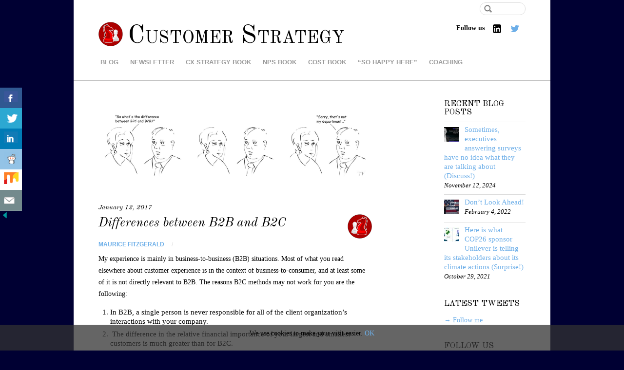

--- FILE ---
content_type: text/html; charset=UTF-8
request_url: https://customerstrategy.net/differences-b2b-b2c/
body_size: 19684
content:
<!DOCTYPE html>
<html lang="en-US">
<head>
<meta charset="UTF-8" />

<!-- wp_header -->
<meta name='robots' content='index, follow, max-image-preview:large, max-snippet:-1, max-video-preview:-1' />
	<style>img:is([sizes="auto" i], [sizes^="auto," i]) { contain-intrinsic-size: 3000px 1500px }</style>
	
	<!-- This site is optimized with the Yoast SEO plugin v26.7 - https://yoast.com/wordpress/plugins/seo/ -->
	<title>Differences between B2B and B2C - Customer Strategy</title>
	<meta name="description" content="8 key differences between B2B and B2C when it comes to customer experience. Many businesses we think of as B2C are actually B2C. Read on to learn more." />
	<link rel="canonical" href="https://customerstrategy.net/differences-b2b-b2c/" />
	<meta property="og:locale" content="en_US" />
	<meta property="og:type" content="article" />
	<meta property="og:title" content="Differences between B2B and B2C - Customer Strategy" />
	<meta property="og:description" content="8 key differences between B2B and B2C when it comes to customer experience. Many businesses we think of as B2C are actually B2C. Read on to learn more." />
	<meta property="og:url" content="https://customerstrategy.net/differences-b2b-b2c/" />
	<meta property="og:site_name" content="Customer Strategy" />
	<meta property="article:published_time" content="2017-01-12T10:36:19+00:00" />
	<meta property="article:modified_time" content="2020-09-18T18:50:39+00:00" />
	<meta property="og:image" content="https://customerstrategy.net/wordp/wp-content/uploads/2017/01/B2C.jpg" />
	<meta property="og:image:width" content="1466" />
	<meta property="og:image:height" content="475" />
	<meta property="og:image:type" content="image/jpeg" />
	<meta name="author" content="Maurice FitzGerald" />
	<meta name="twitter:card" content="summary_large_image" />
	<meta name="twitter:label1" content="Written by" />
	<meta name="twitter:data1" content="Maurice FitzGerald" />
	<meta name="twitter:label2" content="Est. reading time" />
	<meta name="twitter:data2" content="8 minutes" />
	<script type="application/ld+json" class="yoast-schema-graph">{"@context":"https://schema.org","@graph":[{"@type":"Article","@id":"https://customerstrategy.net/differences-b2b-b2c/#article","isPartOf":{"@id":"https://customerstrategy.net/differences-b2b-b2c/"},"author":{"name":"Maurice FitzGerald","@id":"https://customerstrategy.net/#/schema/person/54e3184b13f46032055fe6a1f2bf3135"},"headline":"Differences between B2B and B2C","datePublished":"2017-01-12T10:36:19+00:00","dateModified":"2020-09-18T18:50:39+00:00","mainEntityOfPage":{"@id":"https://customerstrategy.net/differences-b2b-b2c/"},"wordCount":1550,"image":{"@id":"https://customerstrategy.net/differences-b2b-b2c/#primaryimage"},"thumbnailUrl":"https://customerstrategy.net/wordp/wp-content/uploads/2017/01/B2C.jpg","articleSection":["B2B","Blog","NPS"],"inLanguage":"en-US"},{"@type":"WebPage","@id":"https://customerstrategy.net/differences-b2b-b2c/","url":"https://customerstrategy.net/differences-b2b-b2c/","name":"Differences between B2B and B2C - Customer Strategy","isPartOf":{"@id":"https://customerstrategy.net/#website"},"primaryImageOfPage":{"@id":"https://customerstrategy.net/differences-b2b-b2c/#primaryimage"},"image":{"@id":"https://customerstrategy.net/differences-b2b-b2c/#primaryimage"},"thumbnailUrl":"https://customerstrategy.net/wordp/wp-content/uploads/2017/01/B2C.jpg","datePublished":"2017-01-12T10:36:19+00:00","dateModified":"2020-09-18T18:50:39+00:00","author":{"@id":"https://customerstrategy.net/#/schema/person/54e3184b13f46032055fe6a1f2bf3135"},"description":"8 key differences between B2B and B2C when it comes to customer experience. Many businesses we think of as B2C are actually B2C. Read on to learn more.","breadcrumb":{"@id":"https://customerstrategy.net/differences-b2b-b2c/#breadcrumb"},"inLanguage":"en-US","potentialAction":[{"@type":"ReadAction","target":["https://customerstrategy.net/differences-b2b-b2c/"]}]},{"@type":"ImageObject","inLanguage":"en-US","@id":"https://customerstrategy.net/differences-b2b-b2c/#primaryimage","url":"https://customerstrategy.net/wordp/wp-content/uploads/2017/01/B2C.jpg","contentUrl":"https://customerstrategy.net/wordp/wp-content/uploads/2017/01/B2C.jpg","width":1466,"height":475},{"@type":"BreadcrumbList","@id":"https://customerstrategy.net/differences-b2b-b2c/#breadcrumb","itemListElement":[{"@type":"ListItem","position":1,"name":"Home","item":"https://customerstrategy.net/"},{"@type":"ListItem","position":2,"name":"Differences between B2B and B2C"}]},{"@type":"WebSite","@id":"https://customerstrategy.net/#website","url":"https://customerstrategy.net/","name":"Customer Strategy","description":"Customer Strategy","potentialAction":[{"@type":"SearchAction","target":{"@type":"EntryPoint","urlTemplate":"https://customerstrategy.net/?s={search_term_string}"},"query-input":{"@type":"PropertyValueSpecification","valueRequired":true,"valueName":"search_term_string"}}],"inLanguage":"en-US"},{"@type":"Person","@id":"https://customerstrategy.net/#/schema/person/54e3184b13f46032055fe6a1f2bf3135","name":"Maurice FitzGerald","image":{"@type":"ImageObject","inLanguage":"en-US","@id":"https://customerstrategy.net/#/schema/person/image/","url":"https://secure.gravatar.com/avatar/19022685bae8205321fec1022e98013d0380cd3c9e479f1910185e35eb541cc1?s=96&d=mm&r=r","contentUrl":"https://secure.gravatar.com/avatar/19022685bae8205321fec1022e98013d0380cd3c9e479f1910185e35eb541cc1?s=96&d=mm&r=r","caption":"Maurice FitzGerald"}}]}</script>
	<!-- / Yoast SEO plugin. -->


<link rel='dns-prefetch' href='//fonts.googleapis.com' />
<link rel="alternate" type="application/rss+xml" title="Customer Strategy &raquo; Feed" href="https://customerstrategy.net/feed/" />
<link rel="alternate" type="application/rss+xml" title="Customer Strategy &raquo; Comments Feed" href="https://customerstrategy.net/comments/feed/" />
<script type="text/javascript">
/* <![CDATA[ */
window._wpemojiSettings = {"baseUrl":"https:\/\/s.w.org\/images\/core\/emoji\/16.0.1\/72x72\/","ext":".png","svgUrl":"https:\/\/s.w.org\/images\/core\/emoji\/16.0.1\/svg\/","svgExt":".svg","source":{"concatemoji":"https:\/\/customerstrategy.net\/wordp\/wp-includes\/js\/wp-emoji-release.min.js?ver=6.8.3"}};
/*! This file is auto-generated */
!function(s,n){var o,i,e;function c(e){try{var t={supportTests:e,timestamp:(new Date).valueOf()};sessionStorage.setItem(o,JSON.stringify(t))}catch(e){}}function p(e,t,n){e.clearRect(0,0,e.canvas.width,e.canvas.height),e.fillText(t,0,0);var t=new Uint32Array(e.getImageData(0,0,e.canvas.width,e.canvas.height).data),a=(e.clearRect(0,0,e.canvas.width,e.canvas.height),e.fillText(n,0,0),new Uint32Array(e.getImageData(0,0,e.canvas.width,e.canvas.height).data));return t.every(function(e,t){return e===a[t]})}function u(e,t){e.clearRect(0,0,e.canvas.width,e.canvas.height),e.fillText(t,0,0);for(var n=e.getImageData(16,16,1,1),a=0;a<n.data.length;a++)if(0!==n.data[a])return!1;return!0}function f(e,t,n,a){switch(t){case"flag":return n(e,"\ud83c\udff3\ufe0f\u200d\u26a7\ufe0f","\ud83c\udff3\ufe0f\u200b\u26a7\ufe0f")?!1:!n(e,"\ud83c\udde8\ud83c\uddf6","\ud83c\udde8\u200b\ud83c\uddf6")&&!n(e,"\ud83c\udff4\udb40\udc67\udb40\udc62\udb40\udc65\udb40\udc6e\udb40\udc67\udb40\udc7f","\ud83c\udff4\u200b\udb40\udc67\u200b\udb40\udc62\u200b\udb40\udc65\u200b\udb40\udc6e\u200b\udb40\udc67\u200b\udb40\udc7f");case"emoji":return!a(e,"\ud83e\udedf")}return!1}function g(e,t,n,a){var r="undefined"!=typeof WorkerGlobalScope&&self instanceof WorkerGlobalScope?new OffscreenCanvas(300,150):s.createElement("canvas"),o=r.getContext("2d",{willReadFrequently:!0}),i=(o.textBaseline="top",o.font="600 32px Arial",{});return e.forEach(function(e){i[e]=t(o,e,n,a)}),i}function t(e){var t=s.createElement("script");t.src=e,t.defer=!0,s.head.appendChild(t)}"undefined"!=typeof Promise&&(o="wpEmojiSettingsSupports",i=["flag","emoji"],n.supports={everything:!0,everythingExceptFlag:!0},e=new Promise(function(e){s.addEventListener("DOMContentLoaded",e,{once:!0})}),new Promise(function(t){var n=function(){try{var e=JSON.parse(sessionStorage.getItem(o));if("object"==typeof e&&"number"==typeof e.timestamp&&(new Date).valueOf()<e.timestamp+604800&&"object"==typeof e.supportTests)return e.supportTests}catch(e){}return null}();if(!n){if("undefined"!=typeof Worker&&"undefined"!=typeof OffscreenCanvas&&"undefined"!=typeof URL&&URL.createObjectURL&&"undefined"!=typeof Blob)try{var e="postMessage("+g.toString()+"("+[JSON.stringify(i),f.toString(),p.toString(),u.toString()].join(",")+"));",a=new Blob([e],{type:"text/javascript"}),r=new Worker(URL.createObjectURL(a),{name:"wpTestEmojiSupports"});return void(r.onmessage=function(e){c(n=e.data),r.terminate(),t(n)})}catch(e){}c(n=g(i,f,p,u))}t(n)}).then(function(e){for(var t in e)n.supports[t]=e[t],n.supports.everything=n.supports.everything&&n.supports[t],"flag"!==t&&(n.supports.everythingExceptFlag=n.supports.everythingExceptFlag&&n.supports[t]);n.supports.everythingExceptFlag=n.supports.everythingExceptFlag&&!n.supports.flag,n.DOMReady=!1,n.readyCallback=function(){n.DOMReady=!0}}).then(function(){return e}).then(function(){var e;n.supports.everything||(n.readyCallback(),(e=n.source||{}).concatemoji?t(e.concatemoji):e.wpemoji&&e.twemoji&&(t(e.twemoji),t(e.wpemoji)))}))}((window,document),window._wpemojiSettings);
/* ]]> */
</script>
<link rel='stylesheet' id='themify-common-css' href='https://customerstrategy.net/wordp/wp-content/themes/agency/themify/css/themify.common.min.css?ver=6.8.3' type='text/css' media='all' />
<meta name="themify-framework-css" content="themify-framework-css" id="themify-framework-css">
<meta name="builder-styles-css" content="" id="builder-styles-css">
<style id='wp-emoji-styles-inline-css' type='text/css'>

	img.wp-smiley, img.emoji {
		display: inline !important;
		border: none !important;
		box-shadow: none !important;
		height: 1em !important;
		width: 1em !important;
		margin: 0 0.07em !important;
		vertical-align: -0.1em !important;
		background: none !important;
		padding: 0 !important;
	}
</style>
<link rel='stylesheet' id='wp-block-library-css' href='https://customerstrategy.net/wordp/wp-includes/css/dist/block-library/style.min.css?ver=6.8.3' type='text/css' media='all' />
<style id='classic-theme-styles-inline-css' type='text/css'>
/*! This file is auto-generated */
.wp-block-button__link{color:#fff;background-color:#32373c;border-radius:9999px;box-shadow:none;text-decoration:none;padding:calc(.667em + 2px) calc(1.333em + 2px);font-size:1.125em}.wp-block-file__button{background:#32373c;color:#fff;text-decoration:none}
</style>
<style id='global-styles-inline-css' type='text/css'>
:root{--wp--preset--aspect-ratio--square: 1;--wp--preset--aspect-ratio--4-3: 4/3;--wp--preset--aspect-ratio--3-4: 3/4;--wp--preset--aspect-ratio--3-2: 3/2;--wp--preset--aspect-ratio--2-3: 2/3;--wp--preset--aspect-ratio--16-9: 16/9;--wp--preset--aspect-ratio--9-16: 9/16;--wp--preset--color--black: #000000;--wp--preset--color--cyan-bluish-gray: #abb8c3;--wp--preset--color--white: #ffffff;--wp--preset--color--pale-pink: #f78da7;--wp--preset--color--vivid-red: #cf2e2e;--wp--preset--color--luminous-vivid-orange: #ff6900;--wp--preset--color--luminous-vivid-amber: #fcb900;--wp--preset--color--light-green-cyan: #7bdcb5;--wp--preset--color--vivid-green-cyan: #00d084;--wp--preset--color--pale-cyan-blue: #8ed1fc;--wp--preset--color--vivid-cyan-blue: #0693e3;--wp--preset--color--vivid-purple: #9b51e0;--wp--preset--gradient--vivid-cyan-blue-to-vivid-purple: linear-gradient(135deg,rgba(6,147,227,1) 0%,rgb(155,81,224) 100%);--wp--preset--gradient--light-green-cyan-to-vivid-green-cyan: linear-gradient(135deg,rgb(122,220,180) 0%,rgb(0,208,130) 100%);--wp--preset--gradient--luminous-vivid-amber-to-luminous-vivid-orange: linear-gradient(135deg,rgba(252,185,0,1) 0%,rgba(255,105,0,1) 100%);--wp--preset--gradient--luminous-vivid-orange-to-vivid-red: linear-gradient(135deg,rgba(255,105,0,1) 0%,rgb(207,46,46) 100%);--wp--preset--gradient--very-light-gray-to-cyan-bluish-gray: linear-gradient(135deg,rgb(238,238,238) 0%,rgb(169,184,195) 100%);--wp--preset--gradient--cool-to-warm-spectrum: linear-gradient(135deg,rgb(74,234,220) 0%,rgb(151,120,209) 20%,rgb(207,42,186) 40%,rgb(238,44,130) 60%,rgb(251,105,98) 80%,rgb(254,248,76) 100%);--wp--preset--gradient--blush-light-purple: linear-gradient(135deg,rgb(255,206,236) 0%,rgb(152,150,240) 100%);--wp--preset--gradient--blush-bordeaux: linear-gradient(135deg,rgb(254,205,165) 0%,rgb(254,45,45) 50%,rgb(107,0,62) 100%);--wp--preset--gradient--luminous-dusk: linear-gradient(135deg,rgb(255,203,112) 0%,rgb(199,81,192) 50%,rgb(65,88,208) 100%);--wp--preset--gradient--pale-ocean: linear-gradient(135deg,rgb(255,245,203) 0%,rgb(182,227,212) 50%,rgb(51,167,181) 100%);--wp--preset--gradient--electric-grass: linear-gradient(135deg,rgb(202,248,128) 0%,rgb(113,206,126) 100%);--wp--preset--gradient--midnight: linear-gradient(135deg,rgb(2,3,129) 0%,rgb(40,116,252) 100%);--wp--preset--font-size--small: 13px;--wp--preset--font-size--medium: 20px;--wp--preset--font-size--large: 36px;--wp--preset--font-size--x-large: 42px;--wp--preset--spacing--20: 0.44rem;--wp--preset--spacing--30: 0.67rem;--wp--preset--spacing--40: 1rem;--wp--preset--spacing--50: 1.5rem;--wp--preset--spacing--60: 2.25rem;--wp--preset--spacing--70: 3.38rem;--wp--preset--spacing--80: 5.06rem;--wp--preset--shadow--natural: 6px 6px 9px rgba(0, 0, 0, 0.2);--wp--preset--shadow--deep: 12px 12px 50px rgba(0, 0, 0, 0.4);--wp--preset--shadow--sharp: 6px 6px 0px rgba(0, 0, 0, 0.2);--wp--preset--shadow--outlined: 6px 6px 0px -3px rgba(255, 255, 255, 1), 6px 6px rgba(0, 0, 0, 1);--wp--preset--shadow--crisp: 6px 6px 0px rgba(0, 0, 0, 1);}:where(.is-layout-flex){gap: 0.5em;}:where(.is-layout-grid){gap: 0.5em;}body .is-layout-flex{display: flex;}.is-layout-flex{flex-wrap: wrap;align-items: center;}.is-layout-flex > :is(*, div){margin: 0;}body .is-layout-grid{display: grid;}.is-layout-grid > :is(*, div){margin: 0;}:where(.wp-block-columns.is-layout-flex){gap: 2em;}:where(.wp-block-columns.is-layout-grid){gap: 2em;}:where(.wp-block-post-template.is-layout-flex){gap: 1.25em;}:where(.wp-block-post-template.is-layout-grid){gap: 1.25em;}.has-black-color{color: var(--wp--preset--color--black) !important;}.has-cyan-bluish-gray-color{color: var(--wp--preset--color--cyan-bluish-gray) !important;}.has-white-color{color: var(--wp--preset--color--white) !important;}.has-pale-pink-color{color: var(--wp--preset--color--pale-pink) !important;}.has-vivid-red-color{color: var(--wp--preset--color--vivid-red) !important;}.has-luminous-vivid-orange-color{color: var(--wp--preset--color--luminous-vivid-orange) !important;}.has-luminous-vivid-amber-color{color: var(--wp--preset--color--luminous-vivid-amber) !important;}.has-light-green-cyan-color{color: var(--wp--preset--color--light-green-cyan) !important;}.has-vivid-green-cyan-color{color: var(--wp--preset--color--vivid-green-cyan) !important;}.has-pale-cyan-blue-color{color: var(--wp--preset--color--pale-cyan-blue) !important;}.has-vivid-cyan-blue-color{color: var(--wp--preset--color--vivid-cyan-blue) !important;}.has-vivid-purple-color{color: var(--wp--preset--color--vivid-purple) !important;}.has-black-background-color{background-color: var(--wp--preset--color--black) !important;}.has-cyan-bluish-gray-background-color{background-color: var(--wp--preset--color--cyan-bluish-gray) !important;}.has-white-background-color{background-color: var(--wp--preset--color--white) !important;}.has-pale-pink-background-color{background-color: var(--wp--preset--color--pale-pink) !important;}.has-vivid-red-background-color{background-color: var(--wp--preset--color--vivid-red) !important;}.has-luminous-vivid-orange-background-color{background-color: var(--wp--preset--color--luminous-vivid-orange) !important;}.has-luminous-vivid-amber-background-color{background-color: var(--wp--preset--color--luminous-vivid-amber) !important;}.has-light-green-cyan-background-color{background-color: var(--wp--preset--color--light-green-cyan) !important;}.has-vivid-green-cyan-background-color{background-color: var(--wp--preset--color--vivid-green-cyan) !important;}.has-pale-cyan-blue-background-color{background-color: var(--wp--preset--color--pale-cyan-blue) !important;}.has-vivid-cyan-blue-background-color{background-color: var(--wp--preset--color--vivid-cyan-blue) !important;}.has-vivid-purple-background-color{background-color: var(--wp--preset--color--vivid-purple) !important;}.has-black-border-color{border-color: var(--wp--preset--color--black) !important;}.has-cyan-bluish-gray-border-color{border-color: var(--wp--preset--color--cyan-bluish-gray) !important;}.has-white-border-color{border-color: var(--wp--preset--color--white) !important;}.has-pale-pink-border-color{border-color: var(--wp--preset--color--pale-pink) !important;}.has-vivid-red-border-color{border-color: var(--wp--preset--color--vivid-red) !important;}.has-luminous-vivid-orange-border-color{border-color: var(--wp--preset--color--luminous-vivid-orange) !important;}.has-luminous-vivid-amber-border-color{border-color: var(--wp--preset--color--luminous-vivid-amber) !important;}.has-light-green-cyan-border-color{border-color: var(--wp--preset--color--light-green-cyan) !important;}.has-vivid-green-cyan-border-color{border-color: var(--wp--preset--color--vivid-green-cyan) !important;}.has-pale-cyan-blue-border-color{border-color: var(--wp--preset--color--pale-cyan-blue) !important;}.has-vivid-cyan-blue-border-color{border-color: var(--wp--preset--color--vivid-cyan-blue) !important;}.has-vivid-purple-border-color{border-color: var(--wp--preset--color--vivid-purple) !important;}.has-vivid-cyan-blue-to-vivid-purple-gradient-background{background: var(--wp--preset--gradient--vivid-cyan-blue-to-vivid-purple) !important;}.has-light-green-cyan-to-vivid-green-cyan-gradient-background{background: var(--wp--preset--gradient--light-green-cyan-to-vivid-green-cyan) !important;}.has-luminous-vivid-amber-to-luminous-vivid-orange-gradient-background{background: var(--wp--preset--gradient--luminous-vivid-amber-to-luminous-vivid-orange) !important;}.has-luminous-vivid-orange-to-vivid-red-gradient-background{background: var(--wp--preset--gradient--luminous-vivid-orange-to-vivid-red) !important;}.has-very-light-gray-to-cyan-bluish-gray-gradient-background{background: var(--wp--preset--gradient--very-light-gray-to-cyan-bluish-gray) !important;}.has-cool-to-warm-spectrum-gradient-background{background: var(--wp--preset--gradient--cool-to-warm-spectrum) !important;}.has-blush-light-purple-gradient-background{background: var(--wp--preset--gradient--blush-light-purple) !important;}.has-blush-bordeaux-gradient-background{background: var(--wp--preset--gradient--blush-bordeaux) !important;}.has-luminous-dusk-gradient-background{background: var(--wp--preset--gradient--luminous-dusk) !important;}.has-pale-ocean-gradient-background{background: var(--wp--preset--gradient--pale-ocean) !important;}.has-electric-grass-gradient-background{background: var(--wp--preset--gradient--electric-grass) !important;}.has-midnight-gradient-background{background: var(--wp--preset--gradient--midnight) !important;}.has-small-font-size{font-size: var(--wp--preset--font-size--small) !important;}.has-medium-font-size{font-size: var(--wp--preset--font-size--medium) !important;}.has-large-font-size{font-size: var(--wp--preset--font-size--large) !important;}.has-x-large-font-size{font-size: var(--wp--preset--font-size--x-large) !important;}
:where(.wp-block-post-template.is-layout-flex){gap: 1.25em;}:where(.wp-block-post-template.is-layout-grid){gap: 1.25em;}
:where(.wp-block-columns.is-layout-flex){gap: 2em;}:where(.wp-block-columns.is-layout-grid){gap: 2em;}
:root :where(.wp-block-pullquote){font-size: 1.5em;line-height: 1.6;}
</style>
<link rel='stylesheet' id='csbwf_sidebar_style-css' href='https://customerstrategy.net/wordp/wp-content/plugins/custom-share-buttons-with-floating-sidebar/css/csbwfs.css?ver=6.8.3' type='text/css' media='all' />
<link rel='stylesheet' id='newsletter-css' href='https://customerstrategy.net/wordp/wp-content/plugins/newsletter/style.css?ver=9.1.0' type='text/css' media='all' />
<link rel='stylesheet' id='theme-style-css' href='https://customerstrategy.net/wordp/wp-content/themes/agency/style.min.css?ver=6.8.3' type='text/css' media='all' />
<link rel='stylesheet' id='themify-media-queries-css' href='https://customerstrategy.net/wordp/wp-content/themes/agency/media-queries.min.css?ver=6.8.3' type='text/css' media='all' />
<link rel='stylesheet' id='google-fonts-css' href='https://fonts.googleapis.com/css?family=Old+Standard+TT%3A400%2C400italic%2C700&#038;subset=latin%2Clatin-ext&#038;ver=6.8.3' type='text/css' media='all' />
<link rel='stylesheet' id='theme-style-child-css' href='https://customerstrategy.net/wordp/wp-content/themes/agency-child/style.css?ver=6.8.3' type='text/css' media='all' />
<link rel='stylesheet' id='themify-skin-css' href='https://customerstrategy.net/wordp/wp-content/themes/agency/skins/blue/style.css?ver=3.3.9' type='text/css' media='all' />
<link rel='stylesheet' id='themify-customize-css' href='https://customerstrategy.net/wordp/wp-content/uploads/themify-customizer.css?ver=19.06.14.14.28.25' type='text/css' media='all' />
<script type="text/javascript" src="https://customerstrategy.net/wordp/wp-includes/js/jquery/jquery.min.js?ver=3.7.1" id="jquery-core-js"></script>
<script type="text/javascript" id="jquery-core-js-after">
/* <![CDATA[ */

	  var windWidth=jQuery( window ).width();
	  //alert(windWidth);
	  var animateWidth;
	  var defaultAnimateWidth;	jQuery(document).ready(function() { 
	animateWidth="55";
    defaultAnimateWidth= animateWidth-10;
	animateHeight="49";
	defaultAnimateHeight= animateHeight-2;jQuery("div.csbwfsbtns a").hover(function(){
  jQuery(this).animate({width:animateWidth});
  },function(){
    jQuery(this).stop( true, true ).animate({width:defaultAnimateWidth});
  });jQuery("div.csbwfs-show").hide();
  jQuery("div.csbwfs-show a").click(function(){
    jQuery("div#csbwfs-social-inner").show(500);
     jQuery("div.csbwfs-show").hide(500);
    jQuery("div.csbwfs-hide").show(500);
    csbwfsSetCookie("csbwfs_show_hide_status","active","1");
  });
  
  jQuery("div.csbwfs-hide a").click(function(){
     jQuery("div.csbwfs-show").show(500);
      jQuery("div.csbwfs-hide").hide(500);
     jQuery("div#csbwfs-social-inner").hide(500);
     csbwfsSetCookie("csbwfs_show_hide_status","in_active","1");
  });var button_status=csbwfsGetCookie("csbwfs_show_hide_status");
    if (button_status =="in_active") {
      jQuery("div.csbwfs-show").show();
      jQuery("div.csbwfs-hide").hide();
     jQuery("div#csbwfs-social-inner").hide();
    } else {
      jQuery("div#csbwfs-social-inner").show();
     jQuery("div.csbwfs-show").hide();
    jQuery("div.csbwfs-hide").show();
    }});
 csbwfsCheckCookie();function csbwfsSetCookie(cname,cvalue,exdays) {
    var d = new Date();
    d.setTime(d.getTime() + (exdays*24*60*60*1000));
    var expires = "expires=" + d.toGMTString();
    document.cookie = cname+"="+cvalue+"; "+expires;
}

function csbwfsGetCookie(cname) {
    var name = cname + "=";
    var ca = document.cookie.split(';');
    for(var i=0; i<ca.length; i++) {
        var c = ca[i];
        while (c.charAt(0)==' ') c = c.substring(1);
        if (c.indexOf(name) != -1) {
            return c.substring(name.length, c.length);
        }
    }
    return "";
}

function csbwfsCheckCookie() {
	var hideshowhide = ""
    var button_status=csbwfsGetCookie("csbwfs_show_hide_status");
    if (button_status != "") {
        
    } else {
        csbwfsSetCookie("csbwfs_show_hide_status", "active",1);
    }
    if(hideshowhide=="yes")
    {
    csbwfsSetCookie("csbwfs_show_hide_status", "active",0);
    }
}
/* ]]> */
</script>
<script type="text/javascript" src="https://customerstrategy.net/wordp/wp-includes/js/jquery/jquery-migrate.min.js?ver=3.4.1" id="jquery-migrate-js"></script>
<script type="text/javascript" src="https://customerstrategy.net/wordp/wp-content/plugins/google-analyticator/external-tracking.min.js?ver=6.5.7" id="ga-external-tracking-js"></script>
<link rel="https://api.w.org/" href="https://customerstrategy.net/wp-json/" /><link rel="alternate" title="JSON" type="application/json" href="https://customerstrategy.net/wp-json/wp/v2/posts/2955" /><link rel="EditURI" type="application/rsd+xml" title="RSD" href="https://customerstrategy.net/wordp/xmlrpc.php?rsd" />
<meta name="generator" content="WordPress 6.8.3" />
<link rel='shortlink' href='https://customerstrategy.net/?p=2955' />
<link rel="alternate" title="oEmbed (JSON)" type="application/json+oembed" href="https://customerstrategy.net/wp-json/oembed/1.0/embed?url=https%3A%2F%2Fcustomerstrategy.net%2Fdifferences-b2b-b2c%2F" />
<link rel="alternate" title="oEmbed (XML)" type="text/xml+oembed" href="https://customerstrategy.net/wp-json/oembed/1.0/embed?url=https%3A%2F%2Fcustomerstrategy.net%2Fdifferences-b2b-b2c%2F&#038;format=xml" />
<!-- Analytics by WP Statistics - https://wp-statistics.com -->




<link href="https://customerstrategy.net/wordp/wp-content/uploads/2019/06/knightLogo100.png" rel="shortcut icon" /> 

	<script type="text/javascript" defer>
		var tf_mobile_menu_trigger_point = 1200;
	</script>
<meta name="viewport" content="width=device-width, initial-scale=1">
<!-- Google Analytics Tracking by Google Analyticator 6.5.7 -->
<script type="text/javascript">
    var analyticsFileTypes = [];
    var analyticsSnippet = 'disabled';
    var analyticsEventTracking = 'enabled';
</script>
<script type="text/javascript">
	(function(i,s,o,g,r,a,m){i['GoogleAnalyticsObject']=r;i[r]=i[r]||function(){
	(i[r].q=i[r].q||[]).push(arguments)},i[r].l=1*new Date();a=s.createElement(o),
	m=s.getElementsByTagName(o)[0];a.async=1;a.src=g;m.parentNode.insertBefore(a,m)
	})(window,document,'script','//www.google-analytics.com/analytics.js','ga');
	ga('create', 'UA-89288222-1', 'auto');
 
	ga('send', 'pageview');
</script>

<meta name="twitter:card" content="summary_large_image">
<meta name="twitter:site" content="@customerstrateg">
<meta name="twitter:title" content="Customer Strategy">
<meta name="twitter:description" content="A blog and and other resources to help you to grow or to cut costs while keeping the customer at the center of everything you do.">
<meta name="twitter:image" content="https://customerstrategy.net/wordp/wp-content/uploads/2016/12/Chess1-inverted.jpg">
<meta name="twitter:image:alt" content="Chess image relating to idea of customer strategy">

</head>

<body class="wp-singular post-template-default single single-post postid-2955 single-format-standard wp-theme-agency wp-child-theme-agency-child themify-fw-3-3-9 agency-1-9-3 skin-blue webkit not-ie default_width sidebar1 no-home no-touch builder-parallax-scrolling-active">
<script>
document.getElementsByTagName("body")[0].style.opacity = "0"; // for fading in
</script>
<script type="text/javascript">
	function themifyMobileMenuTrigger(e) {
		if( document.body.clientWidth <= tf_mobile_menu_trigger_point ) {
			document.body.classList.add( 'mobile_menu_active' );
		} else {
			document.body.classList.remove( 'mobile_menu_active' );
		}
	}
	themifyMobileMenuTrigger();
	document.addEventListener( 'DOMContentLoaded', function () {
		jQuery( window ).on('tfsmartresize.tf_mobile_menu', themifyMobileMenuTrigger );
	}, false );
</script>
<div id="pagewrap" class="hfeed site">

	<div id="headerwrap">

    			<header id="header" class="pagewidth" itemscope="itemscope" itemtype="https://schema.org/WPHeader">
        	
			<hgroup>
			<div id="siteLogoImg" style="display:inline-block; float:left; margin-top: -3px; margin-right: 10px;">
			<img style="transform: scaleX(-1);" src='https://customerstrategy.net/wordp/wp-content/uploads/2017/04/knight-logo-50x50-transparent.png'>
			</div>
			<div id="siteLogoText" style="display:inline-block; float:left;"><div id="site-logo"><a href="https://customerstrategy.net" title="Customer Strategy"><span>Customer Strategy</span></a></div></div>

														<div id="site-description" class="site-description"><span>Customer Strategy</span></div>
							</hgroup>

            <nav id="main-nav-wrap" itemscope="itemscope" itemtype="https://schema.org/SiteNavigationElement">
                <a id="menu-icon" class="mobile-button"></a>
				<ul id="main-nav" class="main-nav menu-name-main-menu"><li id="menu-item-2341" class="menu-item menu-item-type-post_type menu-item-object-page menu-item-2341"><a href="https://customerstrategy.net/blog/">Blog</a></li>
<li id="menu-item-2543" class="menu-item menu-item-type-post_type menu-item-object-page menu-item-2543"><a href="https://customerstrategy.net/newsletter/">Newsletter</a></li>
<li id="menu-item-22847" class="menu-item menu-item-type-post_type menu-item-object-page menu-item-22847"><a href="https://customerstrategy.net/customer-experience-strategy/">CX Strategy book</a></li>
<li id="menu-item-22982" class="menu-item menu-item-type-post_type menu-item-object-page menu-item-22982"><a href="https://customerstrategy.net/net-promoter-implement-system/">NPS book</a></li>
<li id="menu-item-22983" class="menu-item menu-item-type-post_type menu-item-object-page menu-item-22983"><a href="https://customerstrategy.net/customer-centric-cost-reduction/">Cost book</a></li>
<li id="menu-item-22766" class="menu-item menu-item-type-post_type menu-item-object-page menu-item-22766"><a href="https://customerstrategy.net/so-happy-here/">&#8220;So Happy Here&#8221;</a></li>
<li id="menu-item-23022" class="menu-item menu-item-type-post_type menu-item-object-page menu-item-23022"><a href="https://customerstrategy.net/coaching/">Coaching</a></li>
</ul>				<!-- /#main-nav -->
			</nav>
            <!-- /main-nav-wrap -->

			<div id="social-wrap">
									<div id="searchform-wrap">
						<form method="get" id="searchform" action="https://customerstrategy.net/">
	<input type="text" name="s" id="s" title="Search" value="" />
</form>
					</div>
					<!-- /#searchform-wrap -->
				
				<div class="social-widget">
					<div id="themify-social-links-1005" class="widget themify-social-links"><strong class="widgettitle">Follow us</strong><ul class="social-links horizontal">
							<li class="social-link-item linkedin font-icon icon-medium">
								<a href="https://www.linkedin.com/in/mauricetfitzgerald" ><i class="fa fa-linkedin-square" style="color: #000000;"></i>  </a>
							</li>
							<!-- /themify-link-item -->
							<li class="social-link-item twitter font-icon icon-medium">
								<a href="https://twitter.com/customerstrateg" ><i class="fa fa-twitter" ></i>  </a>
							</li>
							<!-- /themify-link-item --></ul></div>
									</div>
				<!-- /.social-widget -->
			</div>
			<!-- /social-wrap -->

			
		</header>
		<!-- /#header -->

        
	</div>
	<!-- /#headerwrap -->

	<div id="body" class="clearfix">

    

<!-- layout-container -->
<div id="layout" class="pagewidth clearfix">

		<!-- content -->
	<div id="content" class="list-post">
    	
		
<article id="post-2955" class="post clearfix cat-36 cat-2 cat-37 post-2955 type-post status-publish format-standard has-post-thumbnail hentry category-b2b category-blog category-nps has-post-title has-post-date has-post-category has-post-tag has-post-comment has-post-author ">
	
								
				<figure class="post-image ">
											<a href="https://customerstrategy.net/differences-b2b-b2c/"><img fetchpriority="high" decoding="async" width="1466" height="475" src="https://customerstrategy.net/wordp/wp-content/uploads/2017/01/B2C.jpg" class=" wp-post-image wp-image-2964" alt="B2C" srcset="https://customerstrategy.net/wordp/wp-content/uploads/2017/01/B2C.jpg 1466w, https://customerstrategy.net/wordp/wp-content/uploads/2017/01/B2C-1024x332-300x97.jpg 300w, https://customerstrategy.net/wordp/wp-content/uploads/2017/01/B2C-768x249.jpg 768w, https://customerstrategy.net/wordp/wp-content/uploads/2017/01/B2C-1024x332.jpg 1024w, https://customerstrategy.net/wordp/wp-content/uploads/2017/01/B2C-1024x332-150x48.jpg 150w, https://customerstrategy.net/wordp/wp-content/uploads/2017/01/B2C-1024x332-400x129.jpg 400w, https://customerstrategy.net/wordp/wp-content/uploads/2017/01/B2C-1024x332-200x64.jpg 200w, https://customerstrategy.net/wordp/wp-content/uploads/2017/01/B2C-1024x332-106x34.jpg 106w, https://customerstrategy.net/wordp/wp-content/uploads/2017/01/B2C-1024x332-1233x400.jpg 1233w" sizes="(max-width: 1466px) 100vw, 1466px" /></a>
									</figure>

								
	<div class="post-content">

		<div class="post-date-wrap">
							<time datetime="2017-01-12" class="post-date entry-date updated">January 12, 2017</time>
					</div>

					 <h1 class="post-title entry-title">Differences between B2B and B2C </h1>		
					<p class="post-meta entry-meta">
				<span class="post-author"><span class="author vcard"><a class="url fn n" href="https://customerstrategy.net/author/adminmf/" rel="author">Maurice FitzGerald</a></span></span>
				<span class="separator">/</span>
				                                <span class="post-category"><a href="https://customerstrategy.net/category/b2b/" rel="tag">B2B</a>, <a href="https://customerstrategy.net/category/blog/" rel="tag">Blog</a>, <a href="https://customerstrategy.net/category/nps/" rel="tag">NPS</a> <span class="separator">/</span></span>							</p>
		
		<div class="entry-content">

		
			<script type="text/javascript">
                            if( document.getElementById( "builder-styles-css" ) ) document.getElementById( "builder-styles-css" ).insertAdjacentHTML( "beforebegin", "<link id='builder-styles' rel='stylesheet' href='https://customerstrategy.net/wordp/wp-content/themes/agency/themify/themify-builder/css/themify-builder-style.min.css?ver=3.3.9' type='text/css' />" );
                        </script><div id="themify_builder_content-2955" data-postid="2955" class="themify_builder_content themify_builder_content-2955 themify_builder">

    	
		<!-- module_row -->
			<div  class="themify_builder_row module_row clearfix module_row_0 themify_builder_2955_row module_row_2955-0">
				                                <div class="row_inner " >

                                    
		<div  class="tb-column col-full first module_column tb_2955_column module_column_0 module_column_2955-0-0" >
                                                                <div class="tb-column-inner">
                            

<!-- module text -->
<div  id="text-2955-0-0-1" class="module module-text text-2955-0-0-1   ">
    
    <p>My experience is mainly in business-to-business (B2B) situations. Most of what you read elsewhere about customer experience is in the context of business-to-consumer, and at least some of it is not directly relevant to B2B. The reasons B2C methods may not work for you are the following:</p><ol><li>In B2B, a single person is never responsible for all of the client organization’s interactions with your company.</li><li> The difference in the relative financial importance of your largest and smallest customers is much greater than for B2C.</li><li>The people who use your products or services are usually not the ones who make the purchase decisions.</li><li>Your relationship with your customer requires more constant attention because multiple sales and support engagements are likely to be happening at the same time.</li><li>Relationships with individual people in the customer organization matter as much as relationships with positions on organization charts.</li><li>It takes time to know whether you are improving things.</li><li>Your customers want and need you to be successful.</li><li>Angry customers stay with you.</li></ol><p>There are businesses that look like B2C but are actually B2B. Kentucky Fried Chicken (KFC) is an example, and so is General Motors. Most of their income comes from franchisees, not directly from consumers. Keeping franchise operators happy is more important to KFC than the views of the end customers. It is largely up to the franchise operators to keep the end customers happy.</p><h4>No single person responsible for everything</h4><p>When I shop at my local supermarket, I start by scanning my loyalty card and picking up my barcode scanner. I then scan each article as I put it into the caddy. I check out on my own, and speak to nobody. The same happens when I buy something from Amazon. More commonly, my retail interactions involve a single person. If I buy a pair of shoes, it is possible that I won’t go back to that store for a year or two, no matter how happy I am with the shoes and the shopping experience.</p><p>When a business buys from another business, things can be far more complex. Yes, a business can still buy Amazon Web Services and never interact with a human being. At the other extreme, a decision to no longer handle invoicing internally in a large company but to outsource it can take two years. It can involve many different people, from the CFO to Procurement to labor unions at the customer end, from a sales person to an implementation project manager at the supplier end. And that is just to get to a decision. Implementation can be complex and involve a lot of different people. Management and organization changes can call the whole project into question and delay things significantly.</p><h4>Differences in customer size matter</h4><p>In most B2B situations, you have customers who matter more to you than others. There are two main reasons some may be special. The obvious one is revenue. A typical Pareto curve means that 20% of your customers may bring 80% of your revenue. The 20% need to be treated differently from the 80%. While you might like to think this is in the case in B2C, it has a different scale in B2B. There are very few B2C situations where a consumer is spending millions with one company. The second reason a customer may be special is that they are the pilot customer for a new product or service. You need them to be particularly happy with you, so they are willing to recommend the new product or service to others. (Of course, you should not expect a B2B customer to recommend your product to one of their competitors.)</p><p>In the graph below, you can see that just 8 customers bring in a quarter of this company&#8217;s revenue. These 8 need to be treated differently to the 219 customers at the right of the graph who also bring in a quarter of the total. The impact of one of the 8 buying more or leaving you is critical. The top customer currently spends $30 million.</p></div>
<!-- /module text -->


    <!-- module image -->
    <div  id="image-2955-0-0-2" class="module module-image image-2955-0-0-2   image-top  ">

        
        <div class="image-wrap">
                            <img decoding="async" width="1163" height="631" src="http://customerstrategy.net/wordp/wp-content/uploads/2017/01/Pareto.jpg" class=" wp-post-image wp-image-2956" alt="Pareto" srcset="https://customerstrategy.net/wordp/wp-content/uploads/2017/01/Pareto.jpg 1163w, https://customerstrategy.net/wordp/wp-content/uploads/2017/01/Pareto-300x163.jpg 300w, https://customerstrategy.net/wordp/wp-content/uploads/2017/01/Pareto-768x417.jpg 768w, https://customerstrategy.net/wordp/wp-content/uploads/2017/01/Pareto-1024x556.jpg 1024w" sizes="(max-width: 1163px) 100vw, 1163px" />            
                        </div>
            <!-- /image-wrap -->
        
        
            </div>
    <!-- /module image -->



<!-- module text -->
<div  id="text-2955-0-0-3" class="module module-text text-2955-0-0-3   ">
    
    <h4>Users are not purchasers</h4><p>Perhaps most importantly, the user of a product or service is rarely the one who signs the purchase order. If you are a catering company, you may bid to supply canteen / restaurant services to a large client. The people who eat the food are unlikely to be consulted in any way in the purchase decision. Unless your food is awful, they are also unlikely to be consulted at all about renewing the contract. Of course there are exceptions and end users can be decision-makers. A noteworthy example is software. Before the emergence of cloud computing, most decisions to purchase software required you to buy hardware. This meant that the central IT department could control everything. That has changed. An individual user can download a free trial version of some application and use it. It can spread to a department, if the department has a credit card, and then throughout a company, no matter what the CIO wants. Slack is an example of software that uses that business model.</p><h4>Constant attention required</h4><p>The nature of large transactions and large projects means that some B2B customers require constant attention from your teams. The attention may be from different teams at different points in the implementation of a large project. Multiple multiple sales, project and support engagements may be happening simultaneously.</p><h4>Relationships with both positions and individuals matter</h4><p>Large customer organizations are dynamic. Their structures can change, and people move from one position to another as they develop their careers. People you know at one customer can suddenly pop up at another. This has profound implications for research and improvement methods. For relationship surveys, it usually means that an overall score for a customer has no value. What matters is the state of each individual relationship, particularly with decision makers, decision influencers, and to an extent with the end users of your product or service. The same applies in the other direction. Customers need to be carefully prepared for a change in ‘their’ account manager, for example. If your customer project takes a long time to implement, you can be reasonably certain they will change their organization and that this will have an impact on what you have to deliver. Plan on it.</p><h4>It takes time to know whether you are improving things</h4><p>If you run a supermarket and want to improve sales of something, you move the product to the head of an aisle. You learn about your success or failure right away. When selling to businesses, it takes much more time to know whether customer experience improvements are helping or hurting. For most types of B2B businesses, it will take 12 to 18 months before you know whether a change is giving you a competitive advantage. The reason is the typical purchase cycle. Customers will use a product or service for some time before needing to buy more. If you are working in a company that considers thinking two fiscal quarters ahead to be long-term planning, you may have difficulty retaining the funding for your customer experience improvement efforts. Maintaining sponsorship was the subject of the second blog post last week.</p><h4>Your success matters to your customers</h4><p>Most of your customers want you to be successful. Think about the procurement people, for example. In their ideal world, they want as many companies as possible &#8211; including yours &#8211; to compete with each other to offer products and services at the lowest possible price. Others want to see as many different innovations as possible, believing that your innovation will be to their competitive advantage. If you have already sold them something, your continued financial survival is important to their belief you will be able to support and improve your product or service. While the same may be the case in consumer businesses, consumers are more likely to have short-term relationships with companies, not caring much if one goes out of business. The consumer’s livelihood is unlikely to depend on the survival of a company that does not employ them.</p><h4>Angry customers may stay with you</h4><p>Customer satisfaction is easy to understand in consumer businesses, less so when selling to companies. If the waiter in a restaurant treats you badly, most people (in the USA at least) still leave a tip and never go to the restaurant again. That is life in consumer land, with the possible exception of banks, gyms and cable TV companies that make it difficult for you to leave. Let’s suppose your company supplies restaurant services to corporations. Six months into a contract, a customer’s employee finds a worm in one of your salads. The customer gets angry. You devote large amounts of resources to fixing the issue so it never happens again. The customer stays with you. I will talk about this in more detail in a post just before Valentine’s day.</p><h4>Conclusion</h4><p>B2B and B2C are very different, and your customer experience improvement strategy and tactics need to take the differences into account. As always, if you agree or disagree, feel free to comment below. If you would like to be sure to get my latest updates, subscribe to our newsletter <a href="http://customerstrategy.net/newsletter/">here</a>.</p></div>
<!-- /module text -->
                        </div>
                    		</div>
		<!-- /.tb-column -->
		
		
                                </div>
                                <!-- /row_inner -->
                        </div>
                        <!-- /module_row -->
		</div>

		
		</div><!-- /.entry-content -->

		
	</div>
	<!-- /.post-content -->

    </article>
<!-- /.post -->

		
				
		
		<div class="post-nav clearfix">
			<span class="prev"><a href="https://customerstrategy.net/considerations-start-nps-journey/" rel="prev"><span class="arrow">&laquo;</span> Considerations as you start your NPS journey</a></span>			<span class="next"><a href="https://customerstrategy.net/customer-strategy-newsletter-1/" rel="next"><span class="arrow">&raquo;</span> #1 Your &#8216;silo&#8217; is my &#8216;focus&#8217; or team, Top NPS &#038; Customer Service thought leaders to follow in 2017</a></span>		</div>
		<!-- /.post-nav -->

	
					

	
	



				
        	
	</div>
	<!-- /content -->
    

        <aside id="sidebar" itemscope="itemscope" itemtype="https://schema.org/WPSidebar">
            
            <div id="themify-feature-posts-1003" class="widget feature-posts"><h4 class="widgettitle">Recent Blog Posts</h4><ul class="feature-posts-list"><li><a aria-hidden="true" href="https://customerstrategy.net/executives-and-customer-surveys/"><img loading="lazy" decoding="async" src="https://customerstrategy.net/wordp/wp-content/uploads/2024/11/1730358576727-30x30.png" width="30" height="30" class="post-img wp-post-image wp-image-71386" alt="1730358576727" srcset="https://customerstrategy.net/wordp/wp-content/uploads/2024/11/1730358576727-30x30.png 30w, https://customerstrategy.net/wordp/wp-content/uploads/2024/11/1730358576727-150x150.png 150w" sizes="auto, (max-width: 30px) 100vw, 30px" /></a><a href="https://customerstrategy.net/executives-and-customer-surveys/" class="feature-posts-title">Sometimes, executives answering surveys have no idea what they are talking about (Discuss!)</a> <br /><small>November 12, 2024</small> <br /></li><li><a aria-hidden="true" href="https://customerstrategy.net/cx-improvement-systems-part7-2-2/"><img loading="lazy" decoding="async" src="https://customerstrategy.net/wordp/wp-content/uploads/2022/01/1641659648146-30x30.png" width="30" height="30" class="post-img wp-post-image wp-image-71280" alt="Don&#039;t Look Ahead" srcset="https://customerstrategy.net/wordp/wp-content/uploads/2022/01/1641659648146-30x30.png 30w, https://customerstrategy.net/wordp/wp-content/uploads/2022/01/1641659648146-150x150.png 150w" sizes="auto, (max-width: 30px) 100vw, 30px" /></a><a href="https://customerstrategy.net/cx-improvement-systems-part7-2-2/" class="feature-posts-title">Don&#8217;t Look Ahead!</a> <br /><small>February 4, 2022</small> <br /></li><li><a aria-hidden="true" href="https://customerstrategy.net/unilever-cop26-climate-messages/"><img loading="lazy" decoding="async" src="https://customerstrategy.net/wordp/wp-content/uploads/2021/10/Unilever-30x30.jpg" width="30" height="30" class="post-img wp-post-image wp-image-71238" alt="Unilever" srcset="https://customerstrategy.net/wordp/wp-content/uploads/2021/10/Unilever-30x30.jpg 30w, https://customerstrategy.net/wordp/wp-content/uploads/2021/10/Unilever-150x150.jpg 150w" sizes="auto, (max-width: 30px) 100vw, 30px" /></a><a href="https://customerstrategy.net/unilever-cop26-climate-messages/" class="feature-posts-title">Here is what COP26 sponsor Unilever is telling its stakeholders about its climate actions (Surprise!)</a> <br /><small>October 29, 2021</small> <br /></li></ul></div><div id="themify-twitter-1004" class="widget twitter"><h4 class="widgettitle">Latest Tweets</h4><div class="twitter-list ">
			<div id="twitter-block-1"></div><div class="follow-user"><a href="//twitter.com/customerstrateg">→ Follow me</a></div></div></div><div id="themify-social-links-1006" class="widget themify-social-links"><h4 class="widgettitle">Follow us</h4><ul class="social-links horizontal">
							<li class="social-link-item linkedin font-icon icon-medium">
								<a href="https://www.linkedin.com/in/mauricetfitzgerald" ><i class="fa fa-linkedin-square" style="color: #000000;"></i>  LinkedIn</a>
							</li>
							<!-- /themify-link-item -->
							<li class="social-link-item twitter font-icon icon-medium">
								<a href="https://twitter.com/customerstrateg" ><i class="fa fa-twitter" ></i>  Twitter</a>
							</li>
							<!-- /themify-link-item --></ul></div>
                </aside>
    <!-- /#sidebar -->
    
</div>
<!-- /layout-container -->
	

		</div>
	<!-- /body -->

	<div id="footerwrap">

    			<footer id="footer" class="pagewidth clearfix" itemscope="itemscope" itemtype="https://schema.org/WPFooter">
        	
				
	<div class="footer-widgets clearfix">

								<div class="col3-1 first">
							</div>
								<div class="col3-1 ">
							</div>
								<div class="col3-1 ">
							</div>
		
	</div>
	<!-- /.footer-widgets -->


			<p class="back-top"><a href="#header">&uarr;</a></p>

			<ul id="footer-nav" class="footer-nav menu-name-footer-menu"><li id="menu-item-2666" class="menu-item menu-item-type-post_type menu-item-object-page menu-item-2666"><a href="https://customerstrategy.net/blog/">Blog</a></li>
<li id="menu-item-2665" class="menu-item menu-item-type-post_type menu-item-object-page menu-item-2665"><a href="https://customerstrategy.net/newsletter/">Newsletter</a></li>
<li id="menu-item-2355" class="menu-item menu-item-type-post_type menu-item-object-page menu-item-2355"><a href="https://customerstrategy.net/books/">Books</a></li>
<li id="menu-item-2663" class="menu-item menu-item-type-post_type menu-item-object-page menu-item-2663"><a href="https://customerstrategy.net/resources/">Resources</a></li>
<li id="menu-item-2649" class="menu-item menu-item-type-post_type menu-item-object-page menu-item-2649"><a href="https://customerstrategy.net/privacy-and-cookies/">Privacy and cookies</a></li>
</ul>
			<div class="footer-text clearfix">
				<div class="one"><script src="//platform.linkedin.com/in.js" type="text/javascript"> lang: en_US</script>
<script type="IN/Share" data-counter="top"></script></div>				<div class="two">Net Promoter&trade;, Net Promoter System&trade;, Net Promoter Score&trade;, NPS&trade; and the NPS&trade;-related emoticons are registered trademarks of Bain & Company, Inc., Fred Reichheld and Satmetrix Systems, Inc.<br>
CustomerStrategy.net is owned by Maurice FitzGerald Consulting, Geneva, Switzerland • Site developed in conjunction with <a href="https://iculture.website">iCulture</a> and <a href="https://ibusiness.website">iBusiness</a><br><br></div>			</div>
			<!-- /footer-text -->

            		</footer>
		<!-- /#footer -->
        
	</div>
	<!-- /#footerwrap -->

</div>
<!-- /#pagewrap -->


<!-- SCHEMA BEGIN --><script type="application/ld+json">[{"@context":"http:\/\/schema.org","@type":"BlogPosting","mainEntityOfPage":{"@type":"WebPage","@id":"https:\/\/customerstrategy.net\/differences-b2b-b2c\/"},"headline":"Differences between B2B and B2C","datePublished":"2017-01-12T10:36:19+00:00","dateModified":"2017-01-12T10:36:19+00:00","author":{"@type":"Person","name":"Maurice FitzGerald"},"publisher":{"@type":"Organization","name":"","logo":{"@type":"ImageObject","url":"","width":0,"height":0}},"description":"My experience is mainly in business-to-business (B2B) situations. Most of what you read elsewhere about customer experience is in the context of business-to-consumer, and at least some of it is not directly relevant to B2B. The reasons B2C methods may not work for you are the following: In B2B, a single person is never responsible [&hellip;]","commentCount":"0","image":{"@type":"ImageObject","url":"https:\/\/customerstrategy.net\/wordp\/wp-content\/uploads\/2017\/01\/B2C-1024x332.jpg","width":1024,"height":332}}]</script><!-- /SCHEMA END --><!-- wp_footer -->
<script type="speculationrules">
{"prefetch":[{"source":"document","where":{"and":[{"href_matches":"\/*"},{"not":{"href_matches":["\/wordp\/wp-*.php","\/wordp\/wp-admin\/*","\/wordp\/wp-content\/uploads\/*","\/wordp\/wp-content\/*","\/wordp\/wp-content\/plugins\/*","\/wordp\/wp-content\/themes\/agency-child\/*","\/wordp\/wp-content\/themes\/agency\/*","\/*\\?(.+)"]}},{"not":{"selector_matches":"a[rel~=\"nofollow\"]"}},{"not":{"selector_matches":".no-prefetch, .no-prefetch a"}}]},"eagerness":"conservative"}]}
</script>
<div id="csbwfs-delaydiv"><div class="csbwfs-social-widget"  id="csbwfs-left" title="Share This With Your Friends"  style="top:25%;left:0;"><div class="csbwfs-show"><a href="javascript:" title="Show Buttons" id="csbwfs-show"><img src="https://customerstrategy.net/wordp/wp-content/plugins/custom-share-buttons-with-floating-sidebar/images/hide-l.png" alt="Show Buttons"></a></div><div id="csbwfs-social-inner"><div class="csbwfs-sbutton csbwfsbtns"><div id="csbwfs-fb" class="csbwfs-fb"><a href="javascript:" onclick="javascript:window.open('//www.facebook.com/sharer/sharer.php?u=https://customerstrategy.net/differences-b2b-b2c/', '', 'menubar=no,toolbar=no,resizable=yes,scrollbars=yes,height=300,width=600');return false;" target="_blank" title="Share On Facebook" ><i class="csbwfs_facebook"></i></a></div></div><div class="csbwfs-sbutton csbwfsbtns"><div id="csbwfs-tw" class="csbwfs-tw"><a href="javascript:" onclick="window.open('//twitter.com/share?url=https://customerstrategy.net/differences-b2b-b2c/&text=Differences%20between%20B2B%20and%20B2C%20-%20Customer%20Strategy','_blank','width=800,height=300')" title="Share On Twitter" ><i class="csbwfs_twitter"></i></a></div></div><div class="csbwfs-sbutton csbwfsbtns"><div id="csbwfs-li" class="csbwfs-li"><a href="javascript:" onclick="javascript:window.open('//www.linkedin.com/cws/share?mini=true&url=https://customerstrategy.net/differences-b2b-b2c/','','menubar=no,toolbar=no,resizable=yes,scrollbars=yes,height=600,width=800');return false;" title="Share On Linkedin" ><i class="csbwfs_linkedin"></i></a></div></div><div class="csbwfs-sbutton csbwfsbtns"><div id="csbwfs-re" class="csbwfs-re"><a onclick="window.open('//reddit.com/submit?url=https://customerstrategy.net/differences-b2b-b2c/&amp;title=Differences%20between%20B2B%20and%20B2C%20-%20Customer%20Strategy','Reddit','toolbar=0,status=0,width=1000,height=800');" href="javascript:void(0);"  title="Share On Reddit"><i class="csbwfs_reddit"></i></a></div></div><div class="csbwfs-sbutton csbwfsbtns"><div id="csbwfs-st" class="csbwfs-st"><a onclick="window.open('//mix.com/mixit?su=submit&url=https://customerstrategy.net/differences-b2b-b2c/','Mix','toolbar=0,status=0,width=1000,height=800');"  href="javascript:void(0);"  title="Share On Stumbleupon"><i class="csbwfs_stumbleupon"></i></a></div></div><div class="csbwfs-sbutton csbwfsbtns"><div id="csbwfs-ml" class="csbwfs-ml"><a href="mailto:?subject=Differences%20between%20B2B%20and%20B2C%20-%20Customer%20Strategy&body=https://customerstrategy.net/differences-b2b-b2c/" title="Contact us"  ><i class="csbwfs_mail"></i></a></div></div></div><div class="csbwfs-hide"><a href="javascript:" title="Hide Buttons" id="csbwfs-hide"><img src="https://customerstrategy.net/wordp/wp-content/plugins/custom-share-buttons-with-floating-sidebar/images/hide.png" alt="Hide Buttons"></a></div></div></div>

				
		<!-- slider -->
		<script>
		/////////////////////////////////////////////
		// Slider	 							
		/////////////////////////////////////////////
		jQuery(document).ready(function($){
			$('#slider').flexslider({
				animation: "slide",
				slideshow: true,
				slideshowSpeed: 4000,
				animationSpeed: 3000,
				animationLoop: true, 
				directionNav: true,
				prevText: "&laquo;",
				nextText: "&raquo;",
				pauseOnHover: true
			});
		});
		</script>
        <script type="text/javascript" id="themify-main-script-js-extra">
/* <![CDATA[ */
var themify_vars = {"version":"3.3.9","url":"https:\/\/customerstrategy.net\/wordp\/wp-content\/themes\/agency\/themify","map_key":null,"includesURL":"https:\/\/customerstrategy.net\/wordp\/wp-includes\/","isCached":null,"minify":{"css":{"themify-icons":1,"themify.framework":1,"lightbox":1,"themify-builder-style":1},"js":{"backstretch.themify-version":1,"bigvideo":1,"themify.dropdown":1,"themify.builder.script":1,"themify.scroll-highlight":1,"themify-youtube-bg":1,"themify.parallaxit":1}}};
var tbLocalScript = {"isAnimationActive":"1","isParallaxActive":"1","isParallaxScrollActive":"1","animationInviewSelectors":[".module.wow",".module_row.wow",".builder-posts-wrap > .post.wow"],"backgroundSlider":{"autoplay":5000,"speed":2000},"animationOffset":"100","videoPoster":"https:\/\/customerstrategy.net\/wordp\/wp-content\/themes\/agency\/themify\/themify-builder\/img\/blank.png","backgroundVideoLoop":"yes","builder_url":"https:\/\/customerstrategy.net\/wordp\/wp-content\/themes\/agency\/themify\/themify-builder","framework_url":"https:\/\/customerstrategy.net\/wordp\/wp-content\/themes\/agency\/themify","version":"3.3.9","fullwidth_support":"1","fullwidth_container":"body","loadScrollHighlight":"1","addons":[],"breakpoints":{"tablet_landscape":[769,"1024"],"tablet":[681,"768"],"mobile":"480"}};
var themifyScript = {"lightbox":{"lightboxSelector":".themify_lightbox","lightboxOn":true,"lightboxContentImages":false,"lightboxContentImagesSelector":"","theme":"pp_default","social_tools":false,"allow_resize":true,"show_title":false,"overlay_gallery":false,"screenWidthNoLightbox":600,"deeplinking":false,"contentImagesAreas":"","gallerySelector":".gallery-icon > a","lightboxGalleryOn":true},"lightboxContext":"body"};
var tbScrollHighlight = {"fixedHeaderSelector":"","speed":"900","navigation":"#main-nav","scrollOffset":"0"};
/* ]]> */
</script>
<script type="text/javascript" defer="defer" src="https://customerstrategy.net/wordp/wp-content/themes/agency/themify/js/main.min.js?ver=3.3.9" id="themify-main-script-js"></script>
<script type="text/javascript" id="newsletter-js-extra">
/* <![CDATA[ */
var newsletter_data = {"action_url":"https:\/\/customerstrategy.net\/wordp\/wp-admin\/admin-ajax.php"};
/* ]]> */
</script>
<script type="text/javascript" src="https://customerstrategy.net/wordp/wp-content/plugins/newsletter/main.js?ver=9.1.0" id="newsletter-js"></script>
<script type="text/javascript" defer="defer" src="https://customerstrategy.net/wordp/wp-content/themes/agency/js/jquery.slider.min.js?ver=6.8.3" id="jquery-slider-js"></script>
<script type="text/javascript" id="theme-script-js-extra">
/* <![CDATA[ */
var themifyScript = {"lightbox":{"lightboxSelector":".themify_lightbox","lightboxOn":true,"lightboxContentImages":false,"lightboxContentImagesSelector":"","theme":"pp_default","social_tools":false,"allow_resize":true,"show_title":false,"overlay_gallery":false,"screenWidthNoLightbox":600,"deeplinking":false,"contentImagesAreas":"","gallerySelector":".gallery-icon > a","lightboxGalleryOn":true},"lightboxContext":"#pagewrap","fixedHeader":""};
/* ]]> */
</script>
<script type="text/javascript" defer="defer" src="https://customerstrategy.net/wordp/wp-content/themes/agency/js/themify.script.min.js?ver=6.8.3" id="theme-script-js"></script>
<script type="text/javascript" src="https://customerstrategy.net/wordp/wp-includes/js/comment-reply.min.js?ver=6.8.3" id="comment-reply-js" async="async" data-wp-strategy="async"></script>
<!-- Amazon Publisher Studio -->
<script> var amzn_ps_tracking_id = "cxstr0e-20"; </script> 
<script async="true" type="text/javascript" src="https://ps-us.amazon-adsystem.com/scripts/US/studio.js"></script>
<script>
var wURL, last404 = 7, wW, lastWW = 0;
$ = jQuery;
var delink = function(){
	$('a').each(function(){
		var th = $(this); var bef = th.prop('href'); if (bef.match('\/ref=as_li_bk_tl')) { th.prop('href', bef.replace(/\/ref=as_li_bk_tl.*$/, '')); }
	});
}
var https = function(){
	$('a').each(function(){
		var th = $(this); var bef = th.prop('href'); if (bef.match('http:\/\/customerstrategy')) { th.prop('href', bef.replace('http:\/\/customerstrategy', 'https://customerstrategy')); }
	});
	$('img').each(function(){
		var th = $(this); var bef = th.prop('src'); if (bef.match('http:\/\/customerstrategy')) { th.prop('src', bef.replace('http:\/\/customerstrategy', 'https://customerstrategy')); }
	});
}
var tableImages = function(){
	$('table td').each(function(){
		var th = $(this); if (th.find('img')) th.css({minWidth:'150px', paddingRight:'10px'});
	});
}
var switch404 = function() {
		var lastValue = localStorage.getItem("404");
		if (typeof lastValue == 'undefined') lastValue = 0;
		if (lastValue == last404) lastValue = 0;
		lastValue++; localStorage.setItem("404", lastValue);
		var img = $('.404Image .image-wrap img');
		var src = img.attr('src'); var stem = src.split('404');
		src = stem[0] + '404-' + lastValue + '.png';
		$('.404Image .image-wrap').html('<img src="' + src + '" style="width:auto; max-height:80vh;">');
		console.log('lastValue: ' + lastValue + '; ' + stem[0] + '; ' + src);
}
function blueStyle() {
	$('#headerwrap, #footerwrap, #header, #footer').width($('#layout').width());
	var w = $('#headerwrap').width()+$('#headerwrap').css('padding-left').replace('px', '')*2;
	$('.wp-image-2672').css({width:w, maxWidth:w, marginLeft:($('body').width() * -0.04) + 'px'});
	if (wURL.match(/home/) || wURL == "https://customerstrategy.net/") $('#content').css('padding-top', 0);
	var w80 = 80;
	if (wW < 480 || wURL == 'https://customerstrategy.net/' || wURL.match(/newsletter/)) w80 = 100;
	if (wURL.match(/books/) || wURL.match(/surveys/) || wURL.match(/resources/) || wURL.match(/lost/ ) ||
		wURL == 'https://customerstrategy.net/' || wURL.match(/\/newsletter\//)) $('#content').css('width', w80 + '%');
	else if (wURL.match(/engagements/)) $('#content').css('width', '100%');
	else $('#content').css('width', (0.8 * w80) + '%');
    if (wURL.match(/books/)) $('.bookColumn').css({'flex-align':'flex-start'}).css({'align-items':'flex-start'}).css({'align-content':'flex-start'});
	if (wURL.match(/\/newsletter\//)) $('#content h2').css({fontSize:'18px', textAlign:'left'});
	if (wURL.match(/customer-strategy-newsletter/)) {
		$('#sidebar, .entry-meta').hide();
		$('p').each(function(){if ($(this).html().match(/View this email online<\/a>/)) $(this).hide(); });
	}
}
</script>
<div id="switch" style="opacity:0.5; border-radius:10px; position:fixed; bottom:20px; right:20px; width:20px; height:20px; background:#f99; cursor:pointer;" onclick="javascript:switch404()"></div>
</body>
<style>
.cute { position:relative; float:left; margin-right:2px; }
.cuteLineImage { width:100%; }
#cuteLine { margin:10px 0 0; overflow:auto; }
#commentform { clear:both; }
#cuteAfter { color: #aaa; font-size: 10px; }
</style>
<script>
$(document).ready(function(){
	cookieBar();
	wURL = document.URL; console.log(wURL);
	resized(); delink(); https(); tableImages();
	$(window).resize(resized);
	$('.more404 p').click(switch404);
	if ($('#reply-title').length > 0) setupComment();

	// add logo to blogs
	$('.post-title').wrap('<div class="postTitleWrap" style="width:90%; float:left;"></div>').parent().after('<div class="postTitleLogo" style="float:right; width:10%; text-align:right;"><img src="https://customerstrategy.net/wordp/wp-content/uploads/2017/04/knight-logo-50x50-transparent.png" style="max-width:50px; width:100%;"></div><div style="clear:both;"></div>')
	$('.module-highlight .postTitleLogo').remove(); $('.module-highlight .postTitleWrap').css('width', '100%');
});
function shuffle(array) { // http://stackoverflow.com/questions/2450954/how-to-randomize-shuffle-a-javascript-array
    for (var i = array.length - 1; i > 0; i--) {
        var j = Math.floor(Math.random() * (i + 1));
        var temp = array[i];
        array[i] = array[j];
        array[j] = temp;
    }
    return array;
}
var rightChoice, surprise, verified = false;
function checkCute(chosen) {
	verified = verified || chosen == rightChoice;
	if (verified) $('#commentform').show(); else $('#cute' + chosen).attr('src', surprise.src);
	console.log(chosen, rightChoice, verified);
}
function setupComment(beforeSubmit) {
// used before and after submit; beforeSubmit true for before submit
	var which = Math.floor(Math.random() * 2);
	var comWidth = $('#comments').width();
	var animal = which == 1 ? 'kitten' : 'puppy';
	var newContent = 'Leave a reply? First pick out a ' + animal + ' so we know you\'re human:';
	var prefix = 'https://customerstrategy.net/wordp/wp-content/uploads/2017/01/p';
	var pups = []; for (var i = 0; i < 9; i++) pups[i] = prefix + i + '.jpg';
	shuffle(pups);
	var max = 6; if ($(window).width() <= 480) max = 5;
	var imgWidth = (comWidth / (max + 0.2)) + 'px';
	prefix = prefix.replace('/p', '/k');
	var kittens = []; for (var i = 0; i < 9; i++) kittens[i] = prefix + i + '.jpg';
	var target = [], foil = [];
	if (which) target = kittens; else target = pups;
	if (which) foil = pups; else foil = kittens;
	prefix = prefix.replace('/k', '/lemur.jpg');
	surprise = new Image(); surprise.src = prefix;
	var line = '<div id = "cuteLine">';
	rightChoice = Math.floor(Math.random() * max);
	for (var i = 0; i < max; i++) {
		if (i == rightChoice) animal = target[i]; else animal = foil[i];
		line += '<div class="cute" onclick = "checkCute(' + i + ')" + style="width:' + imgWidth + ';"><img id="cute' + i + '" src=' + animal + ' class+"cuteLineImage"></div>';
	}
	line += '</div>';
	$('#reply-title').html($('#reply-title').html().replace('Leave a Reply', newContent + line));
	$("#comments").submit(function(e) {
		if (verified) return true; else { e.preventDefault(); return false; }
	});
	$('#commentform').append('<div id="cuteAfter">Puppies and kittens, and lemur, with thanks to <a href="https://pixabay.com">Pixabay</a></div>');
}
function setUp404() {
		$('.more404 p').css({marginTop:'20px', opacity:0.5, cursor:'pointer', fontSize:'36px'});
		if (wW < 480) $('#content').css('width', '100%'); else $('#content').css('width', '80%');
		$('#switch').show(); switch404();
}
function resized() {	
	wW = $(window).width(); if (wW == lastWW) return; lastWW = wW;
	console.log('wW: ' + wW);
	blueStyle();
	if ($('.404Image').length) setUp404(); else $('#switch').hide();
	if (wW < 480) {
		$('#csbwfs-delaydiv').hide(); $('#site-logo').css({fontSize:'27px'});
		$('#social-wrap').prependTo('#footerwrap').css('margin-top', '20px');
	} else {
		$('#csbwfs-delaydiv').show(); $('#site-logo').css({fontSize:'52px'});
	}
// 	setInterval(function(){ $('.rc-anchor-normal').css({maxWidth:'90%'});}, 1000);
	scaleReCaptcha();
	$('figure.post-image').css('margin-bottom', '25px');
	$('body').delay(250).fadeTo(250, 1);
	if (wURL.match(/\/newsletter\//)) $('.post-meta.entry-meta').hide();
	
	// fix top image on Home page (fudge)
	$('#image-2153-0-0-1, #image-2153-0-0-1 img').width($('#layout').outerWidth()).css('max-width', 'none');
	$('#image-2153-0-0-1').css('margin-left', '-' + ($('#layout').css('padding-left')));
}
function scaleReCaptcha()
{
	if (document.getElementsByClassName('g-recaptcha').length > 0)
	{
		$('#rc-imageselect, .g-recaptcha').css({ transform:'scale(0.77)', transformOrigin:'0 0'});
		$('#rc-imageselect, .g-recaptcha').css('-webkit-transform', 'scale(0.77)');
		$('#rc-imageselect, .g-recaptcha').css('-webkit-transform-origin', '0 0');
	}
}
/*
 * Copyright (C) 2012 PrimeBox (info@primebox.co.uk)
 * 
 * This work is licensed under the Creative Commons
 * Attribution 3.0 Unported License. To view a copy
 * of this license, visit
 * http://creativecommons.org/licenses/by/3.0/.
 * 
 * Documentation available at:
 * http://www.primebox.co.uk/projects/cookie-bar/
 * 
 * When using this software you use it at your own risk. We hold
 * no responsibility for any damage caused by using this plugin
 * or the documentation provided.
 */
function cookieBar(options,val) {

// console.log('x cookies');

	if(options=='cookies'){
		var doReturn = 'cookies';
	}else if(options=='set'){
		var doReturn = 'set';
	}else{
		var doReturn = false;
	}
	var defaults = {
		message: 'We use cookies to make your visit easier. ', //Message displayed on bar
		acceptButton: true, //Set to true to show accept/enable button
		acceptText: 'OK', //Text on accept/enable button
		declineButton: false, //Set to true to show decline/disable button
		declineText: 'Disable Cookies', //Text on decline/disable button
		policyButton: false, //Set to true to show Privacy Policy button
		policyText: 'Privacy and cookies', //Text on Privacy Policy button
		policyURL: '/privacy-and-cookies/', //URL of Privacy Policy
		autoEnable: true, //Set to true for cookies to be accepted automatically. Banner still shows
		expireDays: 365, //Number of days for cookieBar cookie to be stored for
		forceShow: false, //Force cookieBar to show regardless of user cookie preference
		effect: 'slide', //Options: slide, fade, hide
		element: 'body', //Element to append/prepend cookieBar to. Remember "." for class or "#" for id.
		append: false, //Set to true for cookieBar HTML to be placed at base of website. Actual position may change according to CSS
		fixed: false, //Set to true to add the class "fixed" to the cookie bar. Default CSS should fix the position
		zindex: '', //Can be set in CSS, although some may prefer to set here
		redirect: String(window.location.href), //Current location
		domain: String(window.location.hostname) //Location of privacy policy
	}
	var options = jQuery.extend(defaults,options);
	
	//Sets expiration date for cookie
	var expireDate = new Date();
	expireDate.setTime(expireDate.getTime()+(options.expireDays*24*60*60*1000));
	expireDate = expireDate.toGMTString();
	
	var cookieEntry = 'cookies-enabled={value}; expires='+expireDate+'; path=/'
	
	//Retrieves current cookie preference
	var i,cookieValue='',aCookie,aCookies=document.cookie.split('; ');
	for (i=0;i<aCookies.length;i++){
		aCookie = aCookies[i].split('=');
		if(aCookie[0]=='cookies-enabled'){
			cookieValue = aCookie[1];
		}
	}
	//Sets up default cookie preference if not already set
	if(cookieValue=='' && options.autoEnable){
		cookieValue = 'enabled';
		document.cookie = cookieEntry.replace('{value}','enabled');
	}
	if(doReturn=='cookies'){
		//Returns true if cookies are enabled, false otherwise
		if(cookieValue=='enabled' || cookieValue=='accepted'){
			return true;
		}else{
			return false;
		}
	}else if(doReturn=='set' && (val=='accepted' || val=='declined')){
		//Sets value of cookie to 'accepted' or 'declined'
		document.cookie = cookieEntry.replace('{value}',val);
		if(val=='accepted'){
			return true;
		}else{
			return false;
		}
	}else{
		//Sets up enable/accept button if required
		var message = options.message.replace('{policy_url}',options.policyURL);
		
		if(options.acceptButton){
			var acceptButton = '<a href="" class="cb-enable">'+options.acceptText+'</a>';
		}else{
			var acceptButton = '';
		}
		//Sets up disable/decline button if required
		if(options.declineButton){
			var declineButton = '<a href="" class="cb-disable">'+options.declineText+'</a>';
		}else{
			var declineButton = '';
		}
		//Sets up privacy policy button if required
		if(options.policyButton){
			var policyButton = '<a href="'+options.policyURL+'" class="cb-policy">'+options.policyText+'</a>';
		}else{
			var policyButton = '';
		}
		//Whether to add "fixed" class to cookie bar
		if(options.fixed){
			var fixed = ' class="fixed"';
		}else{
			var fixed = '';
		}
		if(options.zindex!=''){
			var zindex = ' style="z-index:'+options.zindex+';"';
		}else{
			var zindex = '';
		}
		
		//Displays the cookie bar if arguments met
		if(options.forceShow || cookieValue=='enabled' || cookieValue==''){
			if ($('#cookie-bar').length) $('#cookie-bar').remove();
			if(options.append){
				jQuery(options.element).append('<div id="cookie-bar"'+fixed+zindex+'><p>'+message+acceptButton+declineButton+policyButton+'</p></div>');
			}else{
				jQuery(options.element).prepend('<div id="cookie-bar"'+fixed+zindex+'><p>'+message+acceptButton+declineButton+policyButton+'</p></div>');
			}
		}
		
		//Sets the cookie preference to accepted if enable/accept button pressed
		jQuery('#cookie-bar .cb-enable').click(function(){
			document.cookie = cookieEntry.replace('{value}','accepted');
			if(cookieValue!='enabled' && cookieValue!='accepted'){
				window.location = options.currentLocation;
			}else{
				if(options.effect=='slide'){
					jQuery('#cookie-bar').slideUp(300,function(){jQuery('#cookie-bar').remove()});
				}else if(options.effect=='fade'){
					jQuery('#cookie-bar').fadeOut(300,function(){jQuery('#cookie-bar').remove()});
				}else{
					jQuery('#cookie-bar').hide(0,function(){jQuery('#cookie-bar').remove()});
				}
				return false;
			}
		});
		//Sets the cookie preference to declined if disable/decline button pressed
		jQuery('#cookie-bar .cb-disable').click(function(){
			var deleteDate = new Date();
			deleteDate.setTime(deleteDate.getTime()-(864000000));
			deleteDate = deleteDate.toGMTString();
			aCookies=document.cookie.split('; ');
			for (i=0;i<aCookies.length;i++){
				aCookie = aCookies[i].split('=');
				if(aCookie[0].indexOf('_')>=0){
					document.cookie = aCookie[0]+'=0; expires='+deleteDate+'; domain='+options.domain.replace('www','')+'; path=/';
				}else{
					document.cookie = aCookie[0]+'=0; expires='+deleteDate+'; path=/';
				}
			}
			document.cookie = cookieEntry.replace('{value}','declined');
			if(cookieValue=='enabled' && cookieValue!='accepted'){
				window.location = options.currentLocation;
			}else{
				if(options.effect=='slide'){
					jQuery('#cookie-bar').slideUp(300,function(){jQuery('#cookie-bar').remove()});
				}else if(options.effect=='fade'){
					jQuery('#cookie-bar').fadeOut(300,function(){jQuery('#cookie-bar').remove()});
				}else{
					jQuery('#cookie-bar').hide(0,function(){jQuery('#cookie-bar').remove()});
				}
				return false;
			}
		});
	}
}
function cookiex() { cookieBar({forceShow:true}); }
</script>
</html>


--- FILE ---
content_type: text/css
request_url: https://customerstrategy.net/wordp/wp-content/themes/agency/skins/blue/style.css?ver=3.3.9
body_size: 36
content:
/*  
Skin Name: Blue
Version: 1.0
Description: Skin for Agency
*/

a {
	color: #6caee8;
}

/* general button background */
input[type=reset], input[type=submit], button,
a.shortcode.button,
.post-nav .arrow,
.single-portfolio .carousel-pager a.selected,
.sorting-nav .active a, .sorting-nav .current-cat a,
.back-top a,
.pagenav a {
	background-color: #6b809d;
}

/* sliderwrap and footerwrap */
#sliderwrap,
#footerwrap {
	background-color: #edf2f7;
}

--- FILE ---
content_type: text/css
request_url: https://customerstrategy.net/wordp/wp-content/themes/agency/style.css
body_size: 8072
content:
/*
Theme Name: Themify Agency
Theme URI: http://themify.me/themes/agency
Version: 1.9.3
Description: Created by <a href="http://www.themify.me">Themify</a>.
Author: Themify
Author URI: http://www.themify.me
License: GNU General Public License v2.0
License URI: http://www.gnu.org/licenses/gpl-2.0.html
Copyright: (c) 2016 Themify.
Tags: featured-images, translation-ready, custom-menu
Text Domain: themify

---------

DO NOT EDIT THIS FILE.

If you need to override theme styling, please add custom CSS in Appearance > Customize > Custom CSS or a child theme (https://themify.me/docs/child-theme).
*/

/************************************************************************************
RESET
*************************************************************************************/
html, body, address, blockquote, div, dl, form, h1, h2, h3, h4, h5, h6, ol, p, pre, table, ul,
dd, dt, li, tbody, td, tfoot, th, thead, tr, button, del, ins, map, object,
a, abbr, acronym, b, bdo, big, br, cite, code, dfn, em, i, img, kbd, q, samp, small, span,
strong, sub, sup, tt, var, legend, fieldset, figure {
	margin: 0;
	padding: 0;
}

img, fieldset {
	border: 0;
}

/* set img max-width */
img {
	max-width: 100%;
	height: auto;
	-moz-box-sizing: border-box;
	box-sizing: border-box;
}
/* ie 8 img max-width */
@media \0screen {
	img { width: auto;}
}

/* set html5 elements to block */
article, aside, details, figcaption, figure, footer, header, hgroup, menu, nav, section { 
	display: block;
}

/* audio */
audio {
	max-width: 100%;
}

/* iframes and objects max-width */
iframe, object {
	max-width: 100%;
}

/************************************************************************************
GENERAL STYLING
*************************************************************************************/
html {
	-webkit-font-smoothing: antialiased;
}
body {
	font: .85em/150% Georgia, "Times New Roman", Times, serif;
	word-wrap: break-word;
	background-color: #fff;
	color: #999;
}
a {
	text-decoration: none;
	outline: none;
	color: #997551;
}
a:hover {
	text-decoration: underline;
}
p {
	margin: 0 0 1.2em;
	padding: 0;
}
small {
	font-size: 87%;
}
blockquote {
	font: italic 110%/130% "Times New Roman", Times, serif;
	padding: 8px 30px 15px;
}
ins {
	text-decoration: none;
}

/* LIST
================================================ */
ul, ol {
	margin: 1em 0 1.4em 24px;
	padding: 0;
	line-height: 140%;
}
li {
	margin: 0 0 .5em 0;
	padding: 0;
}

/* HEADINGS
================================================ */
h1, h2, h3, h4, h5, h6 {
	line-height: 1.4em;
	margin: 20px 0 .4em;
	font-family: 'Old Standard TT';
	font-weight: normal;
	color: #000;
	font-style: italic;
	word-wrap: normal;
}
h1 {
	font-size: 2em;
}
h2 {
	font-size: 1.8em;
	font-style: normal;
	font-variant: small-caps;
	border-bottom: double 4px #eee;
	padding: 0 0 10px;
	margin: 40px 0 25px;
	letter-spacing: 1px;
	clear: both;
}
h2 em,
h2 i {
	font-style: italic;
	font-variant: normal;
	font-size: 80%;
	color: #aaa;
	letter-spacing: 0;
}
h3 {
	font-size: 1.6em;
}
h4 {
	font-size: 1.4em;
}
h5 {
	font-size: 1.2em;
}
h6 {
	font-size: 1em;
}

/* FORM
================================================ */
/* form input */
input, textarea, select, input[type=search], button {
	font-size: 100%;
	font-family: inherit;
}
textarea, input[type=text], input[type=password], input[type=search], input[type=email], input[type=url] {
	background-color: #eee;
	border: solid 1px #ddd;
	padding: 6px 10px;
	border-radius: 5px;
	-webkit-appearance: none;
}
input[type=text], input[type=search], input[type=email], input[type=url] {
	width: 240px;
	max-width: 90%;
}

/* text area */
textarea {
	line-height: 150%;
	width: 94%;
}

/* form input:focus */
textarea:focus, input[type=text]:focus, input[type=password]:focus, input[type=search]:focus, input[type=email]:focus, input[type=url]:focus {
	outline: none;
	background-color: #fff;
}

/* form button */
input[type=reset], input[type=submit], button {
	background-color: #997551;
	color: #fff;
	border: none;
	padding: 7px 20px;
	cursor: pointer;
	border-radius: 5px;
	-webkit-appearance: none;
}

/* form input:hover */
input[type=reset]:hover, input[type=submit]:hover, button:hover {
	background-color: #000;
	color: #fff;
}

/************************************************************************************
STRUCTURE
*************************************************************************************/
#pagewrap, .pagewidth, #headerwrap, #header, #main-nav, #body, #layout, #content, .post, .author-box, .post-nav, .pagenav, #sidebar, .widget, #footerwrap, #footer {
	-moz-box-sizing: border-box;
	box-sizing: border-box;
}

/* main page width */
.pagewidth {
	width: 978px;
	margin: 0 auto;
}

/* body (middle container) */
#body {
	margin: 0 auto;
	max-width: 100%;
	padding: 0 0 20px;
}

/* content */
#content {
	width: 676px;
	float: left;
	padding: 40px 0 60px;
}
.sidebar-none #content {
	width: 100%;
	float: none;
}

/* sidebar */
#sidebar {
	width: 252px;
	float: right;
	padding: 40px 0 60px;
}

/* sidebar left */
.sidebar-left #content {
	float: right;
}
.sidebar-left #sidebar {
	float: left;
}

/* fullwidth content */
.full_width #layout {
	width: 100%;
	max-width: 100%;
}
.full_width #content {
	padding: 0;
	width: auto;
	float: none;
}
.full_width #sidebar {
	width: auto;
	float: none;
}

/************************************************************************************
GRID
*************************************************************************************/
.col4-1,
.col4-2,
.col4-3,
.col3-1,
.col3-2,
.col2-1
{
	margin-left: 3.2%;
	float: left;
}
.col4-1 {
	width: 22.6%;
}
.col4-2, .col2-1 {
	width: 48.4%;
}
.col4-3 {
	width: 74.2%;
}
.col3-1 {
	width: 31.2%;
}
.col3-2 {
	width: 65.6%;
}
.col.first,
.col4-1.first,
.col4-2.first,
.col4-3.first,
.col3-1.first,
.col3-2.first,
.col2-1.first
{
	margin-left: 0;
	clear: left;
}

/************************************************************************************
HEADER
*************************************************************************************/
#headerwrap {
	border-bottom: solid 1px #bbb;
	width: 100%;
	background-color: #fff;
}
#header {
	height: 165px;
	position: relative;
	padding-bottom: 5px;
}
#header hgroup {
	position: absolute;
	bottom: 25px;
	width: 100%;
}

/* 
SITE LOGO
================================================ */
#site-logo {
	font: normal small-caps 52px/100% 'Old Standard TT';
	margin: 0;
	padding: 0;
}
#site-logo a {
	text-decoration: none;
	color: #000;
}
#site-logo a:hover {
	text-decoration: none;
}
#site-logo img {
	vertical-align: bottom;
}

/* 
SITE DESCRIPTION
================================================ */
#site-description {
	font: italic 13px/110% 'Old Standard TT';
	color: #999;
	margin: 10px 0 0;
	padding: 0;
	display: inline-block;
	zoom:1;
	*display:inline;
	vertical-align: middle;
}

/* 
FIXED HEADER
================================================ */
.fixed-header {
	position: fixed;
	z-index: 1001;
	top: 0;
	left: 0;
}
.admin-bar .fixed-header {
	top: 32px;
}
.header-on-scroll{
	height: 55px !important;
}
.fixed-header #header hgroup {
	bottom: 14px;
}
.fixed-header #site-logo {
	font-size: 26px;
	margin: 0 10px 0 0;
	padding: 0;
	display: inline-block;
	zoom:1;
	*display:inline;
	vertical-align: text-bottom;
}
.fixed-header #site-logo img {
	max-height: 50px;
	width: auto;
	margin-bottom: -14px;
}
.fixed-header #site-description {
	padding: 0 0 8px;
	margin: 0;
}
.fixed-header #main-nav-wrap {
	bottom: 16px;
}

/* hide other header elements on fixed */
.fixed-header #social-wrap,
.fixed-header #searchform-wrap {
	display: none;
}

/* 
SOCIAL WIDGET
================================================ */
.social-widget {
	position: absolute;
	top: 45px;
	right: 0;
}
.social-widget a {
	text-decoration: none;
}
.social-widget a:hover {
	text-decoration: none;
}
.social-widget .widget {
	display: inline-block;
	zoom:1;
	*display:inline;
	margin: 0 2px 0 0;
	padding: 0;
	background: none;
	border: none;
	
	border-radius: none;
	
	box-shadow: none;
}
.social-widget .widget div {
	display: inline;
}
.social-widget .widgettitle {
	width: auto;
	font-weight: bold;
	font-size: 100%;
	font-family: inherit;
	text-transform: none;
	border: none;
	letter-spacing: 0;
	position: static;
	display: inline-block;
	zoom:1;
	*display:inline;
	margin: 5px 8px 2px 0;
	padding: 0;
	background: transparent;

	box-shadow: none;
}
.social-widget ul {
	margin: 6px 0 0 !important;
	padding: 0;
	display: inline;
}
.social-links.horizontal li {
	padding: 0 2px 5px 0;
	margin: 0;
	display: inline-block;
	zoom:1;
	*display:inline;
	border: none !important;
	clear: none;
	line-height: 100%;
}
.social-widget li img {
	vertical-align: middle;
	margin-top: -3px;
}

/* rss */
.social-widget div.rss {
	display: inline;
}
.social-widget div.rss a {
	background: url(images/rss.png) no-repeat left center;
	padding: 3px 0 2px 30px;
	display: inline-block;
	zoom:1;
	*display:inline;
}

/* 
SEARCH FORM
================================================ */
#header #searchform {
	position: absolute;
	right: 0;
	top: 5px;
	width: 160px;
	z-index: 100;
}
#header #searchform #s {
	width: 60px;
	border: solid 1px #ddd;
	background: #fff url(images/search.png) no-repeat 8px center;
	padding: 4px 4px 4px 28px;
	float: right;

	border-radius: 12px;

	-webkit-transition: width .7s;
	-moz-transition: width .7s;
	transition: width .7s;
}
#header #searchform #s:focus {
	width: 140px;
}

/* 
MAIN NAVIGATION
================================================ */
#main-nav-wrap {
	margin: 0;
	padding: 0;
	position: absolute;
	bottom: 25px;
	right: 0;
	max-width: 80%;
}
#main-nav {
	margin: 0;
	padding: 0;
}
#main-nav li {
	margin: 0;
	padding: 0;
	list-style: none;
	float: left;
	position: relative;
}

/* main level link */
#main-nav a {
	color: #999;
	display: block;
	padding: 6px 12px;
	margin: 0;
	text-decoration: none;
	font: bold 95%/100% Arial, Helvetica, sans-serif;
	text-transform: uppercase;
}
/* main level link :hover */
#main-nav a:hover {
	color: #000;
}

/* current link */
#main-nav .current_page_item a, #main-nav .current-menu-item a {
	color: #000;
}
/* current link :hover */
#main-nav .current_page_item a:hover, #main-nav .current-menu-item a:hover {
	color: #000;
}

/* sub-levels link */
#main-nav ul a, #main-nav .current_page_item ul a, #main-nav ul .current_page_item a, #main-nav .current-menu-item ul a, #main-nav ul .current-menu-item a {
	color: #666;
	font-size: 95%;
	line-height: 140%;
	font-weight: normal;
	text-transform: none;
	padding: 6px 6px 6px 15px;
	margin: 0;
	display: block;
	width: 170px;
	background: none;
	border: none;
	text-shadow: none;

	border-radius: 0;

	box-shadow: none;
}
/* sub-levels link :hover */
#main-nav ul a:hover, #main-nav .current_page_item ul a:hover, #main-nav ul .current_page_item a:hover, #main-nav .current-menu-item ul a:hover, #main-nav ul .current-menu-item a:hover {
	background-color: #F3F3F3;
	color: #000;
	color: black;
}
/* dropdown ul */
#main-nav ul {
	margin: 0;
	padding: 5px 0;
	list-style: none;
	position: absolute;
	background-color: #fff;
	border: solid 1px #ccc;
	z-index: 100;
	display: none;
	
	box-shadow: 0 1px 2px rgba(0,0,0,.3);
	
	border-radius: 5px;
}
#main-nav ul li {
	background: none;
	padding: 0;
	margin: 0;
	float: none;
}
/* sub-levels dropdown */
#main-nav ul ul {
	left: 180px;
	top: -2px;
}
/* show dropdown ul */
.no-touch #main-nav li:hover > ul {
	display: block;
}

/************************************************************************************
SLIDER
*************************************************************************************/
#sliderwrap {
	background: #eee url(images/fibre-bg.png);
	border-bottom: solid 1px #ccc;
	padding: 4% 0 2%;
	position: relative;
}
#slider {
	overflow: hidden;
	font-size: 115%;
}
#slider p {
	margin: 0 0 20px;
}
#slider h1, 
#slider h2, 
#slider h3, 
#slider h4, 
#slider h5, 
#slider h6 {
	padding: 0;
	margin: 0 0 5px;
	border: none;
	font-variant: inherit;
}
.slide-post-title {
	margin: 0 0 5px;
	font-size: 200%;
	line-height: 110%;
	font-style: italic;
}
.slide-image img {
	vertical-align: bottom;
}

/* slider [gallery] */
#slider .gallery img,
#slider .gallery .gallery-item {
	width: 50px !important;
	max-width: 50px !important;
	border-radius: 5px;
}
#slider .gallery .gallery-item {
	margin-right: 1.5% !important;
}

/* slides */
#slider .slides {
	margin: 0 0 5px;
	padding: 0;
	overflow: hidden;
	height: 0; /* hide slider and then expand by js */
}
#slider .slides > li {
	position: relative;
	margin: 0;
	padding: 0;
	width: 100%;
	list-style: none;
	float: left;
	overflow: hidden;
}
body.rtl .flex-viewport {
	direction: ltr;
}

/* default slide */
.slider-default .slide-image {
	float: left;
	margin: 0 30px 10px 0;
}
.slider-default .slide-content {
	overflow: hidden;
	min-width: 120px;
	padding: 30px 0 0 0;
}

/* video in slider */
.slides .post-video,
.slides .embed-youtube {
	margin-bottom: 0;
}
.slider-default .post-video,
.slider-default .embed-youtube {
	width: 600px;
}

/* image caption slide */
.slider-image-caption .slide-content {
	position: relative;
	font-size: 85%;
	line-height: 140%;

	position: absolute;
	bottom: 0;
	left: 0;
	padding: 15px 20px 10px;
	z-index: 5;
	background-color: #000;
	background-color: rgba(0,0,0,.7);
	color: #ccc;
}
.slider-image-caption .slide-post-title {
	color: #fff;
	margin: 0 0 5px;
	padding: 0;
	font-size: 130%;
}
.slider-image-caption .slide-image {
	float: none;
}
#slider .slider-image-caption p {
	margin: 0;
}
.slider-image-caption a {
	text-decoration: none;
	color: #fff;
}
.slider-image-caption a:hover {
	text-decoration: underline;
}


/* Slider plugin style
================================================ */
/* FlexSlider Necessary Styles */ 
#slider .slides > li {
	display: none;
} 

/* slider pager */
.flex-control-nav {
	text-align: center;
	margin: 0;
	padding: 10px 0;
	clear: both;
	position: relative;
	display: inline-block;
	zoom:1;
	*display:inline;
	width: 100%;
}
.flex-control-nav li {
	margin: 0;
	padding: 0;
	display: inline-block;
	zoom:1;
	*display:inline;
	position: relative;
}
/* pager button */
.flex-control-nav a {
	text-indent: -900em;
	width: 11px;
	height: 11px;
	display: block;
	margin: 0 4px;
	cursor: pointer;
	background-color: #e1e1e1;
	display: inline-block;
	vertical-align: middle;
	
	border-radius: 10em;
	
	box-shadow: inset 0 1px 2px rgba(0,0,0,.3);
}
/* pager active */
.flex-control-nav .flex-active {
	background-color: #afafaf;
}

/* Next previous slide button
================================================ */
.flex-direction-nav {
	margin: 0;
	padding: 0;
}
.flex-direction-nav li {
	margin: 0;
	padding: 0;
	list-style: none;
}
.flex-direction-nav a {
	position: absolute;
	top: 50%;
	width: 37px;
	height: 38px;
	background-color: #fff;
	color: #333;
	text-decoration: none;
	text-align: center;
	font: 24px/100% "Times New Roman", Times, serif;
	padding-top: 9px; /* for center align text */
	
	box-shadow: 0 1px 1px rgba(0,0,0,.4);
}
.flex-direction-nav .flex-prev {
	left: 0;

	border-top-right-radius: 5px;
	border-bottom-right-radius: 5px;
}
.flex-direction-nav .flex-next {
	right: 0;

	border-top-left-radius: 5px;
	border-bottom-left-radius: 5px;
}


/************************************************************************************
WELCOME MESSAGE
*************************************************************************************/
.welcome-message {
	text-align: center;
	font-size: 120%;
	margin: 40px 0 60px;
}
.welcome-message h1,
.welcome-message h2,
.welcome-message h3,
.welcome-message h4,
.welcome-message h5,
.welcome-message h6 {
	margin: 0 0 .2em;
}
a.shortcode.button {
	font: bold 12px/100% Arial, Helvetica, sans-serif;
	text-transform: uppercase;
	text-decoration: none;
	letter-spacing: 1px;
	white-space: nowrap;
	color: #fff;
	background-color: #997551;
	padding: 10px 20px;
	margin-left: 5px;
	margin-right: 5px;
	border-color: transparent;
	
	text-shadow: none;
	
	box-shadow: none;
}
a.shortcode.button:hover {
	background-color: #000;
}

/************************************************************************************
PAGE
*************************************************************************************/
/* page title */
.page-title {
	margin: 0 0 15px;
	padding: 0;
	font-size: 300%;
	line-height: 110%;
}

/*
AUTHOR PAGE
================================================ */
.author-bio {
	margin: 0 0 30px;
}
.author-bio .author-avatar {
	float: left;
	margin: 0 15px 0 0;
}
.author-bio .author-avatar img {
	background-color: #fff;
	padding: 4px;
	border: solid 1px #ccc;
}
.author-bio .author-name {
	margin: 0 0 5px;
	padding: 0;
	font-size: 160%;
}
.author-posts-by {
	margin: 0 0 20px;
	padding: 10px 0 0;
	font-size: 140%;
	text-transform: uppercase;
	border-top: double 4px #ccc;
	border-color: rgba(118,118,118,.3);
}

/*
CATEGORY SECTIONS
================================================ */
.category-section {
	clear: both;
	margin-bottom: 30px;
}
.category-section-title {
	font-size: 120%;
	text-transform: uppercase;
	margin: 0 0 20px;
	padding: 10px 0 0;
	border-top: double 4px #ccc;
}

/************************************************************************************
PAGE NAVIGATION
*************************************************************************************/
.pagenav {
	clear: both;
	padding-bottom: 20px;
	text-align: right;
}
.pagenav a, .pagenav span {
	line-height: 100%;
	padding: 4px 0 3px;
	margin: 0 2px;
	vertical-align: middle;
	display: inline-block;
	zoom:1;
	*display:inline;
	min-width: 24px;
	min-height: 18px;
	text-align: center;
	
	border-radius: 5px;
}
.pagenav a {
	background-color: #997551;
	color: #fff;
	text-decoration: none;
}
.pagenav a:hover {
	background-color: #000;
}
.pagenav .current {
	text-decoration: none;
}

/************************************************************************************
POST
*************************************************************************************/
.post {
	margin-bottom: 40px;
	box-sizing: border-box;
	-moz-box-sizing: border-box;
}

/* post content */
.post-content {
	min-width: 120px;
}

/* post title */
.post-title {
	margin: 0 0 5px;
	padding: 0;
	font-size: 190%;
}
.post-title a {
	color: #000;
}

/* post image */
.post-image {
	max-width: 100%;
	margin: 0 0 5px;
}
.post-image img {
	border-radius: 5px;
}
.post-image.left {
	float: left;
	margin-right: 15px;
}
.post-image.right {
	float: right;
	margin-left: 15px;
}

/* post meta */
.post-meta {
	margin: 0 0 10px;
	font: normal 85%/120% Arial, Helvetica, sans-serif;
	text-transform: uppercase;
}
.post-meta a {
	font-weight: bold;
}
.post-meta .separator {
	color: #ddd;
	margin: 0 5px;
}

/* post date */
.post-date {
	margin: 10px 0 5px;
	font: italic 100%/120% 'Old Standard TT';
	display: block;
}

/* more button */
.more-link {
	font: bold 12px/100% Arial, Helvetica, sans-serif;
	text-transform: uppercase;
	text-decoration: none;
	letter-spacing: 1px;
	white-space: nowrap;
}

/* grid4 post */
.loops-wrapper.grid4 .post {
	width: 22.6%;
	float: left;
	margin-left: 3.2%;
}
.loops-wrapper.grid4 .post-title {
	font-size: 130%;
	margin: 0 0 3px;
	padding: 0;
}

/* grid3 post */
.loops-wrapper.grid3 .post {
	width: 31.2%;
	float: left;
	margin-left: 3.2%;
}
.loops-wrapper.grid3 .post-title {
	font-size: 150%;
	margin: 0 0 3px;
	padding: 0;
}

/* grid2 post */
.loops-wrapper.grid2 .post {
	width: 48.4%;
	float: left;
	margin-left: 3.1%;
}
.loops-wrapper.grid2 .post-title {
	font-size: 160%;
	margin: 0 0 3px;
	padding: 0;
}

/* grid2-thumb post */
.loops-wrapper.grid2-thumb .post {
	width: 48.4%;
	float: left;
	margin-left: 3.1%;
}
.loops-wrapper.grid2-thumb .post-title {
	margin: 0 0 5px;
	font-size: 160%;
}
.loops-wrapper.grid2-thumb .post-image {
	float: left;
	margin: 5px 14px 10px 0;
}
.loops-wrapper.grid2-thumb .post-content {
	overflow: hidden;
}

/* list thumb post */
.loops-wrapper.list-thumb-image .post-image {
	float: left;
	margin: 7px 16px 10px 0;
}
.loops-wrapper.list-thumb-image .post-content {
	overflow: hidden;
}

/* list large image */
.loops-wrapper.list-large-image .post-image {
	float: left;
	margin: 7px 22px 10px 0;
}
.loops-wrapper.list-large-image .post-title {
	font-size: 200%;
	margin: 0 0 5px;
	padding: 0;
}
.loops-wrapper.list-large-image .post-content {
	overflow: hidden;
}

/*
Clear grid layout posts
================================================ */
.loops-wrapper.grid4,
.loops-wrapper.grid3,
.loops-wrapper.grid2,
.loops-wrapper.grid2-thumb {
	clear: both;
	overflow: hidden;
}

.loops-wrapper.grid4 .post:nth-of-type(4n+1),
.loops-wrapper.grid3 .post:nth-of-type(3n+1),
.loops-wrapper.grid2 .post:nth-of-type(2n+1),
.loops-wrapper.grid2-thumb .post:nth-of-type(2n+1) {
	margin-left: 0;
	clear: left;
}

/************************************************************************************
POST VIDEO (css for fluid video)
*************************************************************************************/
.post-video, .embed-youtube {
	position: relative;
	padding-bottom: 56.25%;
	height: 0;
	overflow: hidden;
	margin-bottom: 15px;
}
.post-video iframe,
.post-video object,
.post-video embed,
.embed-youtube iframe,
.embed-youtube object,
.embed-youtube embed {
	position: absolute;
	top: 0;
	left: 0;
	width: 100%;
	height: 100%;
}

/************************************************************************************
AUTHOR BOX
*************************************************************************************/
.author-box {
	margin: 15px 0;
}
.author-box .author-avatar {
	float: left;
	margin: 0 15px 5px 0;
}
.author-box .author-name {
	margin: 0 0 5px;
}

/************************************************************************************
POST NAVIGATION (the <nextpage> tag)
*************************************************************************************/
.post-pagination {
	text-align: right;
	margin: .5em 0 2em;
}
.post-pagination strong {
	margin-right: 3px;
}
.post-pagination a {
	margin-left: 3px;
	margin-right: 3px;
}
/************************************************************************************

POST NAVIGATION
*************************************************************************************/
.post-nav {
	clear: both;
	border-top: double 4px #eee;
	padding: 30px 0 0;
	margin: 30px 0 40px;
	overflow: hidden;
}
.post-nav .prev,
.post-nav .next {
	width: 47%;
	position: relative;
}
.post-nav a {
	text-decoration: none;
	display: block;
	color: #000;
	font: italic 120%/140% 'Old Standard TT';
}
.post-nav a:hover {
	text-decoration: none;
}
.post-nav .prev {
	float: left;
}
.post-nav .next {
	float: right;
	text-align: right;
}

/* post nav arrow */
.post-nav .arrow {
	color: #fff;
	background-color: #997551;
	font: normal 20px/100% "Times New Roman", Times, serif;
	display: block;
	width: auto;
	float: left;
	width: 32px;
	height: 28px;
	padding: 6px 0 0;
	text-align: center;
	margin: -8px 10px 17px 0;
	
	border-radius: 5px;
}
.post-nav .next .arrow {
	float: right;
	margin-left: 10px;
	margin-right: 0;
}
.post-nav a:hover span {
	background-color: #000;
}

/************************************************************************************
CUSTOM POST TYPE SHORTCODE STYLES
*************************************************************************************/
/*
TESTIMONIAL POST TYPE
================================================ */
.shortcode.testimonial {
	margin-top: 20px;
	margin-bottom: 30px; 
	overflow: hidden;
	clear: both;
}

/*
TEAM POST TYPE
================================================ */
.shortcode.team {
	margin-top: 20px;
	margin-bottom: 30px; 
	overflow: hidden;
	clear: both;
}

/*
HIGHLIGHT POST TYPE
================================================ */
.shortcode.highlight {
	margin-top: 20px;
	margin-bottom: 30px; 
	overflow: hidden;
	clear: both;
}
.shortcode.highlight .post {
	margin-bottom: 30px; 
}
.shortcode.highlight .post-image {
	float: left;
	margin: 0 20px 5px 0; 
}
.shortcode.highlight .post-image img {
	border-radius: 5px;
}
.shortcode.highlight .post-content {
	overflow: hidden;
}

/*
PORTFOLIO POST TYPE
================================================ */
.portfolio {
	text-align: center;
}
.shortcode.portfolio {
	margin-bottom: 30px; 
	overflow: hidden;
	clear: both;
}
.shortcode.portfolio .post {
	margin-bottom: 30px;
	text-align: center;
}
.shortcode.portfolio .post-image {
	margin: 0 0 5px 0; 
}
.shortcode.portfolio .post-image img {
	border-radius: 5px;
}

/* more link wrap */
.more-link-wrap {
	text-align: right;
	clear: both;
	margin: 10px 0 20px;
}

/* portfolio post meta */
.portfolio .post-meta {
	margin: 0;
	text-align: inherit;
}
.portfolio .post-date {
	margin: 0 0 15px;
	text-align: inherit;
	font-size: 90%;
}
.shortcode.portfolio .post-meta .post-category {
	background: none;
	padding: inherit;
}

/* portfolio single */
.single .portfolio {
	text-align: left;
}
.single .portfolio .post-image {
	width: 640px;
	max-width: 100%;
	float: left;
	margin: 0 30px 20px 0;
	padding: 0;
	position: relative;
}

/* portfolio slideshow */
.portfolio .carousel-wrap {
	margin-bottom: 0 !important;
}
.slideshow-wrap {
	visibility: hidden;
	height: 0; /* will be toggled with js */
	overflow: hidden;
	float: none !important; /* prevent float inherited from .post-image */
}
.portfolio .slideshow {
	margin: 0;
	padding: 0;
}
.portfolio .slideshow li {
	margin: 0;
	padding: 0;
	list-style: none;
	float: left;
	width: 100%;
	text-align: center;
}
.portfolio .slideshow img {
	margin-bottom: 5px;
}

/* portfolio slideshow nav */
.portfolio .carousel-nav-wrap {
	margin: 0;
}
.portfolio .carousel-pager {
	text-align: center;
	margin: 0;
	padding: 0;
	clear: both;
	position: relative;
	display: inline-block;
	zoom:1;
	*display:inline;
	width: 100%;
}
.portfolio .carousel-pager a {
	text-indent: -900em;
	width: 11px;
	height: 11px;
	border: none;
	display: block;
	margin: 0 2px;
	cursor: pointer;
	background-color: #e1e1e1;
	display: inline-block;
	vertical-align: middle;
	
	border-radius: 10em;
	
	box-shadow: inset 0 1px 2px rgba(0,0,0,.3);
}
.portfolio .carousel-pager a.selected {
	background-color: #afafaf;
}

/* single portfolio slideshow nav */
.single-portfolio .carousel-pager {
	text-align: left;
	position: absolute;
	top: 10px;
	left: 10px;
}
.single-portfolio .carousel-pager a {
	text-indent: 0;
	text-align: center;
	width: 26px;
	height: 24px;
	padding-top: 2px;
	background-color: #fff;
	color: #999;
	font-size: 12px;
	border: none;
	border-radius: 5px;

	box-shadow: none;
}
.single-portfolio .carousel-pager a.selected {
	background-color: #997551;
	color: #fff;
}

/* portfolio details */
.single .portfolio .post-content {
	overflow: hidden;
}


/************************************************************************************
FILTER NAVIGATION
*************************************************************************************/	
.sorting-nav {
	padding: 0;
	margin: 5px 0 20px;
}
.sorting-nav li {
	margin: 0 5px 5px 0;
	padding: 0;
	list-style: none;
	text-align: right;
	display: inline-block;
	zoom:1;
	*display:inline;
}
.sorting-nav a {
	padding: 4px 10px;
	color: #000;
	background-color: #fff;
	font-size: 95%;
	text-decoration: none;
	line-height: 100%;
	vertical-align: middle;
	text-transform: uppercase;
	
	border-radius: 5px;
}
.sorting-nav a:hover {
	text-decoration: underline;
}
.sorting-nav .active a, .sorting-nav .current-cat a {
	background-color: #997551;
	color: #fff;
}


/*
TESTIMONIAL POST TYPE
================================================ */
.shortcode.testimonial {
	margin-bottom: 30px; 
	overflow: hidden;
	clear: both;
}
.shortcode.testimonial .post {
	margin-bottom: 30px; 
}
.shortcode.testimonial .post-image {
	float: left;
	margin: 0 20px 5px 0; 
}
.shortcode.testimonial .post-image img {
	border-radius: 20em;
}
.shortcode.testimonial .post-content {
	overflow: hidden;
	font: italic 125%/140% 'Old Standard TT';
}
.shortcode.testimonial .testimonial-author {
	clear: both;
	text-align: right;
}
.shortcode.testimonial .testimonial-author .dash {
	width: 20px;
	border-bottom: solid 1px #ddd;
	margin: -15px 6px 0 0;
	height: 10px;
	display: inline-block;
	vertical-align: middle;
	zoom:1;
	*display:inline;
}
.shortcode.testimonial .testimonial-author .testimonial-name {
	margin: 0 0 5px;
	font: bold 85%/100% Arial, Helvetica, sans-serif;
	color: #666;
	text-transform: uppercase;
	display: inline-block;
	vertical-align: middle;
	zoom:1;
	*display:inline;
}
.shortcode.testimonial .testimonial-author .testimonial-title {
	display: block;
	font: italic 80%/120% 'Old Standard TT';
}

/*
TEAM POST TYPE
================================================ */
.shortcode.team {
	margin-bottom: 30px; 
	overflow: hidden;
	clear: both;
}
.shortcode.team .post {
	margin-bottom: 30px; 
}
.shortcode.team .post-image {
	float: left;
	margin: 0 20px 5px 0; 
}
.shortcode.team .post-image img {
	border-radius: 20em;
}
.shortcode.team .post-content {
	overflow: hidden;
	margin-top: 20px;
}
.shortcode.team .team-info {
	margin: 0 0 5px;
}
.shortcode.team .team-info .team-name {
	margin: 0 0 5px;
	font: bold 100%/120% Arial, Helvetica, sans-serif;
	color: #666;
	text-transform: uppercase;
	display: block;
}
.shortcode.team .team-info .team-title {
	display: block;
	font: italic 100%/120% 'Old Standard TT';
}

/************************************************************************************
COMMENTS
*************************************************************************************/
.commentwrap {
	margin: 10px 0 20px;
	position: relative;
	clear: both;
}

/* comment title */
.comment-title, #reply-title {
	font-size: 140%;
	margin: 0 0 10px;
	padding: 0;
}

/* comment pagenav */
.commentwrap .pagenav {
	margin: 10px 0;
	border: none;

	box-shadow: none;
}
.commentwrap .pagenav.top {
	margin: 0;
	position: absolute;
	top: 0;
	right: 0;
}

/* commentlist */
.commentlist {
	margin: 0 0 30px;
	padding: 5px 0 0;
	border-top: solid 1px #ddd;
}
.commentlist li {
	margin: 0;
	padding: 15px 0 0;
	list-style: none;
	position: relative;
}
.commentlist .comment-author {
	margin: 2px 0 10px;
	padding: 0;
}
.commentlist .avatar {
	float: left;
	margin: 0 15px 0 0;
	
	border-radius: 20em;
}
.commentlist cite {
	font-style: italic;
	font-size: 130%;
}
.commentlist cite a {
	text-decoration: none;
}
.commentlist .bypostauthor > .comment-author cite {
	background: url(images/icon-author-comment.png) no-repeat 0 2px;
	padding-left: 18px;
}
.commentlist .comment-time {
	font-size: 75%;
	text-transform: uppercase;
}
.commentlist .commententry {
	border-bottom: solid 1px #ddd;
	position: relative;
	min-height: 40px;
	overflow: hidden;
	padding-bottom: 5px;
	word-wrap: break-word;
}
.commentlist ul, .commentlist ol {
	margin: 0 0 0 7%;
	padding: 0;
}

/* reply link */
.commentlist .reply {
	position: absolute;
	right: 0;
	top: 8px;
}
.commentlist .comment-reply-link {
	font-size: 11px;
	text-transform: uppercase;
	text-decoration: none;
}
.commentlist .comment-reply-link:hover {
	text-decoration: none;
}

/* 
COMMENT FORM
================================================ */
#respond {
	margin: 0;
	padding: 10px 0 0;
	position: relative;
	clear: both;
}
#respond #cancel-comment-reply-link {
	position: absolute;
	top: 20px;
	right: 0;
	font-size: 85%;
	line-height: 100%;
	text-decoration: none;
	padding: 5px 10px;
	display: block;
	color: #fff;
	border: solid 1px #9e0b0f;

	text-shadow: 0 -1px 0 rgba(0,0,0,.4);
	
	background-color: #e41d24;
	background-image: url([data-uri]);
	background-image: -moz-linear-gradient(top, rgba(255,255,255,0.35) 0%, rgba(170,170,170,0.15) 66%, rgba(0,0,0,0.05) 100%);
	background-image: -webkit-linear-gradient(top, rgba(255,255,255,0.35) 0%,rgba(170,170,170,0.15) 66%,rgba(0,0,0,0.05) 100%);
	background-image: linear-gradient(to bottom, rgba(255,255,255,0.35) 0%,rgba(170,170,170,0.15) 66%,rgba(0,0,0,0.05) 100%);

	box-shadow: inset 0 1px 0 rgba(255,255,255,.3), 0 1px 1px rgba(0,0,0,.2);
	border-radius: 5px;
}
#respond #cancel-comment-reply-link:hover {
	background-color: #fb4e55;
}
#commentform {
	margin: 15px 0 0;
}
#commentform input[type=text] {
	width: 206px;
	margin-right: 5px;
}
#commentform label {
	font-weight: bold;
}
#commentform label small {
	font-weight: normal;
}
#commentform textarea {
	height: 140px;
}
#commentform input#submit {
	padding: 7px 20px;
}

/************************************************************************************
SIDEBAR
*************************************************************************************/
.widget {
	margin: 0 0 30px;
	word-wrap: break-word;
}
.widgettitle {
	margin: 0 0 10px;
	padding: 0;	
	font: normal 120%/110% 'Old Standard TT';
	text-transform: uppercase;
}
.widget ul {
	margin: 0;
	padding: 0;
}
.widget li {
	margin: 0;
	padding: 6px 0;
	list-style: none;
	clear: both;
	border-top: solid 1px #ddd;
}
.widget ul ul {
	margin: 6px 0 -6px 0px;
	padding: 0;
	border-top: none;
}
.widget ul ul li {
	margin: 0;
	padding-left: 10px;
}

/************************************************************************************
WIDGET STYLES
*************************************************************************************/
/* calendar widget */
.widget #wp-calendar caption {
	font-weight: bold;
	padding-bottom: 10px;
}
.widget #wp-calendar td {
	width: 31px;
	padding: 4px 2px;
	text-align: center;
}

/* feature posts widget */
.widget .feature-posts-list br {
	display: none;
}
.widget .feature-posts-list .post-img {
	margin: 4px 12px 10px 0;
	float: left;
}
.widget .feature-posts-list small {
	font-style: italic;
	font-size: 90%;
	display: block;
	margin: 0 0 3px;
}
.widget .feature-posts-list .feature-posts-title {
	margin: 4px 0 3px;
}
.widget .feature-posts-list .post-excerpt {
	display: block;
}

/* twitter widget */
.widget .twitter-list .twitter-timestamp a {
	font-style: italic;
	font-size: 90%;
}
.widget .follow-user {
	margin: 0;
	padding: 5px 0;
}

/* links widget */
.widget .links-list img, .widget_links img {
	vertical-align: middle;
}

/* recent comments widget */
.recent-comments-list .avatar {
	margin-right: 12px;
	float: left;
}

/* flickr widget */
.widget .flickr_badge_image {
	margin-top: 10px;
}
.widget .flickr_badge_image img {
	width: 50px;
	height: 50px;
	margin-right: 12px;
	margin-bottom: 12px;
	float: left;
}

/* flickr shortcode */
.shortcode .flickr_badge_image {
	width: 23.8%;
	margin: 0 1.5% 1.5% 0;
	float: left;
}
.shortcode .flickr_badge_image:nth-of-type(4n) {
	margin-right: 0;
}
.shortcode .flickr_badge_image img {
	margin: 0;
}

/* search widget */
#sidebar #searchform {
	position: static;
}
#sidebar #searchform #s {
	width: 93%;
}

/* reset twitter embed max-width to 100% */
#content .twitter-tweet-rendered {
	max-width: 100% !important;
}
#content .twt-border {
	max-width: 100% !important;
	min-width: 180px !important;
}

/* widget shortcode post title */
#sidebar .shortcode .post-title {
	font-size: 120%;
}

/* Social Links Widget */
.widget .social-links {
	margin: 0 0 20px;
	padding: 0;
	line-height: 100%;
}
.widget .social-links li {
	margin: 0 5px 5px 0;
	padding: 0;
	list-style: none;
	border: none;
	display: inline-block;
	zoom:1;
	*display:inline;
}
.widget .social-links img {
	vertical-align: middle;
}

/* Text widget */
.widget .textwidget ul {
	margin: 0 0 1.4em 1.6em;
}
.widget .textwidget li {
	display: list-item;
}
.widget .textwidget ul li {
	list-style: disc;
}
.widget .textwidget ol li {
	list-style: decimal;
}

/************************************************************************************
FOOTER
*************************************************************************************/
#footerwrap {
	background: #eee url(images/fibre-bg.png);
	border-top: solid 1px #ccc;
	padding: 30px 0;
	position: relative;
}
#footer {
	clear: both;
}

/* footer nav */
.footer-nav {
	margin: 5px 0 10px;
	padding: 0;
	text-align: center;
}
.footer-nav li {
	padding: 0;
	margin: 0 8px;
	display: inline;
	list-style: none;
}
.footer-nav a {
	text-decoration: none;
	line-height: 100%;
	vertical-align: middle;
	text-transform: uppercase;
}

/* back to top */
.back-top {
	clear: both;
	margin: 30px 0 5px;
}
.back-top a {
	background: #997551 url(images/arrow-up.png) no-repeat center center;
	display: block;
	width: 34px;
	height: 34px;
	margin: 15px auto 10px;
	text-indent: -900em;
	
	border-radius: 10em;	
}
.back-top a:hover {
	background-color: #000;
}

/* footer text */
.footer-text {
	clear: left;
	font-size: 85%;
	text-align: center;
}

/************************************************************************************
WORDPRESS POST FORMATTING
*************************************************************************************/
.sticky {}
img.alignleft, img.aligncenter, img.alignright, img.alignnone {
	margin-bottom: 15px;
}
.alignleft {
	float: left;
	margin-right: 30px;
}
.alignright {
	float: right;
	margin-left: 30px;
}
.aligncenter {
	text-align: center;
	display: block;
	margin-left: auto;
	margin-right: auto;
}
.wp-caption {
	text-align: center;
	margin-bottom: 15px;
	max-width: 100%;
}
.wp-caption-text {
	font-size: 95%;
	line-height: 120%;
	margin: 6px 0;
}

/************************************************************************************
ATTACHMENT SINGLE VIEW
*************************************************************************************/
.attachment.single-attachment,
.single-attachment .attachment {
	float: none;
	margin: 0;
	text-align: left;
}

/************************************************************************************
GALLERY
*************************************************************************************/
#body .gallery {
	margin: 0 0 20px 0;
}

/* gallery item */
#body .gallery .gallery-item {
	margin: 0 8px 8px 0;
	vertical-align: top;
	width: auto;
	float: left;
	text-align: center;
}

/* gallery image */
#body .gallery img {
	border: none;
	vertical-align: middle;
}

/* gallery caption */
#body .gallery .gallery-caption {
	line-height: 120%;
	font-size: 90%;
	text-align: center;
	margin: 5px 0 0;
}

/* GALLERY COLUMN
================================================ */
/* gallery column 1 (display all in one line) */
#body .gallery-columns-1 .gallery-item {
	width: auto;
}
#body .gallery-columns-1 br {
	display: none !important;
}

/* gallery column 2 */
#body .gallery-columns-2 .gallery-item {
	width: 49.2%;
}

/* gallery column 3 */
#body .gallery-columns-3 .gallery-item {
	width: 32.3%;
}
/* gallery column 4 */
#body .gallery-columns-4 .gallery-item {
	width: 23.8%;
}

/* gallery column 5 */
#body .gallery-columns-5 .gallery-item {
	width: 18.8%;
}

/* gallery column 6 */
#body .gallery-columns-6 .gallery-item {
	width: 15.4%;
}

/* gallery column 7 */
#body .gallery-columns-7 .gallery-item {
	width: 13%;
}

/* gallery column 8 */
#body .gallery-columns-8 .gallery-item {
	width: 11.18%;
}

/* gallery column 9 */
#body .gallery-columns-9 .gallery-item {
	width: 9.77%;
}

/* set gallery item margin-right */
#body .gallery-columns-1 .gallery-item,
#body .gallery-columns-2 .gallery-item,
#body .gallery-columns-3 .gallery-item,
#body .gallery-columns-4 .gallery-item,
#body .gallery-columns-5 .gallery-item,
#body .gallery-columns-6 .gallery-item,
#body .gallery-columns-7 .gallery-item,
#body .gallery-columns-8 .gallery-item,
#body .gallery-columns-9 .gallery-item {
	margin: 0 1.5% 1.5% 0;
}

/* clear gallery item margin-right */
#body .gallery-columns-9 .gallery-item:nth-of-type(9n),
#body .gallery-columns-8 .gallery-item:nth-of-type(8n),
#body .gallery-columns-7 .gallery-item:nth-of-type(7n),
#body .gallery-columns-6 .gallery-item:nth-of-type(6n),
#body .gallery-columns-5 .gallery-item:nth-of-type(5n),
#body .gallery-columns-4 .gallery-item:nth-of-type(4n),
#body .gallery-columns-3 .gallery-item:nth-of-type(3n),
#body .gallery-columns-2 .gallery-item:nth-of-type(2n) {
	margin-right: 0;
}

/************************************************************************************
BUILDER
*************************************************************************************/
/* builder row */
.full_width .themify_builder_row .row_inner {
	width: 978px; /* same width as .pagewidth */
	max-width: 100%;
	margin: auto;
}
.full_width .themify_builder_row.fullwidth .row_inner {
	width: 100%;
	padding: 0;
}

.module-testimonial .testimonial-post .post-content {
	font: italic 125%/140% 'Old Standard TT';
}

/************************************************************************************
CLEAR & ALIGNMENT
*************************************************************************************/
.clear {
	clear: both;
}
.left {
	float: left;
}
.right {
	float: right;
}
.textleft {
	text-align: left;
}
.textright {
	text-align: right;
}
.textcenter {
	text-align: center;
}

/* clearfix */
.clearfix:after, .widget li:after, #body:after, #footer:after, footer:after, .pagenav:after, #main-nav:after, .menu:after, .gallery:after, #content:after
{ visibility: hidden; display: block; font-size: 0; content: " "; clear: both; height: 0; }
.clearfix, .widget li, #body, #footer, footer, .pagenav, #main-nav, .menu, .gallery, #content
{ display: inline-block; }
/* clearfix for ie7 */
.clearfix, .widget li, #body, #footer, footer, .pagenav, #main-nav, .menu, .gallery, #content
{ display: block; zoom: 1; }

--- FILE ---
content_type: text/css
request_url: https://customerstrategy.net/wordp/wp-content/themes/agency/themify/themify-builder/css/themify-builder-style.min.css?ver=3.3.9
body_size: 13516
content:
.module_column,.themify_builder .module_row,.themify_builder .module,.themify_builder_module{box-sizing:border-box}.themify_builder_content{clear:both}.module-tab .tab-content .module_row,.module-slider .module_row,.module-accordion .accordion-content .module_row{visibility:visible !important}.themify_builder .wow{-webkit-animation-fill-mode:both;animation-fill-mode:both}.wow .slideshow-wrap,.wow .slider{visibility:inherit !important}.themify_builder .direction-rtl{flex-flow:row-reverse wrap-reverse}div.module_column{margin-left:3.2%;float:left;min-height:1px;position:relative;margin-right:0}.module_column.col6-1{width:14%}.module_column.col5-1{width:17.44%}.module_column.col4-1{width:22.6%}.module_column.col4-2,.module_column.col2-1{width:48.4%}.module_column.col4-3{width:74.2%}.module_column.col3-1{width:31.2%}.module_column.col3-2{width:65.6%}.module_column.col-full,.module_column.first{margin-left:0 !important;clear:left}.rtl .module_column{float:right;margin-left:0;margin-right:3.2%}.rtl .module_column.col-full,.rtl .module_column.first{margin-right:0 !important;clear:right}.gutter-narrow>.module_column{margin-left:1.6%}.gutter-narrow>.col6-1{width:15.33%}.gutter-narrow>.col5-1{width:18.72%}.gutter-narrow>.col4-1{width:23.8%}.gutter-narrow>.col4-2,.gutter-narrow>.col2-1{width:49.2%}.gutter-narrow>.col4-3{width:74.539%}.gutter-narrow>.col3-1{width:32.266%}.gutter-narrow>.col3-2{width:66.05%}.rtl .gutter-narrow>.module_column{margin-left:0;margin-right:1.6%}.gutter-none>.module_column{margin-left:0;margin-right:0}.gutter-none>.col6-1{width:16.666%}.gutter-none>.col5-1{width:20%}.gutter-none>.col4-1{width:25%}.gutter-none>.col4-2,.gutter-none>.col2-1{width:50%}.gutter-none>.col4-3{width:75%}.gutter-none>.col3-1{width:33.333%}.gutter-none>.col3-2{width:66.666%}.ui.nav:after,.ui.tab .tab-nav:after,.ui.window .bar:after,.ui.module-callout:after,.row_inner:after,.ui:after,.module:after,.tab-nav:after,.clearfix:after{content:"";display:table;clear:both}.ui{position:relative}.ui,.ui>li,.ui.nav ul,.ui.module-tab .tab-nav{margin:0;padding:0;list-style:none}.ui.nav,.ui.module-tab .tab-nav,.ui.window .bar,.ui.module-callout{display:block}.module li:before,.module li:after{display:none}.ui.builder_button,.ui.nav li a,.ui.module-tab .tab-nav li a,.ui.window>div{padding:.625em 1.25em}.ui.builder_button.large,.ui.nav.large li a,.ui.module-tab.large .tab-nav li a{font-size:120%;padding:10px 20px}.ui.builder_button.small,.ui.nav.small li a,.ui.module-tab.small .tab-nav li a{font-size:70%;padding:5px 10px}.xlarge .ui.builder_button{padding:.935em 1.875em}.ui.rounded,.ui.builder_button.rounded:before,.ui.nav.rounded>li:first-child,.ui.nav.rounded.separate>li,.ui.nav.rounded.separate>li a:before,.ui.nav.rounded ul,.ui.nav.rounded ul>li:first-child,.ui.nav.rounded>li:first-child a,.ui.nav.rounded>li:first-child a:before,.ui.nav.rounded ul>li:first-child a:before,.ui.module-tab.vertical.rounded .tab-nav,.ui.module-tab.vertical.rounded .tab-nav li:first-child,.ui.module-tab.rounded .tab-nav li,.ui.window.rounded .bar:first-child,.ui.module-accordion.rounded li:first-child,.ui.module-accordion.rounded>li:first-child .accordion-title,.ui.module-accordion.rounded>li:first-child .accordion-title a:before,.ui.module-accordion.rounded.separate .accordion-title a:before,.ui.module-callout.rounded,.ui.module-callout.rounded:before,.ui.nav.rounded>li:first-child:before,.ui.nav.fullwidth.rounded:before,.ui.glossy.rounded .tab-nav>li a:before,.ui.nav.rounded.separate.vertical li:last-child:before,.ui.nav.rounded.vertical.separate>li:last-child a:before,.ui.module-tab.panel.rounded .tab-nav,.ui.module-tab.panel .tab-nav:before{border-top-left-radius:5px}.ui.rounded,.ui.builder_button.rounded:before,.ui.nav.vertical.rounded li:first-child,.ui.nav.rounded>li:last-child,.ui.nav.rounded.separate>li,.ui.nav.rounded.separate>li a:before,.ui.nav.rounded ul,.ui.nav.rounded ul>li:first-child,.ui.nav.rounded>li:last-child a:before,.ui.nav.rounded ul>li:first-child a:before,.ui.nav.rounded li:last-child a,.ui.module-tab.rounded .tab-nav li,.ui.window.rounded .bar:first-child,.ui.module-accordion.rounded li:first-child,.ui.module-accordion.rounded>li:first-child .accordion-title,.ui.module-accordion.rounded>li:first-child .accordion-title a:before,.ui.module-accordion.rounded.separate .accordion-title a:before,.ui.module-callout.rounded,.ui.module-callout.rounded:before,.ui.nav.rounded>li:last-child:before,.ui.nav.vertical.rounded>li:first-child:before,.ui.nav.fullwidth.rounded:before,.ui.glossy.rounded .tab-nav>li a:before,.ui.nav.rounded.separate.vertical li:last-child:before,.ui.nav.rounded li:last-child:before,.ui.nav.rounded.vertical li:first-child a:before,.ui.nav.rounded.vertical.separate>li:last-child a:before,.ui.module-tab.panel.rounded .tab-nav,.ui.module-tab.panel .tab-nav:before{border-top-right-radius:5px}.ui.rounded,.ui.nav.rounded>li:last-child,.ui.nav.rounded.separate>li,.ui.nav.rounded ul,.ui.nav.rounded ul>li:last-child,.ui.nav.rounded li:last-child a,.ui.window.rounded .bar:last-child,.ui.module-accordion.rounded li:last-child,.ui.module-accordion.rounded>li:last-child .accordion-title,.ui.module-accordion.separate.rounded li.current .accordion-content,.ui.module-accordion.rounded li:last-child .accordion-content,.ui.module-callout.rounded{border-bottom-right-radius:5px}.ui.rounded,.ui.nav.vertical.rounded li:last-child,.ui.nav.rounded>li:first-child,.ui.nav.rounded.separate>li,.ui.nav.rounded ul,.ui.nav.rounded ul>li:last-child,.ui.nav.rounded>li:first-child a,.ui.module-tab.vertical.rounded .tab-nav,.ui.module-tab.vertical.rounded .tab-nav li:last-child,.ui.window.rounded .bar:last-child,.ui.module-accordion.rounded li:last-child,.ui.module-accordion.rounded>li:last-child .accordion-title,.ui.module-accordion.separate.rounded li.current .accordion-content,.ui.module-accordion.rounded li:last-child .accordion-content,.ui.module-callout.rounded{border-bottom-left-radius:5px}.ui.nav.vertical.separate ul li:not(:first-child) a:before,.ui.tab.vertical .tab-nav li:not(:first-child) a:before,.ui.module-tab.panel.rounded .tab-content,.ui.module-tab.vertical li:last-child a:before{border-top-left-radius:0}.ui.nav.vertical.separate ul li:not(:first-child) a:before,.ui.tab.vertical .tab-nav li:not(:first-child) a:before,.ui.nav.fullwidth.rounded li:last-child a,.ui.nav.fullwidth.rounded li:last-child,.ui.nav.vertical.rounded li:last-child,.ui.module-tab.panel.rounded .tab-content,.ui.module-tab.vertical li:first-child a:before,.ui.module-tab.vertical li:last-child a:before{border-top-right-radius:0}.ui.nav.rounded.vertical>li:first-child,.ui.nav.rounded.vertical>li:first-child a,.ui.module-accordion.rounded>li:last-child.current .accordion-title,.ui.module-accordion.separate.rounded li.current .accordion-title{border-bottom-left-radius:0}.ui.nav.rounded.vertical>li:first-child,.ui.nav.rounded.vertical>li:first-child a,.ui.nav.fullwidth.rounded li:last-child a,.ui.nav.fullwidth.rounded li:last-child,.ui.module-accordion.rounded>li:last-child.current .accordion-title,.ui.module-accordion.separate.rounded li.current .accordion-title{border-bottom-right-radius:0}.ui.nav.rounded.vertical.separate>li:first-child,.ui.nav.rounded.vertical.separate>li:first-child a,.ui.nav.rounded.vertical.separate>li:last-child,.ui.nav.rounded.vertical.separate>li:last-child a,.ui.module-accordion.separate.rounded li,.ui.module-accordion.separate.rounded .accordion-title,.ui.module-tab.rounded .tab-content{border-radius:5px}.ui.nav.rounded>li:last-child a,.ui.nav.rounded.vertical>li:last-child:before,.ui.module-tab.rounded.vertical .tab-nav li,.ui.nav.rounded.vertical>li:last-child a:before{border-radius:0}.ui.embossed.module-tab.vertical .tab-nav,.ui.embossed.builder_button,.ui.embossed.nav,.ui.embossed.module-callout,.ui.embossed.separate>li,.ui.embossed.module-accordion .accordion-title,.ui.embossed.module-box,.ui.embossed.module-tab .tab-content,.ui.embossed.window .bar{box-shadow:inset 0 1px 0 rgba(255,255,255,.5),inset 0 -2px 0 rgba(0,0,0,.25),inset 0 -3px 0 rgba(255,255,255,.2),0 1px 0 rgba(0,0,0,.1)}.ui.embossed.separate{box-shadow:none}.ui.builder_button:active,.ui.nav li:active,.ui.module-tab .tab-nav li:active,.ui.pressed.separate>li{box-shadow:inset 0 1px 2px rgba(0,0,0,.35)}.ui.builder_button,.ui.nav,.ui .tab-nav>li{position:relative}.ui.shadow.module-tab.vertical .tab-nav,.ui.shadow.builder_button,.ui.shadow.nav,.ui.shadow.module-callout,.ui.shadow.separate>li,.ui.shadow.separate>li.current,.ui.shadow.module-accordion .accordion-title,.ui.shadow.module-accordion li.current .accordion-content,.ui.shadow.module-box,.ui.shadow.module-tab .tab-content,.ui.shadow.window .bar{box-shadow:0 1px 3px rgba(0,0,0,.3)}.ui.shadow>li.current,.ui.shadow .tab-nav li.current{box-shadow:inset 0 2px 3px rgba(0,0,0,.2),0 1px 3px rgba(0,0,0,.3)}.ui.shadow.separate,.ui.shadow>li.current{box-shadow:none}.ui.shadow.builder_button:active,.ui.shadow.nav li:active,.ui.shadow.module-tab .tab-nav li:active,.ui.shadow.pressed.separate>li{box-shadow:inset 0 1px 2px rgba(0,0,0,.35)}.ui.shadow.embossed.module-tab.vertical .tab-nav,.ui.shadow.embossed.builder_button,.ui.shadow.embossed.module-callout,.ui.shadow.embossed.separate>li,.ui.shadow.embossed.module-accordion .accordion-title,.ui.shadow.embossed.module-box,.ui.shadow.embossed.module-tab .tab-content,.ui.shadow.embossed.window .bar{box-shadow:inset 0 1px 0 rgba(255,255,255,.5),inset 0 -2px 0 rgba(0,0,0,.25),inset 0 -3px 0 rgba(255,255,255,.2),0 1px 0 rgba(0,0,0,.1),0 1px 3px rgba(0,0,0,.3)}.ui.shadow.embossed.builder_button:active,.ui.shadow.embossed.nav li:active,.ui.shadow.embossed.module-tab .tab-nav li:active,.ui.shadow.embossed.pressed.separate>li{box-shadow:inset 0 1px 2px rgba(0,0,0,.35)}.ui.glossy.builder_button:before,.ui.glossy.nav>li a:before,.ui.glossy.nav.fullwidth:before,.ui.glossy .tab-nav>li a:before,.ui.glossy.module-accordion .accordion-title a:before,.ui.glossy.module-box-content:before,.ui.glossy.module-callout:before{content:"";width:100%;height:50%;position:absolute;top:0;left:0;z-index:0;background:-webkit-linear-gradient(bottom,rgba(255,255,255,0.2),rgba(255,255,255,0.5));background:-o-linear-gradient(top,rgba(255,255,255,0.2),rgba(255,255,255,0.5));background:-moz-linear-gradient(top,rgba(255,255,255,0.2),rgba(255,255,255,0.5));background:linear-gradient(to top,rgba(255,255,255,0.2),rgba(255,255,255,0.5))}.ui.nav.fullwidth>li:before,.ui.nav>li.current:before,.ui.glossy .tab-nav>li.current:before,.ui.nav.fullwidth.glossy a:before{background:0}.ui.nav.fullwidth.glossy:before{height:1em;top:auto;margin-top:0}.ui.glossy.module-box-content a,.ui.glossy.module-callout a{position:relative;z-index:1}.ui.module-tab.minimal .tab-nav{margin-left:0}.ui.module-tab.minimal .tab-content{border-width:1px 0 0 0;padding:1.3em 0 0;box-shadow:none !important;background:0}.ui.module-tab.minimal.vertical .tab-content{border-width:0 0 0 1px;padding:10px 0 0 20px}.ui.gradient>li,.ui.gradient.builder_button,.ui.gradient.nav,.ui.gradient.module-callout,.ui.gradient.separate>li,.ui.gradient.module-accordion .accordion-title,.ui.gradient.window .bar,.ui.gradient,.ui.gradient.nav ul,.ui.gradient.separate>li,.ui.gradient.module-tab .tab-nav li,.ui.gradient.vertical .tab-nav,.ui.gradient.window .bar,.ui.gradient.module-tab.panel .tab-nav,.ui.gradien.module-box,.ui.gradient.module-tab.panel .tab-nav:before{background-image:-webkit-gradient(linear,left top,left bottom,color-stop(0,rgba(255,255,255,0.45)),color-stop(100%,rgba(255,255,255,0)));background-image:-webkit-linear-gradient(top,rgba(255,255,255,0.45) 0,rgba(255,255,255,0) 100%);background-image:linear-gradient(to bottom,rgba(255,255,255,0.45) 0,rgba(255,255,255,0) 100%)}.ui,.ui.nav li a,.ui.nav ul li a,.ui.module-tab .tab-nav li a{color:#555}.ui.transparent{color:inherit}.ui,.ui.nav,.ui.nav ul,.ui.separate>li,.ui.module-tab .tab-nav li,.ui.vertical .tab-nav,.ui.window .bar,.ui.module-tab.panel .tab-nav,.ui.module-accordion .accordion-title,.ui.module-callout{background-color:#f7f7f7}.ui,.ui.nav ul,.ui.nav li,.ui.module-tab .tab-nav li,.ui.module-tab .tab-content,.ui.window>div,.ui.module-tab.panel .tab-nav,.ui.module-accordion,.ui.module-accordion>li,.ui.module-callout{border-color:rgba(0,0,0,.1)}.ui .tab-content,.ui.window .content,.ui.module-accordion .accordion-content{background:#fff;color:#333}.ui .tab-content a,.ui.window .content a,.ui.module-accordion .accordion-content a{color:inherit}.ui.builder_button:hover,.ui.nav li:hover,.ui.module-accordion li:hover .accordion-title,.ui.module-tab .tab-nav li:hover{background:#e6e6e6}.ui.module-tab .tab-nav li.current:hover{background:#fff}.ui>li.current,.ui>li.current:hover,.ui .tab-nav li.current{background:#666;box-shadow:inset 0 2px 3px rgba(0,0,0,.2)}.ui>li.current>a,.ui .tab-nav li a{color:#fff}.ui.module-tab ul.tab-nav li{list-style:none;margin-left:0;padding:0}.ui.module-tab ul.tab-nav li.current a{color:#333;cursor:default}.ui.module-tab ul.tab-nav li.current{background:#fff;padding-bottom:1px;margin-bottom:-1px;box-shadow:none}.ui.module-tab.vertical .tab-nav>li.current{border-bottom-color:inherit;position:relative;padding-bottom:0;padding-right:1px;margin-bottom:0;margin-right:-1px;z-index:3;border-right-width:0}.ui.module-callout.transparent,.ui.module-callout .ui.builder_button.transparent{background:0;border:0;box-shadow:none}.themify_builder .ui.blue,.ui.blue.nav li a,.ui.blue.module-tab .tab-nav li a{color:#edf3ff}.ui.blue,.ui.blue.nav ul,.ui.blue.separate>li,.ui.blue.module-tab .tab-nav li,.ui.blue.vertical .tab-nav,.ui.blue.module-accordion .accordion-title,.ui.blue.window .bar,.ui.blue.module-tab.panel .tab-nav{background-color:#4d7de1}.ui.blue.builder_button:hover,.ui.blue.nav li:hover,.ui.blue.module-accordion li:hover .accordion-title,.ui.blue.module-tab .tab-nav li:hover{background:#6b9df9}.ui.blue>li.current,.ui.blue>li.current:hover,.ui.blue .tab-nav li.current{background:#214178}.themify_builder .ui.purple,.ui.purple.nav li a,.ui.purple.module-tab .tab-nav li a{color:#eeedff}.ui.purple,.ui.purple.nav ul,.ui.purple.separate>li,.ui.purple.module-tab .tab-nav li,.ui.purple.vertical .tab-nav,.ui.purple.module-accordion .accordion-title,.ui.purple.window .bar,.ui.purple.module-tab.panel .tab-nav{background-color:#7a6bf8}.ui.purple.builder_button:hover,.ui.purple.nav li:hover,.ui.purple.module-accordion li:hover .accordion-title,.ui.purple.module-tab .tab-nav li:hover{background:#9589ff}.ui.purple>li.current,.ui.purple>li.current:hover,.ui.purple .tab-nav li.current{background:#321396}.themify_builder .ui.red,.ui.red.nav li a,.ui.red.module-tab .tab-nav li a{color:#ffeeed}.ui.red,.ui.red.nav ul,.ui.red.separate>li,.ui.red.module-tab .tab-nav li,.ui.red.vertical .tab-nav,.ui.red.module-accordion .accordion-title,.ui.red.window .bar,.ui.red.module-tab.panel .tab-nav{background-color:#e8311f}.ui.red.builder_button:hover,.ui.red.nav li:hover,.ui.red.module-accordion li:hover .accordion-title,.ui.red.module-tab .tab-nav li:hover{background:#ff7568}.ui.red>li.current,.ui.red>li.current:hover,.ui.red .tab-nav li.current{background:#7a2023}.themify_builder .ui.green,.ui.green.nav li a,.ui.green.module-tab .tab-nav li a{color:#e9ffdb}.ui.green,.ui.green.nav ul,.ui.green.separate>li,.ui.green.module-tab .tab-nav li,.ui.green.vertical .tab-nav,.ui.green.module-accordion .accordion-title,.ui.green.window .bar,.ui.green.module-tab.panel .tab-nav{background-color:#4aab10}.ui.green.builder_button:hover,.ui.green.nav li:hover,.ui.green.module-accordion li:hover .accordion-title,.ui.green.module-tab .tab-nav li:hover{background:#6bbf2f}.ui.green>li.current,.ui.green>li.current:hover,.ui.green .tab-nav li.current{background:#2c5b09}.ui.green.module-tab.vertical .tab-nav>li.current{border-bottom-color:inherit}.themify_builder .ui.orange,.ui.orange.nav li a,.ui.orange.module-tab .tab-nav li a{color:#fff2ea}.ui.orange,.ui.orange.nav ul,.ui.orange.separate>li,.ui.orange.module-tab .tab-nav li,.ui.orange.vertical .tab-nav,.ui.orange.module-accordion .accordion-title,.ui.orange.window .bar,.ui.orange.module-tab.panel .tab-nav{background-color:#ff9600}.ui.orange.builder_button:hover,.ui.orange.nav li:hover,.ui.orange.module-accordion li:hover .accordion-title,.ui.orange.module-tab .tab-nav li:hover{background:#ffb651}.ui.orange>li.current,.ui.orange>li.current:hover,.ui.orange .tab-nav li.current{background:#a55000}.themify_builder .ui.brown,.ui.brown.nav li a,.ui.brown.module-tab .tab-nav li a{color:#ffeee0}.ui.brown,.ui.brown.nav ul,.ui.brown.separate>li,.ui.brown.module-tab .tab-nav li,.ui.brown.vertical .tab-nav,.ui.brown.module-accordion .accordion-title,.ui.brown.window .bar,.ui.brown.module-tab.panel .tab-nav{background-color:#a35004}.ui.brown.builder_button:hover,.ui.brown.nav li:hover,.ui.brown.module-accordion li:hover .accordion-title,.ui.brown.module-tab .tab-nav li:hover{background:#d68035}.ui.brown>li.current,.ui.brown>li.current:hover,.ui.brown .tab-nav li.current{background:#6b3100}.themify_builder .ui.gray,.ui.gray.nav li a,.ui.gray.module-tab .tab-nav li a,.themify_builder .ui.black,.ui.black.nav li a,.ui.black.module-tab .tab-nav li a{color:#eee}.ui.black,.ui.black.nav ul,.ui.black.separate>li,.ui.black.module-tab .tab-nav li,.ui.black.vertical .tab-nav,.ui.black.module-accordion .accordion-title,.ui.black.window .bar,.ui.black.module-tab.panel .tab-nav{background-color:#000}.ui.black.builder_button:hover,.ui.black.nav li:hover,.ui.black.module-accordion li:hover .accordion-title,.ui.black.module-tab .tab-nav li:hover{background:#595959}.ui.black>li.current,.ui.black>li.current:hover,.ui.black .tab-nav li.current{background:#101010}.ui.gray,.ui.gray.nav ul,.ui.gray.separate>li,.ui.gray.module-tab .tab-nav li,.ui.gray.vertical .tab-nav,.ui.gray.module-accordion .accordion-title,.ui.gray.window .bar,.ui.gray.module-tab.panel .tab-nav{background-color:#989797}.ui.gray.builder_button:hover,.ui.gray.nav li:hover,.ui.gray.module-accordion li:hover .accordion-title,.ui.gray.module-tab .tab-nav li:hover{background:#c9c9c9}.ui.gray>li.current,.ui.gray>li.current:hover,.ui.gray .tab-nav li.current{background:#636363}.themify_builder .ui.light-blue,.ui.light-blue.nav li a,.ui.light-blue.module-tab .tab-nav li a{color:#2a3e59}.ui.light-blue,.ui.light-blue.nav ul,.ui.light-blue.separate>li,.ui.light-blue.module-tab .tab-nav li,.ui.light-blue.vertical .tab-nav,.ui.light-blue.module-accordion .accordion-title,.ui.light-blue.window .bar,.ui.light-blue.module-tab.panel .tab-nav{background-color:#bdd9fd}.ui.light-blue.builder_button:hover,.ui.light-blue.nav li:hover,.ui.light-blue.module-accordion li:hover .accordion-title,.ui.light-blue.module-tab .tab-nav li:hover{background:#d3e7ff}.ui.light-blue>li.current,.ui.light-blue>li.current:hover,.ui.light-blue .tab-nav li.current{background:#7e98b5}.themify_builder .ui.light-purple,.ui.light-purple.nav li a,.ui.light-purple.module-tab .tab-nav li a{color:#39355b}.ui.light-purple,.ui.light-purple.nav ul,.ui.light-purple.separate>li,.ui.light-purple.module-tab .tab-nav li,.ui.light-purple.vertical .tab-nav,.ui.light-purple.module-accordion .accordion-title,.ui.light-purple.window .bar,.ui.light-purple.module-tab.panel .tab-nav{background-color:#c1bafd}.ui.light-purple.builder_button:hover,.ui.light-purple.nav li:hover,.ui.light-purple.module-accordion li:hover .accordion-title,.ui.light-purple.module-tab .tab-nav li:hover{background:#d3ceff}.ui.light-purple>li.current,.ui.light-purple>li.current:hover,.ui.light-purple .tab-nav li.current{background:#6c678c}.themify_builder .ui.light-green,.ui.light-green.nav li a,.ui.light-green.module-tab .tab-nav li a{color:#293807}.ui.light-green,.ui.light-green.nav ul,.ui.light-green.separate>li,.ui.light-green.module-tab .tab-nav li,.ui.light-green.vertical .tab-nav,.ui.light-green.module-accordion .accordion-title,.ui.light-green.window .bar,.ui.light-green.module-tab.panel .tab-nav{background-color:#9bd611}.ui.light-green.builder_button:hover,.ui.light-green.nav li:hover,.ui.light-green.module-accordion li:hover .accordion-title,.ui.light-green.module-tab .tab-nav li:hover{background:#c1ed53}.ui.light-green>li.current,.ui.light-green>li.current:hover,.ui.light-green .tab-nav li.current{background:#6d9900}.themify_builder .ui.pink,.ui.pink.nav li a,.ui.pink.module-tab .tab-nav li a{color:#441e32}.ui.light-blue>.current>a,.ui.light-green>.current>a,.ui.light-purple>.current>a,.ui.yellow>.current>a,.ui.pink>.current>a{color:#FFF}.ui.pink,.ui.pink.nav ul,.ui.pink.separate>li,.ui.pink.module-tab .tab-nav li,.ui.pink.vertical .tab-nav,.ui.pink.module-accordion .accordion-title,.ui.pink.window .bar,.ui.pink.module-tab.panel .tab-nav{background-color:#feb4e4}.ui.pink.builder_button:hover,.ui.pink.nav li:hover,.ui.pink.module-accordion li:hover .accordion-title,.ui.pink.module-tab .tab-nav li:hover{background:#ffd1ee}.ui.pink>li.current,.ui.pink>li.current:hover,.ui.pink .tab-nav li.current{background:#db6fa8}.themify_builder .ui.yellow,.ui.yellow.nav li a,.ui.yellow.module-tab .tab-nav li a{color:#594718}.ui.yellow,.ui.yellow.nav ul,.ui.yellow.separate>li,.ui.yellow.module-tab .tab-nav li,.ui.yellow.vertical .tab-nav,.ui.yellow.module-accordion .accordion-title,.ui.yellow.window .bar,.ui.yellow.module-tab.panel .tab-nav{background-color:#fff06c}.ui.yellow.builder_button:hover,.ui.yellow.nav li:hover,.ui.yellow.module-accordion li:hover .accordion-title,.ui.yellow.module-tab .tab-nav li:hover{background:#fff4b2}.ui.yellow>li.current,.ui.yellow>li.current:hover,.ui.yellow .tab-nav li.current{background:#b29e1c}.ui.transparent{background:transparent}.ui.builder_button,.ui.nav li>a,.ui.module-tab .tab-nav>li>a{display:inline-block;text-decoration:none;line-height:130%;box-shadow:none}.ui.builder_button:hover,.ui.nav li>a:hover,.ui.module-tab .tab-nav>li>a:hover{text-decoration:none}.ui.builder_button,.ui.nav,.ui.nav ul,.ui.nav.separate>li,.ui.module-tab .tab-nav>li,.ui.module-tab .tab-content,.ui.module-tab.panel .tab-nav,.ui.module-accordion,.ui.module-accordion>li,.ui.module-callout{border-style:solid;border-width:1px}.ui.nav{display:inline-block;margin-bottom:1.5em;margin-left:0 !important}.ui.nav li{display:inline-block;position:relative}.ui.nav ul{display:none;position:absolute;top:100%;left:0;z-index:999;margin-left:-1px}.ui.nav ul ul{left:100%;top:0}.ui.nav ul,.ui.nav ul>li{width:180px;margin:0}.ui.nav ul>li>a,.ui.nav ul>li>a:hover,.ui.nav li:hover>ul{display:block}.ui.nav>li+li{border-left-width:1px;border-left-style:solid}.ui.nav.vertical>li+li{border-top-width:1px;border-top-style:solid;border-color:inherit}.ui.nav.vertical{width:180px;max-width:100%}.ui.nav.vertical>li{float:none;border:0;width:100%;clear:both}.ui.nav.vertical>li,.ui.nav.vertical>li a{display:block}.ui.nav.vertical ul{left:100%;top:0}.ui.nav.separate{border:0;background:0}.ui.nav.separate li{margin-right:5px}.ui.nav.separate.vertical li{margin-right:0;margin-bottom:5px}.ui.nav.separate.vertical ul li{margin-bottom:0}.ui.nav.fullwidth{display:block}.ui.nav.fullwidth>li,.ui.window>.nav>li{border:0;border-right-width:1px;border-right-style:solid;border-color:inherit}.ui.module-tab{position:relative;background:0}.ui.module-tab .tab-nav{display:block;padding-left:5px;margin:0 !important}.ui.module-tab,.ui.module-tab .tab-nav>li a{display:block}.ui.module-tab .tab-nav>li{display:inline-block;margin-right:2px;margin-bottom:1px;border-bottom-width:0}.ui.module-tab .tab-content{margin-top:-1px;padding:1.3em;clear:both;overflow:hidden;display:block}.ui.module-tab .tab-content[aria-hidden="true"]{visibility:hidden;opacity:0;clip:rect(0,0,0,0);position:absolute !important;top:-9999em;left:-9999em}.rtl .ui.module-tab .tab-content[aria-hidden="true"]{left:auto;right:-9999em}.ui.module-tab .tab-content.active{display:block}.ui.module-tab.vertical .tab-nav{position:absolute;top:10px;left:0;width:160px;padding-left:0}.ui.module-tab.vertical .tab-nav li{display:block;background:0;margin:-1px -1px 0 0;border-bottom-width:1px;border-bottom-style:solid}.ui.module-tab.vertical .module-title+.tab-nav{top:55px}.ui.module-tab.vertical .tab-content{position:relative;margin-left:160px;min-height:200px;z-index:2}.ui.module-tab.panel .tab-nav{padding-top:5px;border-bottom:0;position:relative;box-shadow:inset 0 -3px 3px rgba(0,0,0,.1)}.ui.module-tab.panel .tab-nav:before{content:"";width:100%;height:100%;position:absolute;top:0;left:0;background:rgba(0,0,0,.1)}.ui.window .bar,.ui.window .content{display:block;cursor:default;position:relative}.ui.window{border-width:1px;border-style:solid}.ui.window .bar{display:block;box-shadow:none}.ui.window .bar+.bar,.ui.window .bar+.content,.ui.window .content+.bar{border-top-width:1px;border-top-style:solid}.ui.window>.ui.bar{margin:-1px -1px}.ui.window>.ui.bar.tab+.content{border-top:0}.ui.window>.ui.bar.tab{border-bottom-width:1px;border-bottom-style:solid;border-color:inherit;margin:0}.ui.window .tab{padding-bottom:0}.ui.window .nav{display:block}.ui.window .left{float:left}.ui.window .center{overflow:hidden;text-align:center}.ui.window .right{float:right}.ui.module-accordion>li{border-width:1px 0 0;position:relative;margin:0;padding:0;list-style:none}.ui.module-accordion>li.current{background:0;box-shadow:none}.ui.module-accordion>li.current .accordion-content{box-shadow:inset 0 1px 1px rgba(0,0,0,.1)}.ui.module-accordion .accordion-title{font-size:105%;line-height:140%;font-weight:bold;margin:0;position:relative}.ui.module-accordion>li:first-child{border-top-width:0}.ui.module-accordion .accordion-title a{color:inherit;text-decoration:none;display:block;padding:.5em 1em}.ui.module-accordion .accordion-title a:hover{color:inherit;text-decoration:none}.module-accordion .accordion-title i{margin-right:.4em}.module-accordion li:not(.builder-accordion-active) .accordion-title i.accordion-active-icon,.module-accordion li.builder-accordion-active .accordion-title i.accordion-icon{display:none}.ui.module-accordion.separate{background:0;border:0}.ui.module-accordion.separate>li,.ui.module-accordion.separate>li:first-child{margin-bottom:5px;border-width:1px}.ui.module-accordion.transparent,.ui.module-accordion.transparent ul,.ui.module-accordion.transparent li,.ui.module-accordion.transparent .accordion-title,.ui.module-accordion.transparent li:hover .accordion-title,.ui.module-accordion.transparent .accordion-content,.ui.module-accordion.transparent li.current{background:0;border:0;box-shadow:none}.ui.module-accordion.transparent li.current .accordion-content{box-shadow:none}.ui.module-accordion.transparent .accordion-content{color:inherit}.ui.module-accordion.transparent .accordion-title a{padding-left:0;padding-right:0}.module-accordion .accordion-content.default-closed{display:none}.module-title{font-size:1.2em;margin:0 0 1.2em}.module img{border:0;vertical-align:bottom}.module-image{max-width:100%}.module-image .image-title{margin:0 0 .5em;font-size:1.3em}.module-image .image-title a{text-decoration:none}.module-image .image-wrap{width:auto;max-width:100%}.module-image .image-wrap img{vertical-align:top;display:inline-block}.themify_builder_active .module-image .image-wrap img{object-fit:cover}.module-image.image-top .image-content{margin-top:1em;margin-bottom:1.5em}.module-image.image-left .image-wrap{float:left;margin:0 1.5em 1em 0}.module-image.image-left .image-content{overflow:hidden;min-width:100px}.module-image.image-right .image-wrap{float:right;margin:0 0 1em 1.5em}.module-image.image-overlay{font-size:.85em}.module-image.image-overlay .image-wrap{position:relative;margin:0}.module-image.image-overlay .image-wrap img{width:100%}.module-image.image-overlay .image-content{box-sizing:border-box;padding:2% 4%;width:100%;background:#333;background:rgba(0,0,0,.7);color:#ccc;line-height:1.4em}.module-image.image-overlay .image-wrap a+.image-content,.module-image.image-overlay img+.image-content{position:absolute;bottom:0;left:0}.module-image.image-overlay p{margin:0 0 5px}.module-image.image-overlay .image-title{font-size:1.1em;color:#fff;margin:0 0 .4em}.module-image.image-overlay a,.module-image.image-overlay a:hover{color:#fff;text-decoration:none}.module-image.image-overlay h1,.module-image.image-overlay h2,.module-image.image-overlay h3:not(.module-title),.module-image.image-overlay h4,.module-image.image-overlay h5,.module-image.image-overlay h6{color:#fff;margin:0 0 .4em}.module-image.image-center .image-wrap{display:block;text-align:center}.module-image.image-center .image-content{text-align:center;margin-top:1em;margin-bottom:1.5em}.module-image.rounded .image-wrap,.module-image.rounded .image-wrap img{border-radius:5px}.module-image.rounded.image-overlay .image-content{border-bottom-left-radius:5px;border-bottom-right-radius:5px}.module-image.bordered .image-wrap img{border:solid 1px #999;background:#fff;padding:2px;box-sizing:border-box}.module-image.drop-shadow .image-wrap img{box-shadow:0 1px 2px rgba(0,0,0,.3)}.module-image.circle .image-wrap,.module-image.circle .image-wrap img{border-radius:50em}.module-image.circle.image-overlay .image-content{border-bottom-left-radius:50em;border-bottom-right-radius:50em;overflow:hidden;text-align:center}.module-image.auto_fullwidth .image-wrap{width:100%;display:block}.module-image.auto_fullwidth .image-wrap .lightbox{display:block}.module-image.auto_fullwidth img{width:100%;display:block}.module-video{margin-bottom:2em}.module-video .video-title{margin:0 0 .5em;font-size:1.3em;padding:0}.video-wrap{position:relative;padding-bottom:56.25%;height:0;overflow:hidden}.video-wrap video,.video-wrap iframe,.video-wrap object,.video-wrap embed{position:absolute;top:0;left:0;width:100%;height:100%}.full-section-scrolling .module-video:not(.video-autoplay) .video-wrap:not(:active):before{content:'';position:absolute;top:0;bottom:0;left:0;right:0;z-index:10}.full-section-scrolling .module-video:not(.video-autoplay) .video-wrap iframe:hover{z-index:11}.video-top .video-title{margin-top:.8em}.themify_builder .wp-video{width:100% !important;max-width:100% !important}.themify_builder .mejs__container{text-align:center !important;max-width:100%;min-height:100% !important}.module-video.video-left .video-wrap{width:50%;margin-right:1.5em;margin-bottom:1em;float:left}.module-video.video-right .video-wrap{width:50%;margin-left:1.5em;margin-bottom:1em;float:right}.module-video.video-overlay{position:relative;font-size:.85em}.module-video.video-overlay .video-wrap{margin:0;width:100%}.module-video.video-overlay .video-content{padding:2% 4%;background:#333;background:rgba(0,0,0,.7);color:#ccc;line-height:1.4em}.module-video.video-overlay .video-wrap+.video-content{position:absolute;bottom:0;left:0}.module-video.video-overlay .video-title{font-size:1.1em;margin:0 0 .4em}.module-video.video-overlay p{margin:0 0 .4em}.module-video.video-overlay a,.module-video.video-overlay a:hover{color:#fff;text-decoration:none}.module-video.video-overlay h1,.module-video.video-overlay h2,.module-video.video-overlay h3,.module-video.video-overlay h4,.module-video.video-overlay h5,.module-video.video-overlay h6{color:#fff;margin:0 0 .4em}.image-wrap .lightbox{position:relative;display:inline-block;max-width:100%}.image-wrap .zoom{color:#ccc;color:rgba(255,255,255,.6);width:40px;height:40px;background-color:#666;background-color:rgba(0,0,0,.6);margin:-20px 0 0 -20px;position:absolute;top:50%;left:50%;border-radius:100%}.image-wrap .zoom:before{font-size:18px;position:absolute;top:50%;left:50%;margin:-.5em 0 0 -.5em;line-height:1em}.image-wrap .zoom:hover{background:#000;color:#fff;color:rgba(255,255,255,1)}#body .module.gallery .gallery-item,.module.gallery .gallery-item{vertical-align:top;float:left;display:block;max-width:100%;text-align:center}.module.gallery .gallery-caption{margin:.5em 0;font-size:.95em}.themify_image_title{display:block}#body .module-gallery.layout-lightboxed .gallery-caption{text-align:left}.mfp-title .themify_image_title,.module-gallery.layout-lightboxed .themify_image_title{margin-bottom:.5em}.module-gallery .gallery-icon,.module-gallery .gallery-icon img{margin:0;vertical-align:bottom}.module-gallery.rounded .gallery-icon{display:inline-block;max-width:100%}.module-gallery.gallery-masonry .builder_gallery_nav{position:absolute;top:100%;width:100%}.module-gallery.rounded .gallery-showcase-image img,.module-gallery.rounded.layout-showcase .gallery-images img,.module-gallery.rounded .gallery-icon,.module-gallery.rounded .gallery-icon img{border-radius:5px}.module-gallery.bordered.layout-showcase .gallery-images img,.module-gallery.bordered .gallery-icon{border:solid 1px #999;background:#fff;padding:2px}.module-gallery.drop-shadow.layout-showcase .gallery-images img,.module-gallery.drop-shadow .gallery-icon{box-shadow:0 1px 2px rgba(0,0,0,.3)}.module-gallery.circle.layout-showcase .gallery-images img,.module-gallery.circle .gallery-icon,.module-gallery.circle .gallery-icon img{border-radius:50em}.module-gallery.circle.layout-showcase .gallery-images img,.module-gallery.circle .gallery-icon img{border-bottom-left-radius:50em;border-bottom-right-radius:50em;overflow:hidden;text-align:center}.module-gallery.layout-lightboxed .gallery-item{width:auto !important;margin:0 !important}.module-gallery .gallery-showcase-image{margin-bottom:10px}.module-gallery .gallery-showcase-image .image-wrapper{display:inline-block;position:relative}.module-gallery .gallery-showcase-image .image-wrapper .gallery-showcase-title{position:absolute;bottom:0;left:0;text-align:left;background-color:rgba(0,0,0,0.5);color:#fff;padding:.5em 1em}.module-gallery .gallery-showcase-image .image-wrapper .gallery-showcase-title strong{display:block}.module-gallery.layout-showcase .gallery-images a{border-bottom-width:0}.module-gallery.layout-showcase .gallery-images img{width:100%;max-width:50px;max-height:50px;margin-right:5px;margin-bottom:5px;display:inline-block}.builder_gallery_nav{text-align:center}.builder_gallery_load{cursor:wait;opacity:.5;position:relative;z-index:-1}.module .gallery-columns-1 .gallery-item{width:100% !important}.module.gallery-columns-1 br{display:none !important}.module.gallery-columns-2 .gallery-item{width:49.2%}.module.gallery-columns-3 .gallery-item{width:32.3%}.module.gallery-columns-4 .gallery-item{width:23.8%}.module.gallery-columns-5 .gallery-item{width:18.8%}.module.gallery-columns-6 .gallery-item{width:15.4%}.module.gallery-columns-7 .gallery-item{width:13%}.module.gallery-columns-8 .gallery-item{width:11.18%}.module.gallery-columns-9 .gallery-item{width:9.77%}.module.gallery-columns-1 .gallery-item,.module.gallery-columns-2 .gallery-item,.module.gallery-columns-3 .gallery-item,.module.gallery-columns-4 .gallery-item,.module.gallery-columns-5 .gallery-item,.module.gallery-columns-6 .gallery-item,.module.gallery-columns-7 .gallery-item,.module.gallery-columns-8 .gallery-item,.module.gallery-columns-9 .gallery-item{margin:0 1.5% 1.5% 0}.module.gallery-columns-9 .gallery-item:nth-of-type(9n),.module.gallery-columns-8 .gallery-item:nth-of-type(8n),.module.gallery-columns-7 .gallery-item:nth-of-type(7n),.module.gallery-columns-6 .gallery-item:nth-of-type(6n),.module.gallery-columns-5 .gallery-item:nth-of-type(5n),.module.gallery-columns-4 .gallery-item:nth-of-type(4n),.module.gallery-columns-3 .gallery-item:nth-of-type(3n),.module.gallery-columns-2 .gallery-item:nth-of-type(2n){margin-right:0}@media screen and (max-width:1024px){.module.gallery-columns-5 .gallery-item:nth-of-type(5n),.module.gallery-columns-6 .gallery-item:nth-of-type(6n),.module.gallery-columns-7 .gallery-item:nth-of-type(7n),.module.gallery-columns-8 .gallery-item:nth-of-type(8n),.module.gallery-columns-9 .gallery-item:nth-of-type(9n){margin-right:1.5%}.module.gallery-columns-5 .gallery-item:nth-of-type(4n+1),.module.gallery-columns-6 .gallery-item:nth-of-type(4n+1),.module.gallery-columns-7 .gallery-item:nth-of-type(4n+1),.module.gallery-columns-8 .gallery-item:nth-of-type(4n+1),.module.gallery-columns-9 .gallery-item:nth-of-type(4n+1){clear:left}.module.gallery-columns-5 .gallery-item:nth-of-type(4n),.module.gallery-columns-6 .gallery-item:nth-of-type(4n),.module.gallery-columns-7 .gallery-item:nth-of-type(4n),.module.gallery-columns-8 .gallery-item:nth-of-type(4n),.module.gallery-columns-9 .gallery-item:nth-of-type(4n){margin-right:0}.module.gallery-columns-5 .gallery-item+br,.module.gallery-columns-6 .gallery-item+br,.module.gallery-columns-7 .gallery-item+br,.module.gallery-columns-8 .gallery-item+br,.module.gallery-columns-9 .gallery-item+br{display:none}.module.gallery-columns-5 .gallery-item,.module.gallery-columns-6 .gallery-item,.module.gallery-columns-7 .gallery-item,.module.gallery-columns-8 .gallery-item,.module.gallery-columns-9 .gallery-item{width:23.8%}}@media screen and (max-width:680px){.module.gallery-columns-3 .gallery-item+br{display:none}.module.gallery-columns-3 .gallery-item:nth-of-type(3n){margin-right:1.5%}.module.gallery-columns-3 .gallery-item,.module.gallery-columns-4 .gallery-item,.module.gallery-columns-5 .gallery-item,.module.gallery-columns-6 .gallery-item,.module.gallery-columns-7 .gallery-item,.module.gallery-columns-8 .gallery-item,.module.gallery-columns-9 .gallery-item{width:49.2%}.module.gallery-columns-3 .gallery-item:nth-of-type(2n),.module.gallery-columns-4 .gallery-item:nth-of-type(2n),.module.gallery-columns-5 .gallery-item:nth-of-type(2n),.module.gallery-columns-6 .gallery-item:nth-of-type(2n),.module.gallery-columns-7 .gallery-item:nth-of-type(2n),.module.gallery-columns-8 .gallery-item:nth-of-type(2n),.module.gallery-columns-9 .gallery-item:nth-of-type(2n){margin-right:0}}.module-map .map-container{max-width:100% !important;box-sizing:border-box}.module-map .map-container img{max-width:inherit}.gmnoprint{word-wrap:normal}.themify_builder_map_info_window{color:#000}.ui.module-callout{margin-bottom:2em;padding:1em 1.5em;position:relative}.module-callout p{margin:0 0 5px}.module-callout .callout-heading{color:inherit;font-size:140%;line-height:130%;margin:0 0 5px;padding:0}.module-callout .callout-content{float:left}.module-callout .callout-button{margin-top:5px;float:right;text-align:right}.module-callout.button-left .callout-content{float:right;width:70%}.module-callout.button-left .callout-button{float:left;width:25%;text-align:left}.module-callout.button-bottom .callout-content,.module-callout.button-bottom .callout-button{width:auto !important;float:none;text-align:left}.module-callout.button-bottom .callout-button{margin-top:15px}.module-callout.button-bottom-center .callout-content,.module-callout.button-bottom-center .callout-button{width:auto !important;float:none;text-align:center}.module-callout.button-bottom-center .callout-button{margin-top:15px}.module-accordion{margin-bottom:1em;padding:0}.module-accordion .accordion-content{padding:1em}.module-accordion h1,.module-accordion h2,.module-accordion h3,.module-accordion h4,.module-accordion h5,.module-accordion h6{color:inherit;margin-top:0}.module-box{margin-bottom:1.5em}.module-box-content{padding:1.5em}.module-box h1,.module-box h2,.module-box h3,.module-box h4,.module-box h5,.module-box h6{color:inherit;margin-top:0}.module-tab{margin-bottom:2em}.module-tab .builder-tabs-wrap{position:relative}.module-tab .tab-content h1,.module-tab .tab-content h2,.module-tab .tab-content h3,.module-tab .tab-content h4,.module-tab .tab-content h5,.module-tab .tab-content h6{color:inherit;margin:.3em 0 .5em}.module-tab.tab-style-icon-only .tab-nav li span,.module-tab .tab-content{display:none}.module-tab.tab-style-icon-top .tab-nav li i,.module-tab .tab-content:first-of-type{display:block}.module-tab.tab-style-icon-only .tab-nav li a,.module-tab.tab-style-icon-top .tab-nav li a{text-align:center}.module-divider{margin:1.5em 0;border-left:0;border-right:0;border-bottom:none !important;max-width:100%}.module-divider.solid{border-style:solid}.module-divider.dashed{border-style:dashed}.module-divider.dotted{border-style:dotted}.module-divider.double{border-style:double}.divider-center{margin-left:auto;margin-right:auto}.divider-left{float:left}.divider-right{float:right}.divider-left+div,.divider-right+div{clear:both}.module-slider{margin-bottom:2.5em}.themify_builder_slider{padding:0 !important;margin:0 !important;position:relative;list-style:none;display:block}.themify_builder_slider>li{margin:0 !important;padding:0;list-style:none;float:left;clear:none !important;text-align:center;width:auto;position:relative}.themify_builder_slider .slide-image{margin:0 0 1em}.themify_builder_slider .slide-image img{vertical-align:bottom}.themify_builder_slider .slide-content{padding:0 4%}.themify_builder_slider .slide-title{font-size:1.2em;margin:0 0 .5em;padding:0}.themify_builder_slider .slide-title a{text-decoration:none}.themify_builder_slider_wrap{height:0;overflow:hidden;visibility:hidden}.themify_builder_slider_loader,.themify_builder_slider_loader:before,.themify_builder_slider_loader:after{background:#000;border-radius:0;width:8px;height:15px;-webkit-animation:horizontal-loader 1s infinite ease-in-out;animation:horizontal-loader 1s infinite ease-in-out}.themify_builder_slider_loader:before,.themify_builder_slider_loader:after{position:absolute;top:0;content:''}.themify_builder_slider_loader:before{left:-1.5em;-webkit-animation-delay:-0.32s;animation-delay:-0.32s}.themify_builder_slider_loader{margin:88px auto;position:relative;font-size:11px;-webkit-animation-delay:-0.16s;animation-delay:-0.16s}.themify_builder_slider_loader:after{left:1.5em}.module-slider .slide-image.custom-height img{height:100%;object-fit:cover}.module-slider.slider-overlay li{position:relative}.module-slider.slider-overlay p{margin:0 0 .5em}.module-slider.slider-overlay .slide-image{margin-bottom:0}.module-slider.slider-overlay .slide-image img{width:100%}.module-slider.slider-overlay .slide-content{font-size:.9em;padding:2% 4%;width:100%;background:#333;background:rgba(0,0,0,.7);color:#ccc;line-height:1.4em;box-sizing:border-box}.module-slider.slider-overlay .slide-image+.slide-content{position:absolute;bottom:0;left:0}.module-slider.slider-overlay .slide-title{margin:0 0 .5em}.module-slider.slider-overlay .slide-content a,.module-slider.slider-overlay .slide-title a{color:#fff;text-decoration:none}.module-slider.slider-overlay .slide-content h1,.module-slider.slider-overlay .slide-content h2,.module-slider.slider-overlay .slide-content h3,.module-slider.slider-overlay .slide-content h4,.module-slider.slider-overlay .slide-content h5,.module-slider.slider-overlay .slide-content h6{color:#fff;margin:0 0 .4em}.module-slider.slider-caption-overlay li{position:relative}.module-slider.slider-caption-overlay p{margin:0 0 7px}.module-slider.slider-caption-overlay .slide-image img{width:100%}.module-slider.slider-caption-overlay .slide-content{font-size:.9em;text-align:left;padding:1em 5%;width:auto;max-width:75%;background:#333;background:rgba(0,0,0,.7);color:#ccc;line-height:1.4em}.module-slider.slider-caption-overlay .slide-image+.slide-content{position:absolute;bottom:8%;left:0}.module-slider.slider-caption-overlay .slide-title{margin:0 0 .5em}.module-slider.slider-caption-overlay .slide-content a,.module-slider.slider-caption-overlay .slide-title a{color:#fff;text-decoration:none}.module-slider.slider-caption-overlay .slide-content h1,.module-slider.slider-caption-overlay .slide-content h2,.module-slider.slider-caption-overlay .slide-content h3,.module-slider.slider-caption-overlay .slide-content h4,.module-slider.slider-caption-overlay .slide-content h5,.module-slider.slider-caption-overlay .slide-content h6{color:#fff;margin:0 0 .4em}.module-slider.slider-agency .slide-inner-wrap{display:-webkit-box;display:-moz-box;display:-ms-flexbox;display:flex}.module-slider.slider-agency .slide-inner-wrap>div{width:100%}.module-slider.slider-agency .slide-content{overflow:hidden;text-align:left}.module-slider .post{-webkit-animation-name:inherit !important;animation-name:inherit !important}.themify_builder_slider_wrap .carousel-nav-wrap{text-align:center;margin:auto;border:0;padding:1em 0;padding-top:0}.themify_builder_slider_wrap .carousel-prev span,.themify_builder_slider_wrap .carousel-next span{display:none}.themify_builder_slider_wrap .carousel-prev,.themify_builder_slider_wrap .carousel-next{position:static;line-height:100%;text-decoration:none;text-align:center;text-indent:0;display:inline-block;vertical-align:middle;color:inherit;text-shadow:none;border-radius:0;border:0;background:0;font:normal 30px/100% Georgia,"Times New Roman",Times,serif;padding:0 5px;box-sizing:border-box;overflow:hidden}.themify_builder_slider_wrap.themify_builder_slider_vertical .carousel-prev,.themify_builder_slider_wrap.themify_builder_slider_vertical .carousel-next{position:absolute;top:50%;left:0;background:rgba(0,0,0,0.5);border-radius:0;color:#fff;width:auto !important;height:auto !important;margin:0;padding:20px 5px;-webkit-transform:translateY(-50%);-moz-transform:translateY(-50%);transform:translateY(-50%)}.themify_builder_slider_wrap.themify_builder_slider_vertical .carousel-next{right:0;left:auto}.themify_builder_slider_wrap.themify_builder_slider_vertical .disabled,.themify_builder_slider_wrap.themify_builder_slider_vertical .disabled{opacity:.3}.themify_builder_slider_wrap .carousel-prev:before,.themify_builder_slider_wrap .carousel-next:before{content:'';display:inline-block;width:12px;height:12px;border:2px solid transparent;border-bottom-color:inherit;border-right-color:inherit;-webkit-transform:rotateZ(135deg);-moz-transform:rotateZ(135deg);transform:rotateZ(135deg);margin-left:7px;vertical-align:middle}.themify_builder_slider_wrap .carousel-next:before{-webkit-transform:rotateZ(-45deg);-moz-transform:rotateZ(-45deg);transform:rotateZ(-45deg);margin:auto;margin-right:7px}.themify_builder_slider_wrap .disabled,.themify_builder_slider_wrap .disabled{opacity:6;cursor:default}.themify_builder_slider_wrap .carousel-pager{clear:both;text-align:center;display:inline-block;vertical-align:middle;line-height:100%;width:auto;margin-left:3px}.themify_builder_slider_wrap .carousel-pager a{line-height:100%;display:inline-block;vertical-align:middle;margin:0 2px;cursor:pointer;color:inherit;overflow:hidden;outline:0;position:relative;width:10px;height:10px;border-radius:100%;border:1px solid;-webkit-transition:all .3s ease-in-out;-moz-transition:all .3s ease-in-out;transition:all .3s ease-in-out;box-sizing:border-box}.themify_builder_slider_wrap .carousel-pager a span{display:none}.themify_builder_slider_wrap .carousel-pager a:hover,.themify_builder_slider_wrap .carousel-pager a.selected{border-width:5px}.post{margin-bottom:2.2em;box-sizing:border-box}.post-title a{text-decoration:none}.post-video{margin:0 0 1em}.post-content{min-width:120px;padding:0;position:static}.module-post p.post-meta{margin:0 0 .6em}.post-meta .post-author,.post-meta .post-category,.post-meta .post-tag,.post-meta .post-author,.post-meta .post-comment a,.post-meta span{margin-right:.3em}.post-date{margin:0 0 .5em;display:block}.more-link-wrap{text-align:right;clear:both;margin:.9em 0 1.3em}.builder-posts-wrap .post-image img{max-width:100%;height:auto}.builder-posts-wrap.list-post .post{width:auto;min-height:0;position:static;clear:both}.builder-posts-wrap.list-post .post-content{width:auto}.builder-posts-wrap.grid2 .post,.builder-posts-wrap.grid3 .post,.builder-posts-wrap.grid4 .post,.builder-posts-wrap.grid2-thumb .post{clear:none}.builder-posts-wrap.grid4 .post{width:22.6%;float:left;margin-left:3.2%;margin-bottom:2em}.builder-posts-wrap.grid4 .post-title{font-size:130%}.builder-posts-wrap.grid3 .post{width:31.2%;float:left;margin-left:3.2%;margin-bottom:2.2em}.builder-posts-wrap.grid3 .post-title{font-size:150%}.builder-posts-wrap.grid2 .post{width:48.4%;float:left;margin-left:3.2%;margin-bottom:2.2em}.builder-posts-wrap.grid2 .post-title{font-size:160%}.builder-posts-wrap.grid2-thumb .post{width:48.4%;float:left;margin-right:0;margin-left:3.2%;text-align:left;margin-bottom:2.2em}.builder-posts-wrap.grid2-thumb .post-title{font-size:160%}.builder-posts-wrap.grid2-thumb .post-image{width:20%;float:left;margin:0 1.5em 1em 0}.builder-posts-wrap.grid2-thumb .post-content{overflow:hidden}.builder-posts-wrap.list-thumb-image .post{text-align:left;margin-bottom:1em}.builder-posts-wrap.list-thumb-image .post-title{font-size:140%}.builder-posts-wrap.list-thumb-image .post-image{max-width:20%;float:left;margin:0 1.5em 1em 0}.builder-posts-wrap.list-thumb-image .post-image img{width:100%}.builder-posts-wrap.list-thumb-image .post-content{overflow:hidden}.builder-posts-wrap.list-large-image .post{text-align:left}.builder-posts-wrap.list-large-image .post-image{max-width:64%;float:left;margin:0 1.5em 1em 0}.builder-posts-wrap.list-large-image .post-image img{width:100%}.builder-posts-wrap.list-large-image .post-title{font-size:200%}.builder-posts-wrap.grid4,.builder-posts-wrap.grid3,.builder-posts-wrap.grid2,.builder-posts-wrap.grid2-thumb{clear:both}.builder-posts-wrap.grid4 .post:nth-of-type(4n+1),.builder-posts-wrap.grid3 .post:nth-of-type(3n+1),.builder-posts-wrap.grid2 .post:nth-of-type(2n+1),.builder-posts-wrap.grid2-thumb .post:nth-of-type(2n+1){margin-left:0;clear:left}.col2-1 .builder-posts-wrap.grid3 .post-content,.col2-1 .builder-posts-wrap.grid4 .post-content,.col3-1 .builder-posts-wrap.grid2 .post-content,.col3-1 .builder-posts-wrap.grid3 .post-content,.col3-1 .builder-posts-wrap.grid4 .post-content,.col3-2 .builder-posts-wrap.grid2 .post-content,.col3-2 .builder-posts-wrap.grid3 .post-content,.col3-2 .builder-posts-wrap.grid4 .post-content,.col4-1 .builder-posts-wrap.grid2 .post-content,.col4-1 .builder-posts-wrap.grid3 .post-content,.col4-1 .builder-posts-wrap.grid4 .post-content,.col4-2 .builder-posts-wrap.grid2 .post-content,.col4-2 .builder-posts-wrap.grid3 .post-content,.col4-2 .builder-posts-wrap.grid4 .post-content{min-width:50%}.module-icon .module-icon-item{display:inline-block;padding:0;list-style:none}.module-icon.icon_vertical div.module-icon-item{display:block;margin:0 0 .4em 0}.module-icon .module-icon-item+.module-icon-item{margin-left:.4em}.module-icon .module-icon-item a{text-decoration:none;display:inline-block}.module-icon span{display:inline-block;vertical-align:middle;margin-left:.3em;margin-right:.6em}.module-icon i{display:inline-block;vertical-align:middle;padding:.5em;font-size:16px;border-radius:100%;text-align:center;box-sizing:border-box}.module-icon i::before{line-height:1em;margin:0;padding:0}.module-icon.small i{font-size:12px;width:24px;height:24px}.module-icon.large i{font-size:24px;width:48px;height:48px}.module-icon.large span{font-size:1.2em}.module-icon.xlarge i{width:58px;height:48px;padding:12px 0 0 2px;font-size:36px;width:62px;height:62px}.module-icon.xlarge span{font-size:1.4em}.module-icon.rounded i{border-radius:5px}.module-icon.squared i{border-radius:0}.module-icon.none.small i{font-size:18px}.module-icon.none.large i{font-size:30px}.module-icon.none.xlarge i{font-size:36px}.module-icon.none{display:block}.module-icon.none i{padding:.2em;border-radius:0;background:none !important;font-size:24px;color:inherit}.module-icon.none i.black{color:#000}.module-icon.none i.gray{color:#666}.module-icon.none i.blue{color:#3e65b2}.module-icon.none i.light-blue{color:#6694d6}.module-icon.none i.green{color:#4aab10}.module-icon.none i.light-green{color:#71a115}.module-icon.none i.purple{color:#584eb2}.module-icon.none i.light-purple{color:#7f76cc}.module-icon.none i.brown{color:#622d07}.module-icon.none i.orange{color:#bc6e00}.module-icon.none i.yellow{color:#dcb232}.module-icon.none i.red{color:#9d1d14}.module-icon.none i.pink{color:#b27e9d}.ui.builder_button{line-height:100%;-webkit-transition:all .3s linear;transition:all .3s linear}.module-buttons .module-buttons-item{display:inline-block}.module-buttons-item+.module-buttons-item{margin-left:.4em}.module-buttons a{text-decoration:none;display:inline-block}.module-buttons span{display:inline-block;vertical-align:middle;margin-left:.2em;margin-right:.2em}.module-buttons i{display:inline-block;vertical-align:middle;font-size:16px}.module-buttons i::before{line-height:1em;margin:0;padding:0}.module-buttons.small i{font-size:12px}.module-buttons.small span{font-size:.8em}.module-buttons.large i{font-size:24px}.module-buttons.large span{font-size:1.2em}.module-buttons.xlarge i{font-size:36px}.module-buttons.xlarge span{font-size:1.4em}.module-buttons.none.small i{font-size:18px}.module-buttons.none.large i{font-size:30px}.module-buttons.none.xlarge i{font-size:36px}.module-buttons.rounded a{border-radius:5px}.module-buttons.squared a{border-radius:0}.module-buttons.circle a{border-radius:50em}.module-buttons.outline a{border-style:solid;border-width:1px;background:0;box-shadow:none;text-shadow:none;color:#fff;border-color:#fff}.module-buttons.outline a:hover{background:#fff;color:#000}.module-buttons.outline a.black{color:#000;border-color:#000}.module-buttons.outline a.black:hover{color:#fff;background-color:#000}.module-buttons.outline a.gray{color:#666;border-color:#666}.module-buttons.outline a.gray:hover{color:#fff;background-color:#666}.module-buttons.outline a.blue{color:#3e65b2;border-color:#3e65b2}.module-buttons.outline a.blue:hover{color:#fff;background-color:#3e65b2}.module-buttons.outline a.light-blue{color:#6694d6;border-color:#6694d6}.module-buttons.outline a.light-blue:hover{color:#fff;background-color:#6694d6}.module-buttons.outline a.green{color:#76ab3b;border-color:#76ab3b}.module-buttons.outline a.green:hover{color:#fff;background-color:#76ab3b}.module-buttons.outline a.light-green{color:#ebf8d6;border-color:#ebf8d6}.module-buttons.outline a.light-green:hover{color:#000;background-color:#ebf8d6}.module-buttons.outline a.purple{color:#584eb2;border-color:#584eb2}.module-buttons.outline a.purple:hover{color:#fff;background-color:#584eb2}.module-buttons.outline a.light-purple{color:#7f76cc;border-color:#7f76cc}.module-buttons.outline a.light-purple:hover{color:#fff;background-color:#7f76cc}.module-buttons.outline a.brown{color:#622d07;border-color:#622d07}.module-buttons.outline a.brown:hover{color:#fff;background-color:#622d07}.module-buttons.outline a.orange{color:#bc6e00;border-color:#bc6e00}.module-buttons.outline a.orange:hover{color:#fff;background-color:#bc6e00}.module-buttons.outline a.yellow{color:#dcb232;border-color:#dcb232}.module-buttons.outline a.yellow:hover{color:#fff;background-color:#dcb232}.module-buttons.outline a.red{color:#9d1d14;border-color:#9d1d14}.module-buttons.outline a.red:hover{color:#fff;background-color:#9d1d14}.module-buttons.outline a.pink{color:#b27e9d;border-color:#b27e9d}.module-buttons.outline a.pink:hover{color:#fff;background-color:#b27e9d}.module-buttons.transparent a,.module-buttons.transparent a:hover{background:transparent !important;border-color:transparent}.module-buttons.transparent a.black{color:#000}.module-buttons.transparent a.gray{color:#666}.module-buttons.transparent a.blue{color:#3e65b2}.module-buttons.transparent a.light-blue{color:#6694d6}.module-buttons.transparent a.green{color:#76ab3b}.module-buttons.transparent a.light-green{color:#ebf8d6}.module-buttons.transparent a.purple{color:#584eb2}.module-buttons.transparent a.light-purple{color:#7f76cc}.module-buttons.transparent a.brown{color:#622d07}.module-buttons.transparent a.orange{color:#bc6e00}.module-buttons.transparent a.yellow{color:#dcb232}.module-buttons.transparent a.red{color:#9d1d14}.module-buttons.transparent a.pink{color:#b27e9d}.module-highlight .highlight-post{text-align:left}.module-highlight .highlight-post .post-image{float:left;margin:0 1.5em .5em 0}.module-highlight .highlight-post .post-image img{border-radius:5px}.module-highlight .highlight-post .post-content{overflow:hidden;min-width:120px}.module-testimonial .testimonial-post{text-align:left}.module-testimonial .testimonial-post .post-image{float:left;margin:0 1.5em .4em 0}.module-testimonial .testimonial-post .post-image img,.module-testimonial .testimonial-post .post-image .image-wrap:after{border-radius:20em}.module-testimonial .testimonial-post .post-content{overflow:hidden}.module-testimonial .testimonial-post .testimonial-author{clear:both;text-align:right;margin:.7em 0 0}.module-testimonial .testimonial-post .testimonial-author .dash{width:20px;border-bottom:solid 1px #ddd;margin:-10px 6px 0 0;height:10px;display:inline-block;vertical-align:middle}.module-testimonial .testimonial-post .testimonial-name{font-style:normal;font-weight:bold;display:inline-block;vertical-align:middle}.module-testimonial .testimonial-post .testimonial-title{display:block}.module-testimonial .testimonial-post .post-title{font-size:1.2em;margin:0 0 .5em}.module-testimonial .testimonial-post .post-title a{text-decoration:none}.module-testimonial .testimonial-post .post-title a:hover{text-decoration:underline}.module-testimonial-slider{margin-bottom:1em;padding:0}.module-testimonial-slider h1,.module-testimonial-slider h2,.module-testimonial-slider h3,.module-testimonial-slider h4,.module-testimonial-slider h5,.module-testimonial-slider h6{color:inherit;margin-top:0}.module-testimonial-slider .testimonial-image img{border-radius:100%}.module-testimonial-slider.image-bottom .testimonial-image img{padding-bottom:10px}.themify_builder_slider>li:first-child:last-child{float:none}.module-menu .sub-arrow{display:inline-block;cursor:pointer}.module-menu .sub-arrow:before{content:'';display:inline-block;width:8px;height:8px;border:1px solid transparent;border-bottom-color:inherit;border-left-color:inherit;pointer-events:none;padding:0;-webkit-transition:all .3s linear;-moz-transition:all .3s linear;transition:all .3s linear;-webkit-transform-origin:center;-moz-transform-origin:center;transform-origin:center;-webkit-transform-style:preserve-3D;-moz-transform-style:preserve-3D;transform-style:preserve-3D}.module-menu .sub-arrow:before{-webkit-transform:rotateZ(-45deg);-moz-transform:rotateZ(-45deg);transform:rotateZ(-45deg);margin-bottom:4px;margin-left:4px}.module-menu .sub-arrow.open:before{-webkit-transform:rotateZ(-225deg);-moz-transform:rotateZ(-225deg);transform:rotateZ(-225deg);margin-bottom:0}.module-menu .with-sub-arrow ul .sub-arrow:before{-webkit-transform:rotateZ(-135deg);-moz-transform:rotateZ(-135deg);transform:rotateZ(-135deg);margin-bottom:0}.module-menu .with-sub-arrow ul .sub-arrow.open:before{-webkit-transform:rotateZ(45deg);-moz-transform:rotateZ(45deg);transform:rotateZ(45deg);margin-bottom:0}.no-touch .module-menu .sub-arrow{display:none !important}.module-menu .transparent.nav,.module-menu .transparent.nav,.module-menu .transparent.nav li,.module-menu .transparent li a,.module-menu .transparent li:hover,.module-menu .transparent li:active{background:0;border:0;box-shadow:none}.menu-module-left .body-overlay{right:auto;left:300px;box-shadow:-1px 0 13px rgba(0,0,0,.13);box-sizing:border-box}.module-feature{margin-bottom:1.5em}.module-feature .module-feature-title{font-size:1.5em;margin:0 0 .8em;padding:0}.module-feature .module-feature-icon{position:relative;vertical-align:middle}.module-feature .module-feature-image{position:relative}.module-feature.layout-icon-top .module-feature-image{text-align:center;margin-bottom:1.2em}.module-feature.layout-icon-top .module-feature-content{text-align:center}.module-feature.with-chart.with-overlay-image .module-feature-chart-html5{position:absolute}.module-feature.with-chart.with-overlay-image.layout-icon-top .module-feature-chart-html5{bottom:0;left:50%;-webkit-transform:translateX(-50%) translateY(50%);transform:translateX(-50%) translateY(50%)}.module-feature.with-chart.with-overlay-image.layout-icon-right .module-feature-chart-html5{top:50%;left:0;-webkit-transform:translateY(-50%) translateX(-50%);transform:translateY(-50%) translateX(-50%)}.module-feature.with-chart.with-overlay-image.layout-icon-left .module-feature-chart-html5{top:50%;right:0;-webkit-transform:translateX(50%) translateY(-50%);transform:translateX(50%) translateY(-50%)}.module-feature.with-chart.with-overlay-image.size-large.layout-icon-top .module-feature-content{margin-top:110px}.module-feature.with-chart.with-overlay-image.size-medium.layout-icon-top .module-feature-content{margin-top:85px}.module-feature.with-chart.with-overlay-image.size-small.layout-icon-top .module-feature-content{margin-top:60px}.module-feature.with-chart.with-overlay-image.size-large.layout-icon-right .module-feature-image{margin-left:110px}.module-feature.with-chart.with-overlay-image.size-medium.layout-icon-right .module-feature-image{margin-left:85px}.module-feature.with-chart.with-overlay-image.size-small.layout-icon-right .module-feature-image{margin-left:60px}.module-feature.with-chart.with-overlay-image.size-large.layout-icon-left .module-feature-image{margin-right:110px}.module-feature.with-chart.with-overlay-image.size-medium.layout-icon-left .module-feature-image{margin-right:85px}.module-feature.with-chart.with-overlay-image.size-small.layout-icon-left .module-feature-image{margin-right:60px}.module-feature.with-chart .module-feature-chart-html5 img{border-radius:100%;max-width:75%;height:auto;vertical-align:middle}.module-feature.layout-icon-left{text-align:left}.module-feature.layout-icon-left .module-feature-image{float:left;max-width:200px;margin:0 1.5em .4em 0}.module-feature.layout-icon-right .module-feature-image{float:right;margin:0 0 .4em 1.5em;max-width:200px}.module-feature.layout-icon-left .module-feature-content,.module-feature.layout-icon-right .module-feature-content{overflow:hidden;min-width:200px}.module-feature.layout-icon-right .module-feature-content{text-align:right}.module-feature.size-small .module-feature-icon{font-size:2em}.module-feature.size-medium .module-feature-icon{font-size:3.5em}.module-feature.size-large .module-feature-icon{font-size:4.5em}.module-feature.size-small .module-feature-chart-html5{width:100px;height:100px}.module-feature.size-medium .module-feature-chart-html5{width:150px;height:150px}.module-feature.size-large .module-feature-chart-html5{width:200px;height:200px}.module-feature.layout-icon-top:before,.module-feature.layout-icon-left:before,.module-feature.layout-icon-right:before{content:'';display:none}.module-feature .module-feature-chart-html5 .module-feature-icon{display:table-cell}.module-feature.with-chart .module-feature-image .module-feature-chart-html5 img{max-height:100%;max-width:100%;width:auto;height:auto;position:absolute;top:0;bottom:0;left:0;right:0;margin:auto}.module-feature-chart-html5{margin:0 auto;border-radius:50%;position:relative;overflow:hidden;padding-left:1px;padding-right:1px;width:40px;height:40px}.chart-html5-circle{position:relative;width:100%;height:100%}.module-feature-chart-html5 .chart-html5-mask,.module-feature-chart-html5 .chart-html5-fill{position:absolute;-webkit-backface-visibility:hidden;-o-backface-visibility:hidden;backface-visibility:hidden;-webkit-transition:transform 2000ms ease;transition:transform 2000ms ease;top:0;left:0}.module-feature-chart-html5 .chart-html5-half{z-index:1}.module-feature-chart-html5 .chart-html5-full{z-index:2}.module-feature-chart-html5 .chart-html5-inset{z-index:3;position:absolute;border-radius:50%;text-align:center;width:76%;height:76%;margin:12%}.module-feature-chart-html5 .chart-html5-inset.chart-html5-inset-icon{display:table}.module-service-menu{max-width:100%}.module-service-menu .tb-menu-title{margin:0 0 .3em;font-size:1.2em;letter-spacing:.025em}.module-service-menu .tb-menu-title a{text-decoration:none}.module-service-menu .tb-menu-price{font-size:1.2em;font-weight:bold;margin:.3em 0 .5em}.module-service-menu .tb-highlight-text{background-color:#d8ba2c;color:#fff;display:inline-block;font-size:.9em;padding:3px 25px 3px 22px;text-transform:uppercase}.module-service-menu.has-highlight{background-color:#ececec}.module-service-menu.has-highlight.black{background-color:#333;color:#fff}.module-service-menu.has-highlight.gray{background-color:#dadada}.module-service-menu.has-highlight.blue{background-color:#e7eefb}.module-service-menu.has-highlight.light-blue{background-color:#c1cbda}.module-service-menu.has-highlight.green{background-color:#d8e6d0}.module-service-menu.has-highlight.light-green{background-color:#dce4ce}.module-service-menu.has-highlight.purple{background-color:#d9d7ea}.module-service-menu.has-highlight.light-purple{background-color:#dad7f3}.module-service-menu.has-highlight.brown{background-color:#f7e8e8}.module-service-menu.has-highlight.orange{background-color:#fbedd9}.module-service-menu.has-highlight.yellow{background-color:#ffffe3}.module-service-menu.has-highlight.red{background-color:#fff4f4}.module-service-menu.has-highlight.pink{background-color:#fff3f5}.module-service-menu.has-highlight.black .tb-highlight-text{background-color:#000;color:#fff}.module-service-menu.has-highlight.gray .tb-highlight-text{background-color:#666;color:#fff}.module-service-menu.has-highlight.blue .tb-highlight-text{background-color:#3e65b2;color:#fff}.module-service-menu.has-highlight.light-blue .tb-highlight-text{background-color:#6694d6;color:#fff}.module-service-menu.has-highlight.green .tb-highlight-text{background-color:#4aab10;color:#fff}.module-service-menu.has-highlight.light-green .tb-highlight-text{background-color:#c2d4a2;color:#fff}.module-service-menu.has-highlight.purple .tb-highlight-text{background-color:#584eb2;color:#fff}.module-service-menu.has-highlight.light-purple .tb-highlight-text{background-color:#7f76cc;color:#fff}.module-service-menu.has-highlight.brown .tb-highlight-text{background-color:#a52a2a;color:#fff}.module-service-menu.has-highlight.orange .tb-highlight-text{background-color:#bc6e00;color:#fff}.module-service-menu.has-highlight.yellow .tb-highlight-text{background-color:#ff0;color:#000}.module-service-menu.has-highlight.red .tb-highlight-text{background-color:red;color:#fff}.module-service-menu.has-highlight.pink .tb-highlight-text{background-color:#ffc0cb;color:#000}.module-service-menu .tb-image-wrap{vertical-align:top;display:inline-block;width:auto;max-width:100%}.module-service-menu .tb-image-wrap img{vertical-align:top}.module-service-menu.image-top .tb-image-content{margin-top:1em;margin-bottom:1.5em}.module-service-menu.image-left .tb-image-wrap{float:left;margin:0 1.5em 1em 0}.module-service-menu.image-left .tb-image-content{overflow:hidden;min-width:100px}.module-service-menu.image-right .tb-image-wrap{float:right;margin:0 0 1em 1.5em}.module-service-menu.image-overlay{font-size:.85em;display:inline-block}.module-service-menu.image-overlay .tb-image-wrap{position:relative;margin:0}.module-service-menu.image-overlay .tb-image-wrap img{width:100%}.module-service-menu.image-overlay .tb-image-content{box-sizing:border-box;padding:2% 4%;width:100%;background:#333;background:rgba(0,0,0,.7);color:#ccc;line-height:1.4em}.module-service-menu.image-overlay .tb-image-wrap+.tb-image-content{position:absolute;bottom:0;left:0}.module-service-menu.image-overlay p{margin:0 0 5px}.module-service-menu.image-overlay .tb-menu-title{font-size:1.1em;color:#fff;margin:0 0 .4em}.module-service-menu.image-overlay a,.module-service-menu.image-overlay a:hover{color:#fff;text-decoration:none}.module-service-menu.image-overlay h1,.module-service-menu.image-overlay h2,.module-service-menu.image-overlay h3:not(.module-title),.module-service-menu.image-overlay h4,.module-service-menu.image-overlay h5,.module-service-menu.image-overlay h6{color:#fff;margin:0 0 .4em}.module-service-menu.image-center .tb-image-wrap{display:block;text-align:center}.module-service-menu.image-center .tb-image-content{text-align:center;margin-top:1em;margin-bottom:1.5em}.module-service-menu.rounded .tb-image-wrap,.module-service-menu.rounded .tb-image-wrap img{border-radius:5px}.module-service-menu.rounded.image-overlay .tb-image-content{border-bottom-left-radius:5px;border-bottom-right-radius:5px}.module-service-menu.bordered .tb-image-wrap img{border:solid 1px #999;background:#fff;padding:2px;box-sizing:border-box}.module-service-menu.drop-shadow .tb-image-wrap img{box-shadow:0 1px 2px rgba(0,0,0,.3)}.module-service-menu.circle .tb-image-wrap,.module-service-menu.circle .tb-image-wrap img{border-radius:50em}.module-service-menu.circle.image-overlay .tb-image-content{border-bottom-left-radius:50em;border-bottom-right-radius:50em;overflow:hidden;text-align:center}.module-service-menu.auto_fullwidth .tb-image-wrap{width:100%;display:block}.module-service-menu.auto_fullwidth .tb-image-wrap .lightbox{display:block}.module-service-menu.auto_fullwidth img{width:100%}.module-fancy-heading .themify-text-center{text-align:center}.module-fancy-heading .themify-text-left{text-align:left}.module-fancy-heading .themify-text-right{text-align:right}.module-fancy-heading span{display:block}.module-fancy-heading .sub-head{position:relative;padding-top:.5em;font-size:50%}.module-fancy-heading .sub-head:before{content:"";border-top:3px solid;width:2em;display:block}.module-fancy-heading .themify-text-center .sub-head:before{margin:auto}.module-fancy-heading .themify-text-right .sub-head:before{margin:0 0 0 auto}.pagenav{text-align:right}.wp-caption{max-width:100%}.themify_builder .repeat{background-repeat:repeat !important}.themify_builder .repeat-x{background-repeat:repeat-x !important}.themify_builder .repeat-y{background-repeat:repeat-y !important}.themify_builder .repeat-none{background-repeat:no-repeat !important}.themify_builder .fullcover{background-size:cover !important;background-position:center center !important}.themify_builder .best-fit-image{-webkit-background-size:contain !important;-moz-background-size:contain !important;background-size:contain !important;background-position:center center;background-repeat:no-repeat !important}body:not(.builder-is-mobile) .themify_builder .builder-parallax-scrolling{-webkit-background-size:cover !important;-moz-background-size:cover !important;background-size:cover !important;background-repeat:no-repeat !important}.builder-is-mobile .themify_builder .builder-parallax-scrolling{-webkit-background-size:cover;-moz-background-size:cover;background-size:cover;background-repeat:no-repeat}.builder-parallax-scrolling-active:not(.full-section-scrolling) .themify_builder .builder-parallax-scrolling{background-attachment:fixed}.builder-is-mobile.builder-parallax-scrolling-active .themify_builder .builder-parallax-scrolling{background-attachment:scroll;background-position-x:50%}.themify_builder .builder-zoom-scrolling{background-size:100%;background-position:50%;background-repeat:no-repeat}.themify-bg-zoom,.module_row.themify-bg-zoom{transition:background-size .5s ease-in;-moz-transition:background-size .5s ease-in;-webkit-transition:background-size .5s ease-in;background-size:100% 100%}.themify-bg-zoom:hover,.themify-bg-zoom,.module_row.themify-bg-zoom:hover{background-size:120% 120%}.themify_builder .builder-bg-fixed{background-attachment:fixed;background-repeat:no-repeat;background-size:cover}.sidebar-none .themify_builder .module_row{width:100%}.module_row.fullwidth .row_inner{width:100%;max-width:100%}.themify_builder .module_row.fullwidth-content .row_inner{width:auto;max-width:100%}.themify_builder .no-padding{padding:0 !important}.single-template-builder-container{margin:0 auto;width:1160px;max-width:90%}.row_inner,.themify_builder .module,.module_row,.module_subrow{position:relative}.builder_row_cover{position:absolute;top:0;right:0;bottom:0;left:0;z-index:0;-webkit-transition:all .5s ease-out;-moz-transition:all .5s ease-out;-o-transition:all .5s ease-out;transition:all .5s ease-out;pointer-events:none}.builder_row_cover:before,.builder_row_cover:after{height:100%;width:100%;position:absolute;top:0;left:0;z-index:-100;content:'';display:block;-moz-transition:opacity .5s ease-in-out;-webkit-transition:opacity .5s ease-in-out;-o-transition:all .5s ease-out;transition:opacity .5s ease-in-out}.builder_row_cover:after{opacity:0}.module_row:hover>.builder_row_cover.tb-row-cover-hover:before,.module_subrow:hover>.builder_row_cover.tb-row-cover-hover:before,.module_column:hover>.builder_row_cover.tb-row-cover-hover:before,.sub_column:hover>.builder_row_cover.tb-row-cover-hover:before{opacity:0}.module_row:hover>.builder_row_cover:after,.module_subrow:hover>.builder_row_cover:after,.module_column:hover>.builder_row_cover:after,.sub_column:hover>.builder_row_cover:after{opacity:1}.themify_ytb_playerbox,.themify_builder .big-video-wrap{overflow:hidden;height:100%;width:100%;top:0;left:0;z-index:0;position:absolute;-moz-user-select:none;-webkit-user-select:none;user-select:none;pointer-events:none}video.tb-video{position:absolute;display:block}.themify_builder .themify-video-vmieo iframe{position:relative;width:100%;height:100%}.themify_ytb_wrapper iframe{max-width:initial}.module_row .caroufredsel_wrapper{margin:0 !important}.module_row .row-slider-slides{z-index:1;text-align:center !important;width:100% !important;margin:0;padding:0 !important;position:absolute;left:0;right:0;bottom:-15px;visibility:hidden;-webkit-transition:bottom .2s ease-out;transition:bottom .2s ease-out}.module_row .row-slider-slides li{display:inline-block;width:10px !important;cursor:pointer;margin:0 3px}.module_row .row-slider-dot{width:10px;height:10px;background:#fff;border-radius:9em;display:block}.module_row .row-slider-nav{position:absolute;z-index:999;width:100%;top:50%;left:0;margin-top:-.5em}.module_row .row-slider-arrow{cursor:pointer;position:absolute;top:50%;font-size:20px;visibility:hidden;width:18px;height:18px;margin-top:-.5em;text-indent:-999em;text-align:center;border-bottom-width:0}.module_row .row-slider-prev{left:0}.module_row .row-slider-next{right:0}.module_row .row-slider-arrow:before{content:'';position:absolute;top:0;left:5px;text-indent:0;width:18px;height:18px;line-height:1em;border:2px solid transparent}.module_row .row-slider-prev:before{border-left-color:inherit;border-top-color:inherit;transform:rotateZ(-45deg)}.module_row .row-slider-next:before{border-right-color:inherit;border-top-color:inherit;transform:rotateZ(45deg);left:auto;right:5px}.module_row .row-slider-dot,.module_row .row-slider-arrow{color:#fff;opacity:.7;text-decoration:none;outline:0;-webkit-transition:all .2s ease-out;transition:all .2s ease-out}.module_row .row-slider-dot:hover,.module_row .row-slider-arrow:hover{opacity:1;text-decoration:none}.module_row:hover .row-slider .row-slider-prev,.module_subrow:hover .subrow-slider .row-slider-prev,.module_column:hover .column-slider .row-slider-prev{left:5px;visibility:visible}.module_row:hover .row-slider .row-slider-next,.module_subrow:hover .subrow-slider .row-slider-next,.module_column:hover .column-slider .row-slider-next{right:5px;visibility:visible}.module_row:hover .row-slider .row-slider-slides,.module_subrow:hover .subrow-slider .row-slider-slides,.module_column:hover .column-slider .row-slider-slides{bottom:5px;visibility:visible}.builder-is-touch .module_row .row-slider-slides{bottom:5px;visibility:visible}.builder-is-touch .module_row .row-slider-prev{left:5px;visibility:visible}.builder-is-touch .module_row .row-slider-next{right:5px;visibility:visible}.best-fit{background:#000}.best-fit-vertical{top:0 !important;left:1% !important;right:1% !important;width:auto !important;height:100% !important;margin:auto !important}.best-fit-horizontal{top:10% !important;left:0 !important;bottom:10% !important;width:100% !important;height:auto !important;margin:auto !important}.themify_builder .bg-position-left-top{background-position:left top}.themify_builder .bg-position-left-center{background-position:left center}.themify_builder .bg-position-left-bottom{background-position:left bottom}.themify_builder .bg-position-right-top{background-position:right top}.themify_builder .bg-position-right-center{background-position:right center}.themify_builder .bg-position-right-bottom{background-position:right bottom}.themify_builder .bg-position-center-top{background-position:center top}.themify_builder .bg-position-center-center{background-position:center center}.themify_builder .bg-position-center-bottom{background-position:center bottom}.themify_builder .bg-position-left-top.builder-parallax-scrolling,.themify_builder .bg-position-left-center.builder-parallax-scrolling,.themify_builder .bg-position-left-bottom.builder-parallax-scrolling{background-position-x:left !important}.themify_builder .bg-position-right-top.builder-parallax-scrolling,.themify_builder .bg-position-right-center.builder-parallax-scrolling,.themify_builder .bg-position-right-bottom.builder-parallax-scrolling{background-position-x:right !important}.builder-zooming{background-position:center center;background-repeat:no-repeat}.themify_builder .builder-zooming.active-zooming{background-size:115%}.themify_builder .builder-zooming{background-size:100%;-webkit-transition:background 1.5s ease-in;-moz-transition:background 1.5s ease-in;-ms-transition:background 1.5s ease-in;-o-transition:background 1.5s ease-in;transition:background 1.5s ease-in}.animation-running,body.animation-on{overflow-x:hidden}.has-builder.menu-module-left,.has-builder.menu-module-right,.has-builder.menu-module-burger{overflow:hidden;transition:left .2s ease-in-out;position:relative}.has-builder.menu-module-left #headerwrap.fixed-header{left:300px}.has-builder.menu-module-right #headerwrap.fixed-header{left:-300px}.menu-module-burger{cursor:pointer;color:inherit;width:1.3em;height:1em;display:none;border-bottom:2px solid;position:relative;margin:1em 0;box-shadow:none !important}.menu-module-burger:before,.menu-module-burger:after{content:'';display:block;border-bottom:2px solid;position:absolute;left:0;width:100%}.menu-module-burger:before{top:0}.menu-module-burger:after{top:50%}.menu-module-burger .fa{display:none}.mobile-menu-module{position:fixed;top:0;bottom:0;width:300px;background:#f4f4f4;z-index:999;visibility:hidden;-ms-transform:scale(0);transform:scale(0);-ms-transform-origin:0 100%;transform-origin:0 100%;overflow:auto;padding-top:50px}.admin-bar .mobile-menu-module{top:32px}.menu-module-right .mobile-menu-module,.menu-module-left .mobile-menu-module{visibility:visible;-ms-transform:scale(1);transform:scale(1)}.mobile-menu-module.right{transition:right .2s ease-in-out}.menu-module-right .mobile-menu-module{right:0}.mobile-menu-module.left{transition:left .2s ease-in-out}.menu-module-left .mobile-menu-module{left:0}.mobile-menu-module ul{position:relative;list-style:none;padding:0;margin:0}.mobile-menu-module ul a{position:relative;color:inherit;text-decoration:none;display:block;padding:5px 20px}.mobile-menu-module ul a>i.toggle-menu{position:absolute;right:10px;top:0;bottom:0;line-height:1em;height:1em;margin:auto 0}.mobile-menu-module ul li{position:relative;margin:0}.mobile-menu-module ul:before,.mobile-menu-module>ul:after,.mobile-menu-module ul li:not(:first-child):before{content:'';position:absolute;top:0;left:0;right:0;height:1px;background:currentColor;opacity:.2;z-index:1}.mobile-menu-module>ul:after{top:auto;bottom:0}.mobile-menu-module ul ul{display:none;padding:0 0 0 10px}.menu-close{width:1.3em;height:1.3em;position:relative;display:inline-block;-webkit-transition:transform .2s ease;-moz-transition:transform .2s ease;transition:transform .2s ease}.menu-close:before,.menu-close:after{content:'';display:block;border-top:1px solid;position:absolute;width:100%;left:0;top:50%}.menu-close:before{-webkit-transform:rotateZ(45deg);-moz-transform:rotateZ(45deg);transform:rotateZ(45deg)}.menu-close:after{-webkit-transform:rotateZ(-45deg);-moz-transform:rotateZ(-45deg);transform:rotateZ(-45deg)}.mobile-menu-module>.menu-close{position:absolute;top:10px;right:20px;color:inherit;cursor:pointer;text-decoration:none}.mobile-menu-module>.menu-close:hover{-ms-transform:rotate(90deg);transform:rotate(90deg)}[data-menu-direction="right"]{margin-left:auto}@media screen and (min-width:1025px){body:not(.themify_builder_active) .hide-desktop{display:none !important}}@media screen and (min-width:681px) and (max-width:1024px){body:not(.themify_builder_active) .hide-tablet{display:none !important}}@media screen and (max-width:680px){body:not(.themify_builder_active) .hide-mobile{display:none !important}}@media(min-width:681px) and (max-width:959px){.module_column.col6-1{width:31.2%;margin-top:25px}.gutter-narrow>.module_column.col6-1{width:32.266%}.direction-rtl:not(.tb_grid_classes)>.col6-1:nth-of-type(3),div:not(.direction-rtl):not(.tb_grid_classes)>.col6-1:nth-of-type(4){margin-left:0;clear:left}.gutter-none>.module_column.col6-1{width:33.333%}}@media screen and (max-width:780px){.module-image .image-content,.module-video .video-content,.module-slider .slide-content{position:static !important}}@media screen and (max-width:680px){.ui.module-callout .callout-content,.ui.module-callout .callout-button{float:none !important;width:auto !important}.ui.module-callout .callout-button{margin-top:15px}.module-slider.slider-agency .slide-inner-wrap{-webkit-flex-flow:wrap;-ms-flex-flow:wrap;flex-flow:wrap}.ui.builder_button,.ui.nav li a,.ui.module-tab .tab-nav li a,.ui.window>div{padding:.525em 1.15em}.ui.module-tab.vertical .tab-nav{width:120px;font-size:95%}.ui.module-tab.vertical .builder-tabs-wrap{padding-left:120px}.ui.module-tab.vertical .tab-content{margin-left:0}.module-buttons span,.module-icon span{font-size:.9em}.module-buttons.xlarge span,.module-buttons.large span,.module-icon.large span{font-size:1.1em}.module-icon.xlarge span{font-size:1.2em}.gutter-narrow:not(.tb_grid_classes)>.module_column,.gutter-none:not(.tb_grid_classes)>.module_column,div:not(.tb_grid_classes)>.module_column{margin-left:0;width:100%;max-width:100%;float:none}.builder-posts-wrap.grid2 .post,.builder-posts-wrap.grid3 .post,.builder-posts-wrap.grid4 .post{clear:both;width:auto;float:none;margin-left:0;margin-right:0}.post-content{overflow:visible !important}.module_row div:not(.tb_grid_classes)>.module_column.col6-1{width:48.4%;margin-left:3.2%}.direction-rtl:not(.tb_grid_classes)>.col6-1:nth-of-type(2n),div:not(.direction-rtl):not(.tb_grid_classes)>.col6-1:nth-of-type(2n+1){margin-left:0;clear:left}div.gutter-narrow:not(.tb_grid_classes)>.module_column.col6-1{width:49.2%;margin-left:1.6%}div.gutter-none:not(.tb_grid_classes)>.module_column.col6-1{width:50%;margin-left:0}.module_row .row-slider-arrow:before{border-width:1px}.themify_builder .builder-zoom-scrolling{background-size:cover !important}}.subrow_inner,.row_inner,.module_subrow,.tb-column-inner,.themify_builder_module_front,.themify_builder_ui_state_highlight,.themify_builder .col-full{width:100%;box-sizing:border-box}.row_inner,.themify_module_holder,.themify_builder:not(.themify_builder_admin) .module_column,.subrow_inner{-ms-box-orient:horizontal;display:-webkit-box;display:-moz-box;display:-ms-flexbox;display:-moz-flex;display:-webkit-flex;display:flex;-webkit-flex-flow:wrap;-ms-flex-flow:wrap;flex-flow:wrap}.module_row.fullheight{min-height:100vh;display:-webkit-flex;display:-webkit-box;display:-moz-flex;display:-moz-box;display:-ms-flexbox;display:flex;width:100%}@supports(-ms-ime-align:auto){.themify_builder .module_row.fullheight.builder-parallax-scrolling{display:block}}.themify_builder .module_row.fullheight .module_subrow{width:100%}.module_row.fullheight .row_inner>.module_column,.module_row.fullheight>.row_inner{min-height:100vh}.module_row .module-layout-part .row_inner,.module_row .module-layout-part .module_column{min-height:inherit}.themify_module_holder{-webkit-flex-align:flex-start;-ms-flex-align:flex-start;-webkit-align-items:flex-start;align-items:flex-start;-webkit-align-content:flex-start;-ms-flex-line-pack:flex-start;align-content:flex-start}.fullheight .themify_module_holder{-webkit-flex-align:center;-ms-flex-align:center;-webkit-align-items:center;align-items:center;-webkit-align-content:center;-ms-flex-line-pack:center;align-content:center}.module_row .col_align_top>.module_column,.col_align_top .themify_module_holder,.module_row.fullheight .col-full.module_column{-webkit-flex-align:flex-start;-ms-flex-align:flex-start;-webkit-align-items:flex-start;align-items:flex-start;-webkit-align-content:flex-start;-ms-flex-line-pack:flex-start;align-content:flex-start}.module_row .col_align_middle>.module_column,.col_align_middle .themify_module_holder,.module_row.fullheight .col-full.module_column{-webkit-flex-align:center;-ms-flex-align:center;-webkit-align-items:center;align-items:center;-webkit-align-content:center;-ms-flex-line-pack:center;align-content:center}.module_row .col_align_bottom>.module_column,.col_align_bottom .themify_module_holder,.module_row.fullheight .col-full.module_column .col_align_bottom .sub_column{-webkit-flex-align:flex-end;-ms-flex-align:flex-end;-webkit-align-items:flex-end;align-items:flex-end;-webkit-align-content:flex-end;-ms-flex-line-pack:flex-end;align-content:flex-end}@media screen and (max-width:680px){.module_row.fullheight .row_inner>.module_column,.module_row.fullheight .sub_column,.module_row.fullheight>.row_inner{min-height:0 !important}}@media only screen and (min-device-width :768px) and (max-device-width :1024px) and (orientation :landscape){.ios7 .module_row.fullheight{height:768px}}@media only screen and (min-device-width :768px) and (max-device-width :1024px) and (orientation :portrait){.ios7 .module_row.fullheight{height:1024px}}@media only screen and (min-device-width:320px) and (max-device-height:568px) and (orientation :landscape) and (-webkit-device-pixel-ratio:2){.ios7 .module_row.fullheight{height:320px}}@media only screen and (min-device-width:320px) and (max-device-height:568px) and (orientation :portrait) and (-webkit-device-pixel-ratio:2){.ios7 .module_row.fullheight{height:568px}}@media only screen and (min-device-width :320px) and (max-device-width :480px) and (orientation :landscape) and (-webkit-min-device-pixel-ratio :2){.ios7 .module_row.fullheight{height:320px}}@media only screen and (min-device-width :320px) and (max-device-width :480px) and (orientation :portrait) and (-webkit-min-device-pixel-ratio :2){.ios7 .module_row.fullheight{height:480px}}.sp-preloader,.sp-preloader:before,.sp-preloader:after{background:#000;border-radius:0;width:8px !important;height:15px !important;-webkit-animation:horizontal-loader 1s infinite ease-in-out;animation:horizontal-loader 1s infinite ease-in-out}.sp-preloader:before,.sp-preloader:after{position:absolute;top:0;content:''}.sp-preloader:before{left:-1.5em;-webkit-animation-delay:-0.32s;animation-delay:-0.32s}.sp-preloader{margin:88px auto;position:relative;font-size:11px;-webkit-animation-delay:-0.16s;animation-delay:-0.16s}.sp-preloader:after{left:1.5em}@-webkit-keyframes horizontal-loader{0,80%,100%{opacity:1}40%{opacity:.5}}@keyframes horizontal-loader{0,80%,100%{opacity:1}40%{opacity:.5}}.tb_responsive_mode .module_row div.tb_grid_classes>.module_column.first,.tb_responsive_mode .tb_grid_classes:not(.col-count-3):not(.direction-rtl)>.module_column:nth-of-type(odd),.tb_responsive_mode .col-count-5.direction-rtl>.module_column:nth-of-type(even),.tb_responsive_mode .col-count-2.direction-rtl>.module_column:nth-of-type(even),.tb_responsive_mode .col-count-6:not(.tb_3col).direction-rtl>.module_column:nth-of-type(even),.tb_responsive_mode .col-count-4.direction-rtl>div.module_column:nth-of-type(even),.tb_responsive_mode .tb_3col.tb_grid_classes:not(.direction-rtl)>.module_column:nth-of-type(4),.tb_responsive_mode .col-count-6.tb_3col.direction-rtl>.module_column:nth-of-type(3),.tb_responsive_mode .col-count-5.direction-rtl:not(.column5-1)>div.module_column:nth-of-type(3){margin-left:0 !important}.tb_responsive_mode .tb_grid_classes:not(.gutter-none).col-count-4.column4-1>.module_column:not(.first),.tb_responsive_mode .tb_grid_classes:not(.gutter-none).col-count-5.column5-1>.module_column:not(.first),.tb_responsive_mode .tb_grid_classes:not(.gutter-none).col-count-6.column6-1>.module_column:not(.first),.tb_responsive_mode .tb_grid_classes:not(.gutter-none):not(.gutter-narrow)>.module_column,.tb_responsive_mode .col-count-5.direction-rtl:not(.column-full):not(.gutter-none)>.module_column:nth-of-type(2n),.tb_responsive_mode .tb_grid_classes.tb_3col:not(.direction-rtl):not(.gutter-none):not(.gutter-narrow)>.module_column:nth-of-type(2n+3){margin-left:3.2% !important}.tb_responsive_mode .tb_grid_classes.col-count-6.column6-1>.module_column{width:14%}.tb_responsive_mode .gutter-narrow.column4-1-4-2-4-1>.module_column:nth-of-type(even),.tb_responsive_mode .gutter-narrow.tb_3col:not(.col-count-6)>.module_column:nth-of-type(n+4),.tb_responsive_mode .gutter-narrow.col-count-6.column4-1-4-2-4-1>.module_column:nth-of-type(5),.tb_responsive_mode .gutter-narrow.col-count-6.column4-2-4-1>.module_column:nth-of-type(3n+1),.tb_responsive_mode .gutter-narrow.col-count-3.column4-2-4-1>.module_column.first,.tb_responsive_mode .gutter-narrow.col-count-3.column4-1-4-2>.module_column.last,.tb_responsive_mode .gutter-narrow.col-count-5.column4-2-4-1>.module_column.first,.tb_responsive_mode .gutter-narrow.col-count-5.column4-1-4-2>.module_column:nth-of-type(3),.tb_responsive_mode .gutter-narrow.column4-2>.module_column{width:49.2% !important}.tb_responsive_mode .gutter-narrow.column3-2-3-1>.module_column,.tb_responsive_mode .gutter-narrow.column3-1-3-2>.module_column,.tb_responsive_mode .gutter-narrow.column3-1>.module_column{width:32.266% !important}.tb_responsive_mode .gutter-narrow.col-count-6.column4-1-4-2-4-1>.module_column:nth-of-type(2n+4),.tb_responsive_mode .gutter-narrow.column4-2-4-1>.module_column,.tb_responsive_mode .gutter-narrow.column4-1-4-2>.module_column,.tb_responsive_mode .gutter-narrow.column4-1-4-2-4-1>.module_column:nth-of-type(odd),.tb_responsive_mode .gutter-narrow.column4-1-4-3>.module_column:nth-of-type(odd),.tb_responsive_mode .gutter-narrow.column4-3-4-1>.module_column:nth-of-type(even){width:23.8% !important}.tb_responsive_mode .gutter-narrow.column4-1-4-3>.module_column:nth-of-type(even),.tb_responsive_mode .gutter-narrow.column4-3-4-1>.module_column:nth-of-type(odd){width:74.539% !important}.tb_responsive_mode .gutter-narrow.column3-2-3-1>.module_column:nth-of-type(odd),.tb_responsive_mode .gutter-narrow.column3-1-3-2>.module_column:nth-of-type(even){width:66.05% !important}.tb_responsive_mode .tb_grid_classes.gutter-narrow.col-count-4.column4-1>.module_column:not(.first),.tb_responsive_mode .tb_grid_classes.gutter-narrow.col-count-5.column5-1>.module_column:not(.first),.tb_responsive_mode .tb_grid_classes.gutter-narrow.col-count-6.column6-1>.module_column:not(.first),.tb_responsive_mode .gutter-narrow.col-count-5.direction-rtl:not(.column-full)>.module_column:nth-of-type(2n),.tb_responsive_mode .gutter-narrow.tb_3col:not(.direction-rtl)>.module_column:nth-of-type(2n+3){margin-left:1.6% !important}.tb_responsive_mode .tb_grid_classes.gutter-narrow.col-count-6.column6-1>.module_column{width:15.33%}.tb_responsive_mode .gutter-none.column4-1-4-2-4-1>.module_column:nth-of-type(even),.tb_responsive_mode .gutter-none.tb_3col:not(.col-count-6)>.module_column:nth-of-type(n+4),.tb_responsive_mode .gutter-none.col-count-6.column4-1-4-2-4-1>.module_column:nth-of-type(5),.tb_responsive_mode .gutter-none.col-count-6.column4-2-4-1>.module_column:nth-of-type(3n+1),.tb_responsive_mode .gutter-none.col-count-6.column4-1-4-2>.module_column:nth-of-type(3n),.tb_responsive_mode .gutter-none.col-count-3.column4-2-4-1>.module_column.first,.tb_responsive_mode .gutter-none.col-count-5.column4-2-4-1>.module_column.first,.tb_responsive_mode .gutter-none.col-count-3.column4-1-4-2>.module_column.last,.tb_responsive_mode .gutter-none.col-count-5.column4-1-4-2>.module_column:nth-of-type(3),.tb_responsive_mode .gutter-none.column4-2>.module_column{width:50% !important}.tb_responsive_mode .gutter-none.column3-2-3-1>.module_column,.tb_responsive_mode .gutter-none.column3-1-3-2>.module_column,.tb_responsive_mode .gutter-none.column3-1>.module_column{width:33.333% !important}.tb_responsive_mode .gutter-none.col-count-6.column4-1-4-2-4-1>.module_column:nth-of-type(2n+4),.tb_responsive_mode .gutter-none.column4-2-4-1>.module_column,.tb_responsive_mode .gutter-none.column4-1-4-2>.module_column,.tb_responsive_mode .gutter-none.column4-1-4-2-4-1>.module_column:nth-of-type(odd),.tb_responsive_mode .gutter-none.column4-1-4-3>.module_column:nth-of-type(odd),.tb_responsive_mode .gutter-none.column4-3-4-1>.module_column:nth-of-type(even){width:25% !important}.tb_responsive_mode .gutter-none.column4-3-4-1>.module_column:nth-of-type(odd),.tb_responsive_mode .gutter-none.column4-1-4-3>.module_column:nth-of-type(even){width:75% !important}.tb_responsive_mode .gutter-none.column3-2-3-1>.module_column:nth-of-type(odd),.tb_responsive_mode .gutter-none.column3-1-3-2>.module_column:nth-of-type(even){width:66.666% !important}.tb_responsive_mode .gutter-none.tb_3col>.module_column:nth-of-type(2n+3){margin-left:0 !important}.tb_responsive_mode .tb_grid_classes>.module_column{margin-top:25px}.tb_responsive_mode .col-count-2.column4-2>.module_column,.tb_responsive_mode .col-count-3.column3-1>.module_column,.tb_responsive_mode .col-count-4.column4-1>.module_column,.tb_responsive_mode .col-count-5.column5-1>.module_column,.tb_responsive_mode .col-count-6.column6-1>.module_column{margin-top:0}.tb_responsive_mode .column4-1-4-2-4-1>.module_column:nth-of-type(even),.tb_responsive_mode div.tb_3col:not(.col-count-6)>.module_column:nth-of-type(n+4),.tb_responsive_mode .column4-2-4-1.col-count-5.direction-rtl>.module_column:nth-of-type(3),.tb_responsive_mode .col-count-6.column4-1-4-2-4-1>.module_column:nth-of-type(5),.tb_responsive_mode .col-count-6.column4-2-4-1>.module_column:nth-of-type(3n+1),.tb_responsive_mode .col-count-6.column4-1-4-2>.module_column:nth-of-type(3n),.tb_responsive_mode .col-count-3.column4-2-4-1>.module_column.first,.tb_responsive_mode .col-count-5.column4-2-4-1>.module_column.first,.tb_responsive_mode .col-count-3.column4-1-4-2>.module_column.last,.tb_responsive_mode .col-count-5.column4-1-4-2>.module_column:nth-of-type(3),.tb_responsive_mode .direction-rtl.column4-2-4-1:not(.tb_3col)>.module_column:nth-of-type(3),.tb_responsive_mode .column4-2>.module_column{width:48.4% !important}.tb_responsive_mode .column3-2-3-1>.module_column,.tb_responsive_mode .column3-1-3-2>.module_column,.tb_responsive_mode .column3-1>.module_column{width:31.2% !important}.tb_responsive_mode .col-count-6.column4-1-4-2-4-1>.module_column:nth-of-type(2n+4),.tb_responsive_mode .column4-2-4-1>.module_column,.tb_responsive_mode .column4-1-4-2>.module_column,.tb_responsive_mode .column4-1-4-2-4-1>.module_column:nth-of-type(odd),.tb_responsive_mode .column4-1-4-3>.module_column:nth-of-type(odd),.tb_responsive_mode .column4-3-4-1>.module_column:nth-of-type(even){width:22.6% !important}.tb_responsive_mode .column4-3-4-1>.module_column:nth-of-type(odd),.tb_responsive_mode .column4-1-4-3>.module_column:nth-of-type(even){width:74.2% !important}.tb_responsive_mode .column3-2-3-1>.module_column:nth-of-type(odd),.tb_responsive_mode .column3-1-3-2>.module_column:nth-of-type(even){width:65.6% !important}.tb_responsive_mode .tb_grid_classes.gutter-none.col-count-6.column6-1>.module_column{width:16.666%}.tb_responsive_mode .module_row .tb_grid_classes.column-full>.module_column,.tb_responsive_mode .col-count-5.column4-1-4-3>.module_column.last,.tb_responsive_mode .col-count-5.column4-3-4-1>.module_column.last,.tb_responsive_mode .col-count-5.column3-2-3-1>.module_column.last,.tb_responsive_mode .col-count-5.column3-1-3-2>.module_column.last,.tb_responsive_mode .col-count-5.column4-2>.module_column.last,.tb_responsive_mode .col-count-3.column4-2>.module_column.last,.tb_responsive_mode .col-count-3.column4-1-4-3>.module_column.last,.tb_responsive_mode .col-count-3.column4-3-4-1>.module_column.last,.tb_responsive_mode .col-count-3.column3-2-3-1>.module_column.last,.tb_responsive_mode .col-count-3.column3-1-3-2>.module_column.last{width:100% !important;margin-left:0 !important}.themify_builder_text_only{display:none}